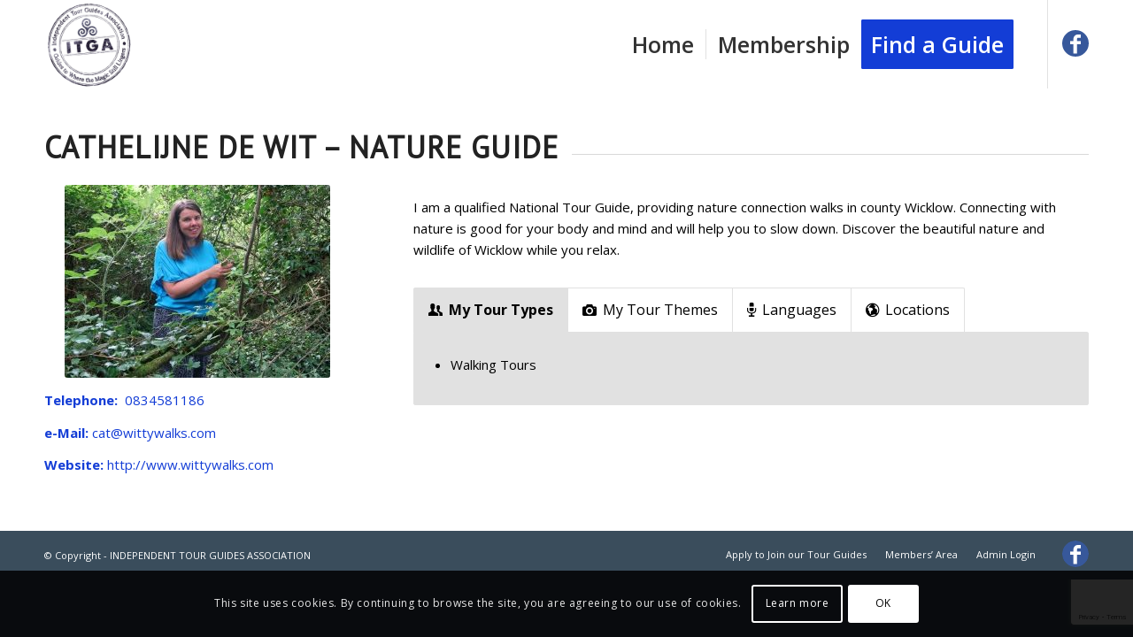

--- FILE ---
content_type: text/html; charset=UTF-8
request_url: https://tourguide.ie/cathelijne-de-wit-nature-guide/
body_size: 13221
content:
<!DOCTYPE html>
<html lang="en-GB" class="html_stretched responsive av-preloader-disabled av-default-lightbox  html_header_top html_logo_left html_main_nav_header html_menu_right html_custom html_header_sticky html_header_shrinking_disabled html_mobile_menu_tablet html_header_searchicon_disabled html_content_align_center html_header_unstick_top_disabled html_header_stretch_disabled html_minimal_header html_av-submenu-hidden html_av-submenu-display-click html_av-overlay-side html_av-overlay-side-classic html_av-submenu-noclone html_entry_id_2927 av-cookies-consent-show-message-bar av-cookies-cookie-consent-enabled av-cookies-can-opt-out av-cookies-user-silent-accept avia-cookie-check-browser-settings av-no-preview html_text_menu_active ">
<head>
<meta charset="UTF-8" />
<!-- mobile setting -->
<meta name="viewport" content="width=device-width, initial-scale=1">
<!-- Scripts/CSS and wp_head hook -->
<meta name='robots' content='index, follow, max-image-preview:large, max-snippet:-1, max-video-preview:-1' />
<!-- Google Tag Manager for WordPress by gtm4wp.com -->
<script data-cfasync="false" data-pagespeed-no-defer>
var gtm4wp_datalayer_name = "dataLayer";
var dataLayer = dataLayer || [];
</script>
<!-- End Google Tag Manager for WordPress by gtm4wp.com -->
<script type='text/javascript'>
function avia_cookie_check_sessionStorage()
{
//	FF throws error when all cookies blocked !!
var sessionBlocked = false;
try
{
var test = sessionStorage.getItem( 'aviaCookieRefused' ) != null;
}
catch(e)
{
sessionBlocked = true;
}
var aviaCookieRefused = ! sessionBlocked ? sessionStorage.getItem( 'aviaCookieRefused' ) : null;
var html = document.getElementsByTagName('html')[0];
/**
* Set a class to avoid calls to sessionStorage
*/
if( sessionBlocked || aviaCookieRefused )
{
if( html.className.indexOf('av-cookies-session-refused') < 0 )
{
html.className += ' av-cookies-session-refused';
}
}
if( sessionBlocked || aviaCookieRefused || document.cookie.match(/aviaCookieConsent/) )
{
if( html.className.indexOf('av-cookies-user-silent-accept') >= 0 )
{
html.className = html.className.replace(/\bav-cookies-user-silent-accept\b/g, '');
}
}
}
avia_cookie_check_sessionStorage();
</script>
<!-- This site is optimized with the Yoast SEO plugin v19.13 - https://yoast.com/wordpress/plugins/seo/ -->
<title>Cathelijne de Wit - Nature Guide - Independent Tour Guides Association</title>
<link rel="canonical" href="https://tourguide.ie/cathelijne-de-wit-nature-guide/" />
<meta property="og:locale" content="en_GB" />
<meta property="og:type" content="article" />
<meta property="og:title" content="Cathelijne de Wit - Nature Guide - Independent Tour Guides Association" />
<meta property="og:description" content="I am a qualified National Tour Guide, providing nature connection walks in county Wicklow. Connecting with nature is good for your body and mind and will help you to slow down. Discover the beautiful nature and wildlife of Wicklow while you relax." />
<meta property="og:url" content="https://tourguide.ie/cathelijne-de-wit-nature-guide/" />
<meta property="og:site_name" content="Independent Tour Guides Association" />
<meta property="article:publisher" content="https://www.facebook.com/IndependentTourGuides" />
<meta property="article:published_time" content="2021-07-07T19:08:17+00:00" />
<meta property="og:image" content="https://tourguide.ie/wp-content/uploads/2022/03/Cathelijne-de-Wit-Nature-Guide.jpg" />
<meta property="og:image:width" content="1000" />
<meta property="og:image:height" content="727" />
<meta property="og:image:type" content="image/jpeg" />
<meta name="author" content="ITGA" />
<meta name="twitter:card" content="summary_large_image" />
<meta name="twitter:label1" content="Written by" />
<meta name="twitter:data1" content="ITGA" />
<meta name="twitter:label2" content="Estimated reading time" />
<meta name="twitter:data2" content="3 minutes" />
<script type="application/ld+json" class="yoast-schema-graph">{"@context":"https://schema.org","@graph":[{"@type":"Article","@id":"https://tourguide.ie/cathelijne-de-wit-nature-guide/#article","isPartOf":{"@id":"https://tourguide.ie/cathelijne-de-wit-nature-guide/"},"author":{"name":"ITGA","@id":"https://tourguide.ie/#/schema/person/874d50753c7c11ed1fd8bd7c7c2646dd"},"headline":"Cathelijne de Wit &#8211; Nature Guide","datePublished":"2021-07-07T19:08:17+00:00","dateModified":"2021-07-07T19:08:17+00:00","mainEntityOfPage":{"@id":"https://tourguide.ie/cathelijne-de-wit-nature-guide/"},"wordCount":516,"publisher":{"@id":"https://tourguide.ie/#organization"},"image":{"@id":"https://tourguide.ie/cathelijne-de-wit-nature-guide/#primaryimage"},"thumbnailUrl":"https://tourguide.ie/wp-content/uploads/2022/03/Cathelijne-de-Wit-Nature-Guide.jpg","articleSection":["Uncategorized"],"inLanguage":"en-GB"},{"@type":"WebPage","@id":"https://tourguide.ie/cathelijne-de-wit-nature-guide/","url":"https://tourguide.ie/cathelijne-de-wit-nature-guide/","name":"Cathelijne de Wit - Nature Guide - Independent Tour Guides Association","isPartOf":{"@id":"https://tourguide.ie/#website"},"primaryImageOfPage":{"@id":"https://tourguide.ie/cathelijne-de-wit-nature-guide/#primaryimage"},"image":{"@id":"https://tourguide.ie/cathelijne-de-wit-nature-guide/#primaryimage"},"thumbnailUrl":"https://tourguide.ie/wp-content/uploads/2022/03/Cathelijne-de-Wit-Nature-Guide.jpg","datePublished":"2021-07-07T19:08:17+00:00","dateModified":"2021-07-07T19:08:17+00:00","breadcrumb":{"@id":"https://tourguide.ie/cathelijne-de-wit-nature-guide/#breadcrumb"},"inLanguage":"en-GB","potentialAction":[{"@type":"ReadAction","target":["https://tourguide.ie/cathelijne-de-wit-nature-guide/"]}]},{"@type":"ImageObject","inLanguage":"en-GB","@id":"https://tourguide.ie/cathelijne-de-wit-nature-guide/#primaryimage","url":"https://tourguide.ie/wp-content/uploads/2022/03/Cathelijne-de-Wit-Nature-Guide.jpg","contentUrl":"https://tourguide.ie/wp-content/uploads/2022/03/Cathelijne-de-Wit-Nature-Guide.jpg","width":1000,"height":727},{"@type":"BreadcrumbList","@id":"https://tourguide.ie/cathelijne-de-wit-nature-guide/#breadcrumb","itemListElement":[{"@type":"ListItem","position":1,"name":"Home","item":"https://tourguide.ie/independent-tour-guides-association-welcome/"},{"@type":"ListItem","position":2,"name":"Cathelijne de Wit &#8211; Nature Guide"}]},{"@type":"WebSite","@id":"https://tourguide.ie/#website","url":"https://tourguide.ie/","name":"Independent Tour Guides Association","description":"Book Irish Tour Guides","publisher":{"@id":"https://tourguide.ie/#organization"},"potentialAction":[{"@type":"SearchAction","target":{"@type":"EntryPoint","urlTemplate":"https://tourguide.ie/?s={search_term_string}"},"query-input":"required name=search_term_string"}],"inLanguage":"en-GB"},{"@type":"Organization","@id":"https://tourguide.ie/#organization","name":"Independent Tour Guides Association","url":"https://tourguide.ie/","logo":{"@type":"ImageObject","inLanguage":"en-GB","@id":"https://tourguide.ie/#/schema/logo/image/","url":"https://tourguide.ie/wp-content/uploads/2018/06/Logo_trans_125px_square.png","contentUrl":"https://tourguide.ie/wp-content/uploads/2018/06/Logo_trans_125px_square.png","width":125,"height":125,"caption":"Independent Tour Guides Association"},"image":{"@id":"https://tourguide.ie/#/schema/logo/image/"},"sameAs":["https://www.facebook.com/IndependentTourGuides"]},{"@type":"Person","@id":"https://tourguide.ie/#/schema/person/874d50753c7c11ed1fd8bd7c7c2646dd","name":"ITGA","image":{"@type":"ImageObject","inLanguage":"en-GB","@id":"https://tourguide.ie/#/schema/person/image/","url":"https://secure.gravatar.com/avatar/c9ffb584952961ebd7477dc632fbd997?s=96&d=mm&r=g","contentUrl":"https://secure.gravatar.com/avatar/c9ffb584952961ebd7477dc632fbd997?s=96&d=mm&r=g","caption":"ITGA"}}]}</script>
<!-- / Yoast SEO plugin. -->
<link rel='dns-prefetch' href='//www.google.com' />
<link rel='dns-prefetch' href='//fonts.googleapis.com' />
<link rel="alternate" type="application/rss+xml" title="Independent Tour Guides Association &raquo; Feed" href="https://tourguide.ie/feed/" />
<!-- google webfont font replacement -->
<script type='text/javascript'>
(function() {
/*	check if webfonts are disabled by user setting via cookie - or user must opt in.	*/
var html = document.getElementsByTagName('html')[0];
var cookie_check = html.className.indexOf('av-cookies-needs-opt-in') >= 0 || html.className.indexOf('av-cookies-can-opt-out') >= 0;
var allow_continue = true;
var silent_accept_cookie = html.className.indexOf('av-cookies-user-silent-accept') >= 0;
if( cookie_check && ! silent_accept_cookie )
{
if( ! document.cookie.match(/aviaCookieConsent/) || html.className.indexOf('av-cookies-session-refused') >= 0 )
{
allow_continue = false;
}
else
{
if( ! document.cookie.match(/aviaPrivacyRefuseCookiesHideBar/) )
{
allow_continue = false;
}
else if( ! document.cookie.match(/aviaPrivacyEssentialCookiesEnabled/) )
{
allow_continue = false;
}
else if( document.cookie.match(/aviaPrivacyGoogleWebfontsDisabled/) )
{
allow_continue = false;
}
}
}
if( allow_continue )
{
var f = document.createElement('link');
f.type 	= 'text/css';
f.rel 	= 'stylesheet';
f.href 	= '//fonts.googleapis.com/css?family=PT+Sans%7COpen+Sans:400,600%7CDroid+Serif';
f.id 	= 'avia-google-webfont';
document.getElementsByTagName('head')[0].appendChild(f);
}
})();
</script>
<!-- <link rel='stylesheet' id='sbi_styles-css'  href='https://tourguide.ie/wp-content/plugins/instagram-feed/css/sbi-styles.min.css?ver=6.2.4' type='text/css' media='all' /> -->
<!-- <link rel='stylesheet' id='cf7-style-frontend-style-css'  href='https://tourguide.ie/wp-content/plugins/contact-form-7-style/css/frontend.css?ver=3.1.9' type='text/css' media='all' /> -->
<!-- <link rel='stylesheet' id='cf7-style-responsive-style-css'  href='https://tourguide.ie/wp-content/plugins/contact-form-7-style/css/responsive.css?ver=3.1.9' type='text/css' media='all' /> -->
<!-- <link rel='stylesheet' id='contact-form-7-css'  href='https://tourguide.ie/wp-content/plugins/contact-form-7/includes/css/styles.css?ver=5.6.4' type='text/css' media='all' /> -->
<!-- <link rel='stylesheet' id='search-filter-plugin-styles-css'  href='https://tourguide.ie/wp-content/plugins/search-filter-pro/public/assets/css/search-filter.min.css?ver=2.4.6' type='text/css' media='all' /> -->
<link rel="stylesheet" type="text/css" href="//tourguide.ie/wp-content/cache/wpfc-minified/kbjlh18w/675ez.css" media="all"/>
<link rel='stylesheet' id='googlefont-cf7style-1659-css'  href='https://fonts.googleapis.com/css?family=Open+Sans%3A100%2C200%2C300%2C400%2C500%2C600%2C700%2C800%2C900&#038;subset=latin%2Clatin-ext%2Ccyrillic%2Ccyrillic-ext%2Cgreek-ext%2Cgreek%2Cvietnamese&#038;ver=653c4fa47bb062ac5d9902944d61aa42' type='text/css' media='all' />
<!-- <link rel='stylesheet' id='avia-merged-styles-css'  href='https://tourguide.ie/wp-content/uploads/dynamic_avia/avia-merged-styles-693831f349d6bd2664192ed26ca2a862---621f746c8f4e3.css' type='text/css' media='all' /> -->
<link rel="stylesheet" type="text/css" href="//tourguide.ie/wp-content/cache/wpfc-minified/89s8eo3h/675ez.css" media="all"/>
<script src='//tourguide.ie/wp-content/cache/wpfc-minified/lnwnfrbe/675ez.js' type="text/javascript"></script>
<!-- <script type='text/javascript' src='https://tourguide.ie/wp-includes/js/jquery/jquery.min.js?ver=3.6.0' id='jquery-core-js'></script> -->
<!-- <script type='text/javascript' src='https://tourguide.ie/wp-includes/js/jquery/jquery-migrate.min.js?ver=3.3.2' id='jquery-migrate-js'></script> -->
<script type='text/javascript' id='search-filter-plugin-build-js-extra'>
/* <![CDATA[ */
var SF_LDATA = {"ajax_url":"https:\/\/tourguide.ie\/wp-admin\/admin-ajax.php","home_url":"https:\/\/tourguide.ie\/"};
/* ]]> */
</script>
<script src='//tourguide.ie/wp-content/cache/wpfc-minified/1ykaa1ub/675ez.js' type="text/javascript"></script>
<!-- <script type='text/javascript' src='https://tourguide.ie/wp-content/plugins/search-filter-pro/public/assets/js/search-filter-build.min.js?ver=2.4.6' id='search-filter-plugin-build-js'></script> -->
<!-- <script type='text/javascript' src='https://tourguide.ie/wp-content/plugins/search-filter-pro/public/assets/js/chosen.jquery.min.js?ver=2.4.6' id='search-filter-plugin-chosen-js'></script> -->
<link rel="https://api.w.org/" href="https://tourguide.ie/wp-json/" /><link rel="alternate" type="application/json" href="https://tourguide.ie/wp-json/wp/v2/posts/2927" /><link rel="EditURI" type="application/rsd+xml" title="RSD" href="https://tourguide.ie/xmlrpc.php?rsd" />
<link rel="wlwmanifest" type="application/wlwmanifest+xml" href="https://tourguide.ie/wp-includes/wlwmanifest.xml" /> 
<link rel='shortlink' href='https://tourguide.ie/?p=2927' />
<link rel="alternate" type="application/json+oembed" href="https://tourguide.ie/wp-json/oembed/1.0/embed?url=https%3A%2F%2Ftourguide.ie%2Fcathelijne-de-wit-nature-guide%2F" />
<link rel="alternate" type="text/xml+oembed" href="https://tourguide.ie/wp-json/oembed/1.0/embed?url=https%3A%2F%2Ftourguide.ie%2Fcathelijne-de-wit-nature-guide%2F&#038;format=xml" />
<script type="text/javascript">
(function(url){
if(/(?:Chrome\/26\.0\.1410\.63 Safari\/537\.31|WordfenceTestMonBot)/.test(navigator.userAgent)){ return; }
var addEvent = function(evt, handler) {
if (window.addEventListener) {
document.addEventListener(evt, handler, false);
} else if (window.attachEvent) {
document.attachEvent('on' + evt, handler);
}
};
var removeEvent = function(evt, handler) {
if (window.removeEventListener) {
document.removeEventListener(evt, handler, false);
} else if (window.detachEvent) {
document.detachEvent('on' + evt, handler);
}
};
var evts = 'contextmenu dblclick drag dragend dragenter dragleave dragover dragstart drop keydown keypress keyup mousedown mousemove mouseout mouseover mouseup mousewheel scroll'.split(' ');
var logHuman = function() {
if (window.wfLogHumanRan) { return; }
window.wfLogHumanRan = true;
var wfscr = document.createElement('script');
wfscr.type = 'text/javascript';
wfscr.async = true;
wfscr.src = url + '&r=' + Math.random();
(document.getElementsByTagName('head')[0]||document.getElementsByTagName('body')[0]).appendChild(wfscr);
for (var i = 0; i < evts.length; i++) {
removeEvent(evts[i], logHuman);
}
};
for (var i = 0; i < evts.length; i++) {
addEvent(evts[i], logHuman);
}
})('//tourguide.ie/?wordfence_lh=1&hid=3BBCABA40F936B1A2C4A81AA7AA11065');
</script>
<!-- Google Tag Manager for WordPress by gtm4wp.com -->
<!-- GTM Container placement set to automatic -->
<script data-cfasync="false" data-pagespeed-no-defer type="text/javascript">
var dataLayer_content = {"pagePostType":"post","pagePostType2":"single-post","pageCategory":["uncategorized"],"pagePostAuthor":"ITGA"};
dataLayer.push( dataLayer_content );
</script>
<script data-cfasync="false" data-pagespeed-no-defer type="text/javascript">
(function(w,d,s,l,i){w[l]=w[l]||[];w[l].push({'gtm.start':
new Date().getTime(),event:'gtm.js'});var f=d.getElementsByTagName(s)[0],
j=d.createElement(s),dl=l!='dataLayer'?'&l='+l:'';j.async=true;j.src=
'//www.googletagmanager.com/gtm.js?id='+i+dl;f.parentNode.insertBefore(j,f);
})(window,document,'script','dataLayer','GTM-MRL7Q4B');
</script>
<!-- End Google Tag Manager for WordPress by gtm4wp.com --><link rel="profile" href="https://gmpg.org/xfn/11" />
<link rel="alternate" type="application/rss+xml" title="Independent Tour Guides Association RSS2 Feed" href="https://tourguide.ie/feed/" />
<link rel="pingback" href="https://tourguide.ie/xmlrpc.php" />
<style type='text/css' media='screen'>
#top #header_main > .container, #top #header_main > .container .main_menu  .av-main-nav > li > a, #top #header_main #menu-item-shop .cart_dropdown_link{ height:100px; line-height: 100px; }
.html_top_nav_header .av-logo-container{ height:100px;  }
.html_header_top.html_header_sticky #top #wrap_all #main{ padding-top:98px; } 
</style>
<!--[if lt IE 9]><script src="https://tourguide.ie/wp-content/themes/enfold/js/html5shiv.js"></script><![endif]-->
<link rel="icon" href="https://tourguide.ie/wp-content/uploads/2018/05/Logo_trans_100px_square.jpg" type="image/x-icon">
<style class='cf7-style' media='screen' type='text/css'>
body .cf7-style.cf7-style-1659 {background-color: #ffffff;border-bottom-width: 1px;border-color: transparent;border-left-width: 1px;border-right-width: 1px;border-style: groove;border-top-width: 1px;margin-bottom: 0;margin-left: 0;margin-right: 0;margin-top: 0;padding-bottom: 11px;padding-left: 11px;padding-right: 11px;padding-top: 11px;}body .cf7-style.cf7-style-1659,body .cf7-style.cf7-style-1659 input[type='submit'] {font-family: 'Open Sans',sans-serif;} 
</style>
<!-- To speed up the rendering and to display the site as fast as possible to the user we include some styles and scripts for above the fold content inline -->
<script type="text/javascript">'use strict';var avia_is_mobile=!1;if(/Android|webOS|iPhone|iPad|iPod|BlackBerry|IEMobile|Opera Mini/i.test(navigator.userAgent)&&'ontouchstart' in document.documentElement){avia_is_mobile=!0;document.documentElement.className+=' avia_mobile '}
else{document.documentElement.className+=' avia_desktop '};document.documentElement.className+=' js_active ';(function(){var e=['-webkit-','-moz-','-ms-',''],n='';for(var t in e){if(e[t]+'transform' in document.documentElement.style){document.documentElement.className+=' avia_transform ';n=e[t]+'transform'};if(e[t]+'perspective' in document.documentElement.style)document.documentElement.className+=' avia_transform3d '};if(typeof document.getElementsByClassName=='function'&&typeof document.documentElement.getBoundingClientRect=='function'&&avia_is_mobile==!1){if(n&&window.innerHeight>0){setTimeout(function(){var e=0,o={},a=0,t=document.getElementsByClassName('av-parallax'),i=window.pageYOffset||document.documentElement.scrollTop;for(e=0;e<t.length;e++){t[e].style.top='0px';o=t[e].getBoundingClientRect();a=Math.ceil((window.innerHeight+i-o.top)*0.3);t[e].style[n]='translate(0px, '+a+'px)';t[e].style.top='auto';t[e].className+=' enabled-parallax '}},50)}}})();</script><style type='text/css'>
@font-face {font-family: 'entypo-fontello'; font-weight: normal; font-style: normal; font-display: auto;
src: url('https://tourguide.ie/wp-content/themes/enfold/config-templatebuilder/avia-template-builder/assets/fonts/entypo-fontello.woff2') format('woff2'),
url('https://tourguide.ie/wp-content/themes/enfold/config-templatebuilder/avia-template-builder/assets/fonts/entypo-fontello.woff') format('woff'),
url('https://tourguide.ie/wp-content/themes/enfold/config-templatebuilder/avia-template-builder/assets/fonts/entypo-fontello.ttf') format('truetype'), 
url('https://tourguide.ie/wp-content/themes/enfold/config-templatebuilder/avia-template-builder/assets/fonts/entypo-fontello.svg#entypo-fontello') format('svg'),
url('https://tourguide.ie/wp-content/themes/enfold/config-templatebuilder/avia-template-builder/assets/fonts/entypo-fontello.eot'),
url('https://tourguide.ie/wp-content/themes/enfold/config-templatebuilder/avia-template-builder/assets/fonts/entypo-fontello.eot?#iefix') format('embedded-opentype');
} #top .avia-font-entypo-fontello, body .avia-font-entypo-fontello, html body [data-av_iconfont='entypo-fontello']:before{ font-family: 'entypo-fontello'; }
</style>
<!--
Debugging Info for Theme support: 
Theme: Enfold
Version: 4.7.6.4
Installed: enfold
AviaFramework Version: 5.0
AviaBuilder Version: 4.7.6.4
aviaElementManager Version: 1.0.1
ML:256-PU:36-PLA:25
WP:5.9
Compress: CSS:all theme files - JS:all theme files
Updates: disabled
PLAu:23
-->
</head>
<body data-rsssl=1 id="top" class="post-template-default single single-post postid-2927 single-format-standard  rtl_columns stretched pt_sans open_sans" itemscope="itemscope" itemtype="https://schema.org/WebPage" >
<!-- GTM Container placement set to automatic -->
<!-- Google Tag Manager (noscript) -->
<noscript><iframe src="https://www.googletagmanager.com/ns.html?id=GTM-MRL7Q4B" height="0" width="0" style="display:none;visibility:hidden" aria-hidden="true"></iframe></noscript>
<!-- End Google Tag Manager (noscript) -->
<div id='wrap_all'>
<header id='header' class='all_colors header_color light_bg_color  av_header_top av_logo_left av_main_nav_header av_menu_right av_custom av_header_sticky av_header_shrinking_disabled av_header_stretch_disabled av_mobile_menu_tablet av_header_searchicon_disabled av_header_unstick_top_disabled av_seperator_small_border av_minimal_header av_bottom_nav_disabled '  role="banner" itemscope="itemscope" itemtype="https://schema.org/WPHeader" >
<div  id='header_main' class='container_wrap container_wrap_logo'>
<div class='container av-logo-container'><div class='inner-container'><span class='logo'><a href='https://tourguide.ie/'><img height="100" width="300" src='https://tourguide.ie/wp-content/uploads/2018/06/Logo_trans_125px_square.png' alt='Independent Tour Guides Association' title='' /></a></span><nav class='main_menu' data-selectname='Select a page'  role="navigation" itemscope="itemscope" itemtype="https://schema.org/SiteNavigationElement" ><div class="avia-menu av-main-nav-wrap av_menu_icon_beside"><ul id="avia-menu" class="menu av-main-nav"><li id="menu-item-101" class="menu-item menu-item-type-post_type menu-item-object-page menu-item-home menu-item-top-level menu-item-top-level-1"><a href="https://tourguide.ie/" itemprop="url"><span class="avia-bullet"></span><span class="avia-menu-text">Home</span><span class="avia-menu-fx"><span class="avia-arrow-wrap"><span class="avia-arrow"></span></span></span></a></li>
<li id="menu-item-506" class="menu-item menu-item-type-post_type menu-item-object-page menu-item-has-children menu-item-top-level menu-item-top-level-2"><a href="https://tourguide.ie/membership-of-independent-tour-guides-association/" itemprop="url"><span class="avia-bullet"></span><span class="avia-menu-text">Membership</span><span class="avia-menu-fx"><span class="avia-arrow-wrap"><span class="avia-arrow"></span></span></span></a>
<ul class="sub-menu">
<li id="menu-item-1365" class="menu-item menu-item-type-post_type menu-item-object-page"><a href="https://tourguide.ie/membership-of-independent-tour-guides-association/" itemprop="url"><span class="avia-bullet"></span><span class="avia-menu-text">Benefits of Membership</span></a></li>
<li id="menu-item-648" class="menu-item menu-item-type-post_type menu-item-object-page"><a href="https://tourguide.ie/members-area/" itemprop="url"><span class="avia-bullet"></span><span class="avia-menu-text">Member Area</span></a></li>
<li id="menu-item-509" class="menu-item menu-item-type-post_type menu-item-object-page"><a href="https://tourguide.ie/apply-to-join-our-tour-guides/" itemprop="url"><span class="avia-bullet"></span><span class="avia-menu-text">Apply to Join our Tour Guides</span></a></li>
<li id="menu-item-3027" class="menu-item menu-item-type-post_type menu-item-object-page current_page_parent"><a href="https://tourguide.ie/blog/" itemprop="url"><span class="avia-bullet"></span><span class="avia-menu-text">Full List of Guides</span></a></li>
</ul>
</li>
<li id="menu-item-99" class="menu-item menu-item-type-post_type menu-item-object-page av-menu-button av-menu-button-colored menu-item-top-level menu-item-top-level-3"><a href="https://tourguide.ie/find-a-guide/" itemprop="url"><span class="avia-bullet"></span><span class="avia-menu-text">Find a Guide</span><span class="avia-menu-fx"><span class="avia-arrow-wrap"><span class="avia-arrow"></span></span></span></a></li>
<li class="av-burger-menu-main menu-item-avia-special ">
<a href="#" aria-label="Menu" aria-hidden="false">
<span class="av-hamburger av-hamburger--spin av-js-hamburger">
<span class="av-hamburger-box">
<span class="av-hamburger-inner"></span>
<strong>Menu</strong>
</span>
</span>
<span class="avia_hidden_link_text">Menu</span>
</a>
</li></ul></div><ul class='noLightbox social_bookmarks icon_count_1'><li class='social_bookmarks_facebook av-social-link-facebook social_icon_1'><a target="_blank" aria-label="Link to Facebook" href='https://www.facebook.com/IndependentTourGuides' aria-hidden='false' data-av_icon='' data-av_iconfont='entypo-fontello' title='Facebook' rel="noopener"><span class='avia_hidden_link_text'>Facebook</span></a></li></ul></nav></div> </div> 
<!-- end container_wrap-->
</div>
<div class='header_bg'></div>
<!-- end header -->
</header>
<div id='main' class='all_colors' data-scroll-offset='98'>
<div   class='main_color container_wrap_first container_wrap fullsize' style=' '  ><div class='container' ><main  role="main" itemscope="itemscope" itemtype="https://schema.org/Blog"  class='template-page content  av-content-full alpha units'><div class='post-entry post-entry-type-page post-entry-2927'><div class='entry-content-wrapper clearfix'><div  style='padding-bottom:10px; ' class='av-special-heading av-special-heading-h1    avia-builder-el-0  el_before_av_one_third  avia-builder-el-first  '><h1 class='av-special-heading-tag '  itemprop="headline"  >Cathelijne de Wit &#8211; Nature Guide</h1><div class='special-heading-border'><div class='special-heading-inner-border' ></div></div></div>
<div class="flex_column av_one_third  flex_column_div av-zero-column-padding first  avia-builder-el-1  el_after_av_heading  el_before_av_two_third  " style='border-radius:0px; '><div  class='avia-image-container avia_animated_image avia_animate_when_almost_visible fade-in av-styling-    avia-builder-el-2  el_before_av_textblock  avia-builder-el-first  avia-align-center '  itemprop="image" itemscope="itemscope" itemtype="https://schema.org/ImageObject"  ><div class='avia-image-container-inner'><div class='avia-image-overlay-wrap'><img class='wp-image-2928 avia-img-lazy-loading-not-2928 avia_image' src="https://tourguide.ie/wp-content/uploads/2022/03/Cathelijne-de-Wit-Nature-Guide-300x218.jpg" alt='' title='Cathelijne de Wit - Nature Guide' height="218" width="300"  itemprop="thumbnailUrl" srcset="https://tourguide.ie/wp-content/uploads/2022/03/Cathelijne-de-Wit-Nature-Guide-300x218.jpg 300w, https://tourguide.ie/wp-content/uploads/2022/03/Cathelijne-de-Wit-Nature-Guide-768x558.jpg 768w, https://tourguide.ie/wp-content/uploads/2022/03/Cathelijne-de-Wit-Nature-Guide-705x513.jpg 705w, https://tourguide.ie/wp-content/uploads/2022/03/Cathelijne-de-Wit-Nature-Guide.jpg 1000w" sizes="(max-width: 300px) 100vw, 300px" /></div></div></div>
<section class="av_textblock_section "  itemscope="itemscope" itemtype="https://schema.org/BlogPosting" itemprop="blogPost" ><div class='avia_textblock  '   itemprop="text" ><p><strong>Telephone:</strong>  <a href="tel:0834581186">0834581186</a></p>
<p><strong>e-Mail:</strong> <a href="mailto:cat@wittywalks.com">cat@wittywalks.com</a></p>
<p><strong>Website:</strong> <a href="http://www.wittywalks.com">http://www.wittywalks.com</a></p>
</div></section></div><div class="flex_column av_two_third  flex_column_div av-zero-column-padding   avia-builder-el-4  el_after_av_one_third  avia-builder-el-last  " style='border-radius:0px; '><section class="av_textblock_section "  itemscope="itemscope" itemtype="https://schema.org/BlogPosting" itemprop="blogPost" ><div class='avia_textblock  '   itemprop="text" ><p>I am a qualified National Tour Guide, providing nature connection walks in county Wicklow. Connecting with nature is good for your body and mind and will help you to slow down. Discover the beautiful nature and wildlife of Wicklow while you relax.</p>
</div></section>
<div  class="tabcontainer   top_tab   avia-builder-el-6  el_after_av_textblock  avia-builder-el-last " role="tablist">
<section class="av_tab_section"  itemscope="itemscope" itemtype="https://schema.org/BlogPosting" itemprop="blogPost" ><div aria-controls="tab-id-1-content" role="tab" tabindex="0" data-fake-id="#tab-id-1" class="tab active_tab"  itemprop="headline" ><span class='tab_icon' aria-hidden='true' data-av_icon='' data-av_iconfont='entypo-fontello'></span>My Tour Types</div>
<div id="tab-id-1-content" class="tab_content active_tab_content" aria-hidden="false">
<div class="tab_inner_content invers-color"  itemprop="text" >
<ul>
<li>Walking Tours</li>
</ul>
</div>
</div>
</section>
<section class="av_tab_section"  itemscope="itemscope" itemtype="https://schema.org/BlogPosting" itemprop="blogPost" ><div aria-controls="tab-id-2-content" role="tab" tabindex="0" data-fake-id="#tab-id-2" class="tab "  itemprop="headline" ><span class='tab_icon' aria-hidden='true' data-av_icon='' data-av_iconfont='entypo-fontello'></span>My Tour Themes</div>
<div id="tab-id-2-content" class="tab_content " aria-hidden="true">
<div class="tab_inner_content invers-color"  itemprop="text" >
<ul>
<li>
<div>
<div>History &amp; Heritage</div>
<div>Garden tours</div>
<div>Sacred / Spiritual</div>
<div>General tours</div>
</div>
</li>
</ul>
</div>
</div>
</section>
<section class="av_tab_section"  itemscope="itemscope" itemtype="https://schema.org/BlogPosting" itemprop="blogPost" ><div aria-controls="tab-id-3-content" role="tab" tabindex="0" data-fake-id="#tab-id-3" class="tab "  itemprop="headline" ><span class='tab_icon' aria-hidden='true' data-av_icon='' data-av_iconfont='entypo-fontello'></span>Languages</div>
<div id="tab-id-3-content" class="tab_content " aria-hidden="true">
<div class="tab_inner_content invers-color"  itemprop="text" >
<ul>
<li>
<div>English</div>
<div>Dutch</div>
</li>
</ul>
</div>
</div>
</section>
<section class="av_tab_section"  itemscope="itemscope" itemtype="https://schema.org/BlogPosting" itemprop="blogPost" ><div aria-controls="tab-id-4-content" role="tab" tabindex="0" data-fake-id="#tab-id-4" class="tab "  itemprop="headline" ><span class='tab_icon' aria-hidden='true' data-av_icon='' data-av_iconfont='entypo-fontello'></span>Locations</div>
<div id="tab-id-4-content" class="tab_content " aria-hidden="true">
<div class="tab_inner_content invers-color"  itemprop="text" >
<h4>Regions</h4>
<ul>
<li>Ireland&#8217;s Ancient East</li>
</ul>
<h4>Counties</h4>
<ul>
<li>Wicklow</li>
</ul>
</div>
</div>
</section>
</div></div></p>
</div></div></main><!-- close content main element --> <!-- section close by builder template -->		</div><!--end builder template--></div><!-- close default .container_wrap element -->		
<footer class='container_wrap socket_color' id='socket'  role="contentinfo" itemscope="itemscope" itemtype="https://schema.org/WPFooter" >
<div class='container'>
<span class='copyright'>© Copyright - INDEPENDENT TOUR GUIDES ASSOCIATION</span>
<ul class='noLightbox social_bookmarks icon_count_1'><li class='social_bookmarks_facebook av-social-link-facebook social_icon_1'><a target="_blank" aria-label="Link to Facebook" href='https://www.facebook.com/IndependentTourGuides' aria-hidden='false' data-av_icon='' data-av_iconfont='entypo-fontello' title='Facebook' rel="noopener"><span class='avia_hidden_link_text'>Facebook</span></a></li></ul><nav class='sub_menu_socket'  role="navigation" itemscope="itemscope" itemtype="https://schema.org/SiteNavigationElement" ><div class="avia3-menu"><ul id="avia3-menu" class="menu"><li id="menu-item-395" class="menu-item menu-item-type-post_type menu-item-object-page menu-item-top-level menu-item-top-level-1"><a href="https://tourguide.ie/apply-to-join-our-tour-guides/" itemprop="url"><span class="avia-bullet"></span><span class="avia-menu-text">Apply to Join our Tour Guides</span><span class="avia-menu-fx"><span class="avia-arrow-wrap"><span class="avia-arrow"></span></span></span></a></li>
<li id="menu-item-406" class="menu-item menu-item-type-post_type menu-item-object-page menu-item-top-level menu-item-top-level-2"><a href="https://tourguide.ie/members-area/" itemprop="url"><span class="avia-bullet"></span><span class="avia-menu-text">Members&#8217; Area</span><span class="avia-menu-fx"><span class="avia-arrow-wrap"><span class="avia-arrow"></span></span></span></a></li>
<li id="menu-item-504" class="menu-item menu-item-type-custom menu-item-object-custom menu-item-top-level menu-item-top-level-3"><a href="https://tourguide.ie/wp-admin" itemprop="url"><span class="avia-bullet"></span><span class="avia-menu-text">Admin Login</span><span class="avia-menu-fx"><span class="avia-arrow-wrap"><span class="avia-arrow"></span></span></span></a></li>
</ul></div></nav>
</div>
<!-- ####### END SOCKET CONTAINER ####### -->
</footer>
<!-- end main -->
</div>
<!-- end wrap_all --></div>
<a href='#top' title='Scroll to top' id='scroll-top-link' aria-hidden='true' data-av_icon='' data-av_iconfont='entypo-fontello'><span class="avia_hidden_link_text">Scroll to top</span></a>
<div id="fb-root"></div>
<div class="avia-cookie-consent-wrap" aria-hidden="true"><div class='avia-cookie-consent cookiebar-hidden  avia-cookiemessage-bottom'  aria-hidden='true'  data-contents='d816a4a28af4063081cc7d192148e522||v1.0' ><div class="container"><p class='avia_cookie_text'>This site uses cookies. By continuing to browse the site, you are agreeing to our use of cookies.</p><a href='https://tourguide.ie/privacy-statement-cookie-policy/' class='avia-button avia-color-theme-color-highlight avia-cookie-consent-button avia-cookie-consent-button-1 av-extra-cookie-btn  avia-cookie-link-btn ' >Learn more</a><a href='#' class='avia-button avia-color-theme-color-highlight avia-cookie-consent-button avia-cookie-consent-button-2  avia-cookie-close-bar ' >OK</a></div></div><div id='av-consent-extra-info' class='av-inline-modal main_color avia-hide-popup-close'><div  style='padding-bottom:10px; margin:10px 0 0 0; ' class='av-special-heading av-special-heading-h3  blockquote modern-quote  '><h3 class='av-special-heading-tag '  itemprop="headline"  >Cookie and Privacy Settings</h3><div class='special-heading-border'><div class='special-heading-inner-border' ></div></div></div><br /><div  style=' margin-top:0px; margin-bottom:0px;'  class='hr hr-custom hr-left hr-icon-no  '><span class='hr-inner  inner-border-av-border-thin' style=' width:100%;' ><span class='hr-inner-style'></span></span></div><br /><div  class="tabcontainer   sidebar_tab sidebar_tab_left noborder_tabs " role="tablist">
<section class="av_tab_section" ><div aria-controls="tab-id-5-content" role="tab" tabindex="0" data-fake-id="#tab-id-5" class="tab active_tab" >How we use cookies</div>
<div id="tab-id-5-content" class="tab_content active_tab_content" aria-hidden="false">
<div class="tab_inner_content invers-color" >
<p>We may request cookies to be set on your device. We use cookies to let us know when you visit our websites, how you interact with us, to enrich your user experience, and to customize your relationship with our website. </p>
<p>Click on the different category headings to find out more. You can also change some of your preferences. Note that blocking some types of cookies may impact your experience on our websites and the services we are able to offer.</p>
</div>
</div>
</section>
<section class="av_tab_section" ><div aria-controls="tab-id-6-content" role="tab" tabindex="0" data-fake-id="#tab-id-6" class="tab " >Essential Website Cookies</div>
<div id="tab-id-6-content" class="tab_content " aria-hidden="true">
<div class="tab_inner_content invers-color" >
<p>These cookies are strictly necessary to provide you with services available through our website and to use some of its features.</p>
<p>Because these cookies are strictly necessary to deliver the website, refuseing them will have impact how our site functions. You always can block or delete cookies by changing your browser settings and force blocking all cookies on this website. But this will always prompt you to accept/refuse cookies when revisiting our site.</p>
<p>We fully respect if you want to refuse cookies but to avoid asking you again and again kindly allow us to store a cookie for that. You are free to opt out any time or opt in for other cookies to get a better experience. If you refuse cookies we will remove all set cookies in our domain.</p>
<p>We provide you with a list of stored cookies on your computer in our domain so you can check what we stored. Due to security reasons we are not able to show or modify cookies from other domains. You can check these in your browser security settings.</p>
<div class="av-switch-aviaPrivacyRefuseCookiesHideBar av-toggle-switch av-cookie-disable-external-toggle av-cookie-save-checked av-cookie-default-checked"><label><input type="checkbox" checked="checked" id="aviaPrivacyRefuseCookiesHideBar" class="aviaPrivacyRefuseCookiesHideBar " name="aviaPrivacyRefuseCookiesHideBar" ><span class="toggle-track"></span><span class="toggle-label-content">Check to enable permanent hiding of message bar and refuse all cookies if you do not opt in. We need 2 cookies to store this setting. Otherwise you will be prompted again when opening a new browser window or new a tab.</span></label></div>
<div class="av-switch-aviaPrivacyEssentialCookiesEnabled av-toggle-switch av-cookie-disable-external-toggle av-cookie-save-checked av-cookie-default-checked"><label><input type="checkbox" checked="checked" id="aviaPrivacyEssentialCookiesEnabled" class="aviaPrivacyEssentialCookiesEnabled " name="aviaPrivacyEssentialCookiesEnabled" ><span class="toggle-track"></span><span class="toggle-label-content">Click to enable/disable essential site cookies.</span></label></div>
</div>
</div>
</section>
<section class="av_tab_section" ><div aria-controls="tab-id-7-content" role="tab" tabindex="0" data-fake-id="#tab-id-7" class="tab " >Other external services</div>
<div id="tab-id-7-content" class="tab_content " aria-hidden="true">
<div class="tab_inner_content invers-color" >
<p>We also use different external services like Google Webfonts, Google Maps, and external Video providers. Since these providers may collect personal data like your IP address we allow you to block them here. Please be aware that this might heavily reduce the functionality and appearance of our site. Changes will take effect once you reload the page.</p>
<p>Google Webfont Settings:</p>
<div class="av-switch-aviaPrivacyGoogleWebfontsDisabled av-toggle-switch av-cookie-disable-external-toggle av-cookie-save-unchecked av-cookie-default-checked"><label><input type="checkbox" checked="checked" id="aviaPrivacyGoogleWebfontsDisabled" class="aviaPrivacyGoogleWebfontsDisabled " name="aviaPrivacyGoogleWebfontsDisabled" ><span class="toggle-track"></span><span class="toggle-label-content">Click to enable/disable Google Webfonts.</span></label></div>
<p>Google Map Settings:</p>
<div class="av-switch-aviaPrivacyGoogleMapsDisabled av-toggle-switch av-cookie-disable-external-toggle av-cookie-save-unchecked av-cookie-default-checked"><label><input type="checkbox" checked="checked" id="aviaPrivacyGoogleMapsDisabled" class="aviaPrivacyGoogleMapsDisabled " name="aviaPrivacyGoogleMapsDisabled" ><span class="toggle-track"></span><span class="toggle-label-content">Click to enable/disable Google Maps.</span></label></div>
<p>Google reCaptcha Settings:</p>
<div class="av-switch-aviaPrivacyGoogleReCaptchaDisabled av-toggle-switch av-cookie-disable-external-toggle av-cookie-save-unchecked av-cookie-default-checked"><label><input type="checkbox" checked="checked" id="aviaPrivacyGoogleReCaptchaDisabled" class="aviaPrivacyGoogleReCaptchaDisabled " name="aviaPrivacyGoogleReCaptchaDisabled" ><span class="toggle-track"></span><span class="toggle-label-content">Click to enable/disable Google reCaptcha.</span></label></div>
<p>Vimeo and Youtube video embeds:</p>
<div class="av-switch-aviaPrivacyVideoEmbedsDisabled av-toggle-switch av-cookie-disable-external-toggle av-cookie-save-unchecked av-cookie-default-checked"><label><input type="checkbox" checked="checked" id="aviaPrivacyVideoEmbedsDisabled" class="aviaPrivacyVideoEmbedsDisabled " name="aviaPrivacyVideoEmbedsDisabled" ><span class="toggle-track"></span><span class="toggle-label-content">Click to enable/disable video embeds.</span></label></div>
</div>
</div>
</section>
<section class="av_tab_section" ><div aria-controls="tab-id-8-content" role="tab" tabindex="0" data-fake-id="#tab-id-8" class="tab " >Privacy Policy</div>
<div id="tab-id-8-content" class="tab_content " aria-hidden="true">
<div class="tab_inner_content invers-color" >
<p>You can read about our cookies and privacy settings in detail on our Privacy Policy Page. </p>
<a href='https://tourguide.ie/privacy-statement-cookie-policy/' target='_blank'>Privacy Statement &#038; Cookie Policy</a>
</div>
</div>
</section>
</div>
<div class="avia-cookie-consent-modal-buttons-wrap"><a href='#' class='avia-button avia-color-theme-color-highlight avia-cookie-consent-button avia-cookie-consent-button-3  avia-cookie-close-bar avia-cookie-consent-modal-button'  title="Allow to use cookies, you always can modify used cookies and services" >Accept settings</a><a href='#' class='avia-button avia-color-theme-color-highlight avia-cookie-consent-button avia-cookie-consent-button-4 av-extra-cookie-btn avia-cookie-consent-modal-button avia-cookie-hide-notification'  title="Do not allow to use cookies or services - some functionality on our site might not work as expected." >Hide notification only</a></div></div></div><!-- Instagram Feed JS -->
<script type="text/javascript">
var sbiajaxurl = "https://tourguide.ie/wp-admin/admin-ajax.php";
</script>
<script type='text/javascript'>
/* <![CDATA[ */  
var avia_framework_globals = avia_framework_globals || {};
avia_framework_globals.frameworkUrl = 'https://tourguide.ie/wp-content/themes/enfold/framework/';
avia_framework_globals.installedAt = 'https://tourguide.ie/wp-content/themes/enfold/';
avia_framework_globals.ajaxurl = 'https://tourguide.ie/wp-admin/admin-ajax.php';
/* ]]> */ 
</script>
<svg xmlns="http://www.w3.org/2000/svg" viewBox="0 0 0 0" width="0" height="0" focusable="false" role="none" style="visibility: hidden; position: absolute; left: -9999px; overflow: hidden;" ><defs><filter id="wp-duotone-dark-grayscale"><feColorMatrix color-interpolation-filters="sRGB" type="matrix" values=" .299 .587 .114 0 0 .299 .587 .114 0 0 .299 .587 .114 0 0 .299 .587 .114 0 0 " /><feComponentTransfer color-interpolation-filters="sRGB" ><feFuncR type="table" tableValues="0 0.49803921568627" /><feFuncG type="table" tableValues="0 0.49803921568627" /><feFuncB type="table" tableValues="0 0.49803921568627" /><feFuncA type="table" tableValues="1 1" /></feComponentTransfer><feComposite in2="SourceGraphic" operator="in" /></filter></defs></svg><svg xmlns="http://www.w3.org/2000/svg" viewBox="0 0 0 0" width="0" height="0" focusable="false" role="none" style="visibility: hidden; position: absolute; left: -9999px; overflow: hidden;" ><defs><filter id="wp-duotone-grayscale"><feColorMatrix color-interpolation-filters="sRGB" type="matrix" values=" .299 .587 .114 0 0 .299 .587 .114 0 0 .299 .587 .114 0 0 .299 .587 .114 0 0 " /><feComponentTransfer color-interpolation-filters="sRGB" ><feFuncR type="table" tableValues="0 1" /><feFuncG type="table" tableValues="0 1" /><feFuncB type="table" tableValues="0 1" /><feFuncA type="table" tableValues="1 1" /></feComponentTransfer><feComposite in2="SourceGraphic" operator="in" /></filter></defs></svg><svg xmlns="http://www.w3.org/2000/svg" viewBox="0 0 0 0" width="0" height="0" focusable="false" role="none" style="visibility: hidden; position: absolute; left: -9999px; overflow: hidden;" ><defs><filter id="wp-duotone-purple-yellow"><feColorMatrix color-interpolation-filters="sRGB" type="matrix" values=" .299 .587 .114 0 0 .299 .587 .114 0 0 .299 .587 .114 0 0 .299 .587 .114 0 0 " /><feComponentTransfer color-interpolation-filters="sRGB" ><feFuncR type="table" tableValues="0.54901960784314 0.98823529411765" /><feFuncG type="table" tableValues="0 1" /><feFuncB type="table" tableValues="0.71764705882353 0.25490196078431" /><feFuncA type="table" tableValues="1 1" /></feComponentTransfer><feComposite in2="SourceGraphic" operator="in" /></filter></defs></svg><svg xmlns="http://www.w3.org/2000/svg" viewBox="0 0 0 0" width="0" height="0" focusable="false" role="none" style="visibility: hidden; position: absolute; left: -9999px; overflow: hidden;" ><defs><filter id="wp-duotone-blue-red"><feColorMatrix color-interpolation-filters="sRGB" type="matrix" values=" .299 .587 .114 0 0 .299 .587 .114 0 0 .299 .587 .114 0 0 .299 .587 .114 0 0 " /><feComponentTransfer color-interpolation-filters="sRGB" ><feFuncR type="table" tableValues="0 1" /><feFuncG type="table" tableValues="0 0.27843137254902" /><feFuncB type="table" tableValues="0.5921568627451 0.27843137254902" /><feFuncA type="table" tableValues="1 1" /></feComponentTransfer><feComposite in2="SourceGraphic" operator="in" /></filter></defs></svg><svg xmlns="http://www.w3.org/2000/svg" viewBox="0 0 0 0" width="0" height="0" focusable="false" role="none" style="visibility: hidden; position: absolute; left: -9999px; overflow: hidden;" ><defs><filter id="wp-duotone-midnight"><feColorMatrix color-interpolation-filters="sRGB" type="matrix" values=" .299 .587 .114 0 0 .299 .587 .114 0 0 .299 .587 .114 0 0 .299 .587 .114 0 0 " /><feComponentTransfer color-interpolation-filters="sRGB" ><feFuncR type="table" tableValues="0 0" /><feFuncG type="table" tableValues="0 0.64705882352941" /><feFuncB type="table" tableValues="0 1" /><feFuncA type="table" tableValues="1 1" /></feComponentTransfer><feComposite in2="SourceGraphic" operator="in" /></filter></defs></svg><svg xmlns="http://www.w3.org/2000/svg" viewBox="0 0 0 0" width="0" height="0" focusable="false" role="none" style="visibility: hidden; position: absolute; left: -9999px; overflow: hidden;" ><defs><filter id="wp-duotone-magenta-yellow"><feColorMatrix color-interpolation-filters="sRGB" type="matrix" values=" .299 .587 .114 0 0 .299 .587 .114 0 0 .299 .587 .114 0 0 .299 .587 .114 0 0 " /><feComponentTransfer color-interpolation-filters="sRGB" ><feFuncR type="table" tableValues="0.78039215686275 1" /><feFuncG type="table" tableValues="0 0.94901960784314" /><feFuncB type="table" tableValues="0.35294117647059 0.47058823529412" /><feFuncA type="table" tableValues="1 1" /></feComponentTransfer><feComposite in2="SourceGraphic" operator="in" /></filter></defs></svg><svg xmlns="http://www.w3.org/2000/svg" viewBox="0 0 0 0" width="0" height="0" focusable="false" role="none" style="visibility: hidden; position: absolute; left: -9999px; overflow: hidden;" ><defs><filter id="wp-duotone-purple-green"><feColorMatrix color-interpolation-filters="sRGB" type="matrix" values=" .299 .587 .114 0 0 .299 .587 .114 0 0 .299 .587 .114 0 0 .299 .587 .114 0 0 " /><feComponentTransfer color-interpolation-filters="sRGB" ><feFuncR type="table" tableValues="0.65098039215686 0.40392156862745" /><feFuncG type="table" tableValues="0 1" /><feFuncB type="table" tableValues="0.44705882352941 0.4" /><feFuncA type="table" tableValues="1 1" /></feComponentTransfer><feComposite in2="SourceGraphic" operator="in" /></filter></defs></svg><svg xmlns="http://www.w3.org/2000/svg" viewBox="0 0 0 0" width="0" height="0" focusable="false" role="none" style="visibility: hidden; position: absolute; left: -9999px; overflow: hidden;" ><defs><filter id="wp-duotone-blue-orange"><feColorMatrix color-interpolation-filters="sRGB" type="matrix" values=" .299 .587 .114 0 0 .299 .587 .114 0 0 .299 .587 .114 0 0 .299 .587 .114 0 0 " /><feComponentTransfer color-interpolation-filters="sRGB" ><feFuncR type="table" tableValues="0.098039215686275 1" /><feFuncG type="table" tableValues="0 0.66274509803922" /><feFuncB type="table" tableValues="0.84705882352941 0.41960784313725" /><feFuncA type="table" tableValues="1 1" /></feComponentTransfer><feComposite in2="SourceGraphic" operator="in" /></filter></defs></svg><script type='text/javascript' src='https://tourguide.ie/wp-content/plugins/contact-form-7-style/js/frontend-min.js?ver=3.1.9' id='cf7-style-frontend-script-js'></script>
<script type='text/javascript' src='https://tourguide.ie/wp-content/plugins/contact-form-7/includes/swv/js/index.js?ver=5.6.4' id='swv-js'></script>
<script type='text/javascript' id='contact-form-7-js-extra'>
/* <![CDATA[ */
var wpcf7 = {"api":{"root":"https:\/\/tourguide.ie\/wp-json\/","namespace":"contact-form-7\/v1"}};
/* ]]> */
</script>
<script type='text/javascript' src='https://tourguide.ie/wp-content/plugins/contact-form-7/includes/js/index.js?ver=5.6.4' id='contact-form-7-js'></script>
<script type='text/javascript' src='https://tourguide.ie/wp-content/plugins/duracelltomi-google-tag-manager/dist/js/gtm4wp-contact-form-7-tracker.js?ver=1.22.3' id='gtm4wp-contact-form-7-tracker-js'></script>
<script type='text/javascript' src='https://tourguide.ie/wp-content/plugins/duracelltomi-google-tag-manager/dist/js/gtm4wp-form-move-tracker.js?ver=1.22.3' id='gtm4wp-form-move-tracker-js'></script>
<script type='text/javascript' src='https://tourguide.ie/wp-includes/js/jquery/ui/core.min.js?ver=1.13.0' id='jquery-ui-core-js'></script>
<script type='text/javascript' src='https://tourguide.ie/wp-includes/js/jquery/ui/datepicker.min.js?ver=1.13.0' id='jquery-ui-datepicker-js'></script>
<script type='text/javascript' id='jquery-ui-datepicker-js-after'>
jQuery(function(jQuery){jQuery.datepicker.setDefaults({"closeText":"Close","currentText":"Today","monthNames":["January","February","March","April","May","June","July","August","September","October","November","December"],"monthNamesShort":["Jan","Feb","Mar","Apr","May","Jun","Jul","Aug","Sep","Oct","Nov","Dec"],"nextText":"Next","prevText":"Previous","dayNames":["Sunday","Monday","Tuesday","Wednesday","Thursday","Friday","Saturday"],"dayNamesShort":["Sun","Mon","Tue","Wed","Thu","Fri","Sat"],"dayNamesMin":["S","M","T","W","T","F","S"],"dateFormat":"MM d, yy","firstDay":0,"isRTL":false});});
</script>
<script type='text/javascript' src='https://www.google.com/recaptcha/api.js?render=6LeuLpMUAAAAAKCVIENIMeGvEwVODlKfsPKHy8HC&#038;ver=3.0' id='google-recaptcha-js'></script>
<script type='text/javascript' src='https://tourguide.ie/wp-includes/js/dist/vendor/regenerator-runtime.min.js?ver=0.13.9' id='regenerator-runtime-js'></script>
<script type='text/javascript' src='https://tourguide.ie/wp-includes/js/dist/vendor/wp-polyfill.min.js?ver=3.15.0' id='wp-polyfill-js'></script>
<script type='text/javascript' id='wpcf7-recaptcha-js-extra'>
/* <![CDATA[ */
var wpcf7_recaptcha = {"sitekey":"6LeuLpMUAAAAAKCVIENIMeGvEwVODlKfsPKHy8HC","actions":{"homepage":"homepage","contactform":"contactform"}};
/* ]]> */
</script>
<script type='text/javascript' src='https://tourguide.ie/wp-content/plugins/contact-form-7/modules/recaptcha/index.js?ver=5.6.4' id='wpcf7-recaptcha-js'></script>
<script type='text/javascript' id='avia-cookie-js-js-extra'>
/* <![CDATA[ */
var AviaPrivacyCookieConsent = {"?":"Usage unknown","aviaCookieConsent":"Use and storage of Cookies has been accepted - restrictions set in other cookies","aviaPrivacyRefuseCookiesHideBar":"Hide cookie message bar on following page loads and refuse cookies if not allowed - aviaPrivacyEssentialCookiesEnabled must be set","aviaPrivacyEssentialCookiesEnabled":"Allow storage of site essential cookies and other cookies and use of features if not opt out","aviaPrivacyVideoEmbedsDisabled":"Do not allow video embeds","aviaPrivacyGoogleTrackingDisabled":"Do not allow Google Analytics","aviaPrivacyGoogleWebfontsDisabled":"Do not allow Google Webfonts","aviaPrivacyGoogleMapsDisabled":"Do not allow Google Maps","aviaPrivacyGoogleReCaptchaDisabled":"Do not allow Google reCaptcha","aviaPrivacyMustOptInSetting":"Settings are for users that must opt in for cookies and services","PHPSESSID":"Operating site internal cookie - Keeps track of your session","XDEBUG_SESSION":"Operating site internal cookie - PHP Debugger session cookie","wp-settings*":"Operating site internal cookie","wordpress*":"Operating site internal cookie","tk_ai*":"Shop internal cookie","woocommerce*":"Shop internal cookie","wp_woocommerce*":"Shop internal cookie","wp-wpml*":"Needed to manage different languages"};
var AviaPrivacyCookieAdditionalData = {"cookie_refuse_button_alert":"When refusing all cookies this site might not be able to work as expected. Please check our settings page and opt out for cookies or functions you do not want to use and accept cookies. You will be shown this message every time you open a new window or a new tab.\n\nAre you sure you want to continue?","no_cookies_found":"No accessable cookies found in domain","admin_keep_cookies":["PHPSESSID","wp-*","wordpress*","XDEBUG*"],"remove_custom_cookies":[],"no_lightbox":"We need a lightbox to show the modal popup. Please enable the built in lightbox in Theme Options Tab or include your own modal window plugin.\\n\\nYou need to connect this plugin in JavaScript with callback wrapper functions - see avia_cookie_consent_modal_callback in file enfold\\js\\avia-snippet-cookieconsent.js "};
/* ]]> */
</script>
<script type='text/javascript' id='avia-footer-scripts-js-extra'>
/* <![CDATA[ */
var AviaPrivacyCookieConsent = {"?":"Usage unknown","aviaCookieConsent":"Use and storage of Cookies has been accepted - restrictions set in other cookies","aviaPrivacyRefuseCookiesHideBar":"Hide cookie message bar on following page loads and refuse cookies if not allowed - aviaPrivacyEssentialCookiesEnabled must be set","aviaPrivacyEssentialCookiesEnabled":"Allow storage of site essential cookies and other cookies and use of features if not opt out","aviaPrivacyVideoEmbedsDisabled":"Do not allow video embeds","aviaPrivacyGoogleTrackingDisabled":"Do not allow Google Analytics","aviaPrivacyGoogleWebfontsDisabled":"Do not allow Google Webfonts","aviaPrivacyGoogleMapsDisabled":"Do not allow Google Maps","aviaPrivacyGoogleReCaptchaDisabled":"Do not allow Google reCaptcha","aviaPrivacyMustOptInSetting":"Settings are for users that must opt in for cookies and services","PHPSESSID":"Operating site internal cookie - Keeps track of your session","XDEBUG_SESSION":"Operating site internal cookie - PHP Debugger session cookie","wp-settings*":"Operating site internal cookie","wordpress*":"Operating site internal cookie","tk_ai*":"Shop internal cookie","woocommerce*":"Shop internal cookie","wp_woocommerce*":"Shop internal cookie","wp-wpml*":"Needed to manage different languages"};
var AviaPrivacyCookieAdditionalData = {"cookie_refuse_button_alert":"When refusing all cookies this site might not be able to work as expected. Please check our settings page and opt out for cookies or functions you do not want to use and accept cookies. You will be shown this message every time you open a new window or a new tab.\n\nAre you sure you want to continue?","no_cookies_found":"No accessable cookies found in domain","admin_keep_cookies":["PHPSESSID","wp-*","wordpress*","XDEBUG*"],"remove_custom_cookies":[],"no_lightbox":"We need a lightbox to show the modal popup. Please enable the built in lightbox in Theme Options Tab or include your own modal window plugin.\\n\\nYou need to connect this plugin in JavaScript with callback wrapper functions - see avia_cookie_consent_modal_callback in file enfold\\js\\avia-snippet-cookieconsent.js "};
/* ]]> */
</script>
<script type='text/javascript' src='https://tourguide.ie/wp-content/uploads/dynamic_avia/avia-footer-scripts-cb7d46270bc75fb89faac2940425d1b9---621f746cf0dc2.js' id='avia-footer-scripts-js'></script>
<script type='text/javascript'>function av_privacy_cookie_setter( cookie_name ) {var cookie_check = jQuery('html').hasClass('av-cookies-needs-opt-in') || jQuery('html').hasClass('av-cookies-can-opt-out');var toggle = jQuery('.' + cookie_name);toggle.each(function(){var container = jQuery(this).closest('.av-toggle-switch');if( cookie_check && ! document.cookie.match(/aviaCookieConsent/) ){this.checked = container.hasClass( 'av-cookie-default-checked' );}else if( cookie_check && document.cookie.match(/aviaCookieConsent/) && ! document.cookie.match(/aviaPrivacyEssentialCookiesEnabled/) && cookie_name != 'aviaPrivacyRefuseCookiesHideBar' ){if( cookie_name == 'aviaPrivacyEssentialCookiesEnabled' ){this.checked = false;}else{this.checked = container.hasClass( 'av-cookie-default-checked' );}}else{if( container.hasClass('av-cookie-save-checked') ){this.checked = document.cookie.match(cookie_name) ? true : false;}else{this.checked = document.cookie.match(cookie_name) ? false : true;}}});jQuery('.' + 'av-switch-' + cookie_name).addClass('active');toggle.on('click', function(){/* sync if more checkboxes exist because user added them to normal page content */var check = this.checked;jQuery('.' + cookie_name).each( function(){this.checked = check;});var silent_accept_cookie = jQuery('html').hasClass('av-cookies-user-silent-accept');if( ! silent_accept_cookie && cookie_check && ! document.cookie.match(/aviaCookieConsent/) || sessionStorage.getItem( 'aviaCookieRefused' ) ){return;}var container = jQuery(this).closest('.av-toggle-switch');var action = '';if( container.hasClass('av-cookie-save-checked') ){action = this.checked ? 'save' : 'remove';}else{action = this.checked ? 'remove' : 'save';}if('remove' == action){document.cookie = cookie_name + '=; Path=/; Expires=Thu, 01 Jan 1970 00:00:01 GMT;';}else{var theDate = new Date();var oneYearLater = new Date( theDate.getTime() + 31536000000 );document.cookie = cookie_name + '=true; Path=/; Expires='+oneYearLater.toGMTString()+';';}});}; av_privacy_cookie_setter('aviaPrivacyRefuseCookiesHideBar');  av_privacy_cookie_setter('aviaPrivacyEssentialCookiesEnabled');  av_privacy_cookie_setter('aviaPrivacyGoogleWebfontsDisabled');  av_privacy_cookie_setter('aviaPrivacyGoogleMapsDisabled');  av_privacy_cookie_setter('aviaPrivacyGoogleReCaptchaDisabled');  av_privacy_cookie_setter('aviaPrivacyVideoEmbedsDisabled'); </script></body>
</html><!-- WP Fastest Cache file was created in 1.368 seconds, on January 17, 2026 @ 9:02 pm -->

--- FILE ---
content_type: text/html; charset=utf-8
request_url: https://www.google.com/recaptcha/api2/anchor?ar=1&k=6LeuLpMUAAAAAKCVIENIMeGvEwVODlKfsPKHy8HC&co=aHR0cHM6Ly90b3VyZ3VpZGUuaWU6NDQz&hl=en&v=PoyoqOPhxBO7pBk68S4YbpHZ&size=invisible&anchor-ms=20000&execute-ms=30000&cb=ywvnc0sywhac
body_size: 48618
content:
<!DOCTYPE HTML><html dir="ltr" lang="en"><head><meta http-equiv="Content-Type" content="text/html; charset=UTF-8">
<meta http-equiv="X-UA-Compatible" content="IE=edge">
<title>reCAPTCHA</title>
<style type="text/css">
/* cyrillic-ext */
@font-face {
  font-family: 'Roboto';
  font-style: normal;
  font-weight: 400;
  font-stretch: 100%;
  src: url(//fonts.gstatic.com/s/roboto/v48/KFO7CnqEu92Fr1ME7kSn66aGLdTylUAMa3GUBHMdazTgWw.woff2) format('woff2');
  unicode-range: U+0460-052F, U+1C80-1C8A, U+20B4, U+2DE0-2DFF, U+A640-A69F, U+FE2E-FE2F;
}
/* cyrillic */
@font-face {
  font-family: 'Roboto';
  font-style: normal;
  font-weight: 400;
  font-stretch: 100%;
  src: url(//fonts.gstatic.com/s/roboto/v48/KFO7CnqEu92Fr1ME7kSn66aGLdTylUAMa3iUBHMdazTgWw.woff2) format('woff2');
  unicode-range: U+0301, U+0400-045F, U+0490-0491, U+04B0-04B1, U+2116;
}
/* greek-ext */
@font-face {
  font-family: 'Roboto';
  font-style: normal;
  font-weight: 400;
  font-stretch: 100%;
  src: url(//fonts.gstatic.com/s/roboto/v48/KFO7CnqEu92Fr1ME7kSn66aGLdTylUAMa3CUBHMdazTgWw.woff2) format('woff2');
  unicode-range: U+1F00-1FFF;
}
/* greek */
@font-face {
  font-family: 'Roboto';
  font-style: normal;
  font-weight: 400;
  font-stretch: 100%;
  src: url(//fonts.gstatic.com/s/roboto/v48/KFO7CnqEu92Fr1ME7kSn66aGLdTylUAMa3-UBHMdazTgWw.woff2) format('woff2');
  unicode-range: U+0370-0377, U+037A-037F, U+0384-038A, U+038C, U+038E-03A1, U+03A3-03FF;
}
/* math */
@font-face {
  font-family: 'Roboto';
  font-style: normal;
  font-weight: 400;
  font-stretch: 100%;
  src: url(//fonts.gstatic.com/s/roboto/v48/KFO7CnqEu92Fr1ME7kSn66aGLdTylUAMawCUBHMdazTgWw.woff2) format('woff2');
  unicode-range: U+0302-0303, U+0305, U+0307-0308, U+0310, U+0312, U+0315, U+031A, U+0326-0327, U+032C, U+032F-0330, U+0332-0333, U+0338, U+033A, U+0346, U+034D, U+0391-03A1, U+03A3-03A9, U+03B1-03C9, U+03D1, U+03D5-03D6, U+03F0-03F1, U+03F4-03F5, U+2016-2017, U+2034-2038, U+203C, U+2040, U+2043, U+2047, U+2050, U+2057, U+205F, U+2070-2071, U+2074-208E, U+2090-209C, U+20D0-20DC, U+20E1, U+20E5-20EF, U+2100-2112, U+2114-2115, U+2117-2121, U+2123-214F, U+2190, U+2192, U+2194-21AE, U+21B0-21E5, U+21F1-21F2, U+21F4-2211, U+2213-2214, U+2216-22FF, U+2308-230B, U+2310, U+2319, U+231C-2321, U+2336-237A, U+237C, U+2395, U+239B-23B7, U+23D0, U+23DC-23E1, U+2474-2475, U+25AF, U+25B3, U+25B7, U+25BD, U+25C1, U+25CA, U+25CC, U+25FB, U+266D-266F, U+27C0-27FF, U+2900-2AFF, U+2B0E-2B11, U+2B30-2B4C, U+2BFE, U+3030, U+FF5B, U+FF5D, U+1D400-1D7FF, U+1EE00-1EEFF;
}
/* symbols */
@font-face {
  font-family: 'Roboto';
  font-style: normal;
  font-weight: 400;
  font-stretch: 100%;
  src: url(//fonts.gstatic.com/s/roboto/v48/KFO7CnqEu92Fr1ME7kSn66aGLdTylUAMaxKUBHMdazTgWw.woff2) format('woff2');
  unicode-range: U+0001-000C, U+000E-001F, U+007F-009F, U+20DD-20E0, U+20E2-20E4, U+2150-218F, U+2190, U+2192, U+2194-2199, U+21AF, U+21E6-21F0, U+21F3, U+2218-2219, U+2299, U+22C4-22C6, U+2300-243F, U+2440-244A, U+2460-24FF, U+25A0-27BF, U+2800-28FF, U+2921-2922, U+2981, U+29BF, U+29EB, U+2B00-2BFF, U+4DC0-4DFF, U+FFF9-FFFB, U+10140-1018E, U+10190-1019C, U+101A0, U+101D0-101FD, U+102E0-102FB, U+10E60-10E7E, U+1D2C0-1D2D3, U+1D2E0-1D37F, U+1F000-1F0FF, U+1F100-1F1AD, U+1F1E6-1F1FF, U+1F30D-1F30F, U+1F315, U+1F31C, U+1F31E, U+1F320-1F32C, U+1F336, U+1F378, U+1F37D, U+1F382, U+1F393-1F39F, U+1F3A7-1F3A8, U+1F3AC-1F3AF, U+1F3C2, U+1F3C4-1F3C6, U+1F3CA-1F3CE, U+1F3D4-1F3E0, U+1F3ED, U+1F3F1-1F3F3, U+1F3F5-1F3F7, U+1F408, U+1F415, U+1F41F, U+1F426, U+1F43F, U+1F441-1F442, U+1F444, U+1F446-1F449, U+1F44C-1F44E, U+1F453, U+1F46A, U+1F47D, U+1F4A3, U+1F4B0, U+1F4B3, U+1F4B9, U+1F4BB, U+1F4BF, U+1F4C8-1F4CB, U+1F4D6, U+1F4DA, U+1F4DF, U+1F4E3-1F4E6, U+1F4EA-1F4ED, U+1F4F7, U+1F4F9-1F4FB, U+1F4FD-1F4FE, U+1F503, U+1F507-1F50B, U+1F50D, U+1F512-1F513, U+1F53E-1F54A, U+1F54F-1F5FA, U+1F610, U+1F650-1F67F, U+1F687, U+1F68D, U+1F691, U+1F694, U+1F698, U+1F6AD, U+1F6B2, U+1F6B9-1F6BA, U+1F6BC, U+1F6C6-1F6CF, U+1F6D3-1F6D7, U+1F6E0-1F6EA, U+1F6F0-1F6F3, U+1F6F7-1F6FC, U+1F700-1F7FF, U+1F800-1F80B, U+1F810-1F847, U+1F850-1F859, U+1F860-1F887, U+1F890-1F8AD, U+1F8B0-1F8BB, U+1F8C0-1F8C1, U+1F900-1F90B, U+1F93B, U+1F946, U+1F984, U+1F996, U+1F9E9, U+1FA00-1FA6F, U+1FA70-1FA7C, U+1FA80-1FA89, U+1FA8F-1FAC6, U+1FACE-1FADC, U+1FADF-1FAE9, U+1FAF0-1FAF8, U+1FB00-1FBFF;
}
/* vietnamese */
@font-face {
  font-family: 'Roboto';
  font-style: normal;
  font-weight: 400;
  font-stretch: 100%;
  src: url(//fonts.gstatic.com/s/roboto/v48/KFO7CnqEu92Fr1ME7kSn66aGLdTylUAMa3OUBHMdazTgWw.woff2) format('woff2');
  unicode-range: U+0102-0103, U+0110-0111, U+0128-0129, U+0168-0169, U+01A0-01A1, U+01AF-01B0, U+0300-0301, U+0303-0304, U+0308-0309, U+0323, U+0329, U+1EA0-1EF9, U+20AB;
}
/* latin-ext */
@font-face {
  font-family: 'Roboto';
  font-style: normal;
  font-weight: 400;
  font-stretch: 100%;
  src: url(//fonts.gstatic.com/s/roboto/v48/KFO7CnqEu92Fr1ME7kSn66aGLdTylUAMa3KUBHMdazTgWw.woff2) format('woff2');
  unicode-range: U+0100-02BA, U+02BD-02C5, U+02C7-02CC, U+02CE-02D7, U+02DD-02FF, U+0304, U+0308, U+0329, U+1D00-1DBF, U+1E00-1E9F, U+1EF2-1EFF, U+2020, U+20A0-20AB, U+20AD-20C0, U+2113, U+2C60-2C7F, U+A720-A7FF;
}
/* latin */
@font-face {
  font-family: 'Roboto';
  font-style: normal;
  font-weight: 400;
  font-stretch: 100%;
  src: url(//fonts.gstatic.com/s/roboto/v48/KFO7CnqEu92Fr1ME7kSn66aGLdTylUAMa3yUBHMdazQ.woff2) format('woff2');
  unicode-range: U+0000-00FF, U+0131, U+0152-0153, U+02BB-02BC, U+02C6, U+02DA, U+02DC, U+0304, U+0308, U+0329, U+2000-206F, U+20AC, U+2122, U+2191, U+2193, U+2212, U+2215, U+FEFF, U+FFFD;
}
/* cyrillic-ext */
@font-face {
  font-family: 'Roboto';
  font-style: normal;
  font-weight: 500;
  font-stretch: 100%;
  src: url(//fonts.gstatic.com/s/roboto/v48/KFO7CnqEu92Fr1ME7kSn66aGLdTylUAMa3GUBHMdazTgWw.woff2) format('woff2');
  unicode-range: U+0460-052F, U+1C80-1C8A, U+20B4, U+2DE0-2DFF, U+A640-A69F, U+FE2E-FE2F;
}
/* cyrillic */
@font-face {
  font-family: 'Roboto';
  font-style: normal;
  font-weight: 500;
  font-stretch: 100%;
  src: url(//fonts.gstatic.com/s/roboto/v48/KFO7CnqEu92Fr1ME7kSn66aGLdTylUAMa3iUBHMdazTgWw.woff2) format('woff2');
  unicode-range: U+0301, U+0400-045F, U+0490-0491, U+04B0-04B1, U+2116;
}
/* greek-ext */
@font-face {
  font-family: 'Roboto';
  font-style: normal;
  font-weight: 500;
  font-stretch: 100%;
  src: url(//fonts.gstatic.com/s/roboto/v48/KFO7CnqEu92Fr1ME7kSn66aGLdTylUAMa3CUBHMdazTgWw.woff2) format('woff2');
  unicode-range: U+1F00-1FFF;
}
/* greek */
@font-face {
  font-family: 'Roboto';
  font-style: normal;
  font-weight: 500;
  font-stretch: 100%;
  src: url(//fonts.gstatic.com/s/roboto/v48/KFO7CnqEu92Fr1ME7kSn66aGLdTylUAMa3-UBHMdazTgWw.woff2) format('woff2');
  unicode-range: U+0370-0377, U+037A-037F, U+0384-038A, U+038C, U+038E-03A1, U+03A3-03FF;
}
/* math */
@font-face {
  font-family: 'Roboto';
  font-style: normal;
  font-weight: 500;
  font-stretch: 100%;
  src: url(//fonts.gstatic.com/s/roboto/v48/KFO7CnqEu92Fr1ME7kSn66aGLdTylUAMawCUBHMdazTgWw.woff2) format('woff2');
  unicode-range: U+0302-0303, U+0305, U+0307-0308, U+0310, U+0312, U+0315, U+031A, U+0326-0327, U+032C, U+032F-0330, U+0332-0333, U+0338, U+033A, U+0346, U+034D, U+0391-03A1, U+03A3-03A9, U+03B1-03C9, U+03D1, U+03D5-03D6, U+03F0-03F1, U+03F4-03F5, U+2016-2017, U+2034-2038, U+203C, U+2040, U+2043, U+2047, U+2050, U+2057, U+205F, U+2070-2071, U+2074-208E, U+2090-209C, U+20D0-20DC, U+20E1, U+20E5-20EF, U+2100-2112, U+2114-2115, U+2117-2121, U+2123-214F, U+2190, U+2192, U+2194-21AE, U+21B0-21E5, U+21F1-21F2, U+21F4-2211, U+2213-2214, U+2216-22FF, U+2308-230B, U+2310, U+2319, U+231C-2321, U+2336-237A, U+237C, U+2395, U+239B-23B7, U+23D0, U+23DC-23E1, U+2474-2475, U+25AF, U+25B3, U+25B7, U+25BD, U+25C1, U+25CA, U+25CC, U+25FB, U+266D-266F, U+27C0-27FF, U+2900-2AFF, U+2B0E-2B11, U+2B30-2B4C, U+2BFE, U+3030, U+FF5B, U+FF5D, U+1D400-1D7FF, U+1EE00-1EEFF;
}
/* symbols */
@font-face {
  font-family: 'Roboto';
  font-style: normal;
  font-weight: 500;
  font-stretch: 100%;
  src: url(//fonts.gstatic.com/s/roboto/v48/KFO7CnqEu92Fr1ME7kSn66aGLdTylUAMaxKUBHMdazTgWw.woff2) format('woff2');
  unicode-range: U+0001-000C, U+000E-001F, U+007F-009F, U+20DD-20E0, U+20E2-20E4, U+2150-218F, U+2190, U+2192, U+2194-2199, U+21AF, U+21E6-21F0, U+21F3, U+2218-2219, U+2299, U+22C4-22C6, U+2300-243F, U+2440-244A, U+2460-24FF, U+25A0-27BF, U+2800-28FF, U+2921-2922, U+2981, U+29BF, U+29EB, U+2B00-2BFF, U+4DC0-4DFF, U+FFF9-FFFB, U+10140-1018E, U+10190-1019C, U+101A0, U+101D0-101FD, U+102E0-102FB, U+10E60-10E7E, U+1D2C0-1D2D3, U+1D2E0-1D37F, U+1F000-1F0FF, U+1F100-1F1AD, U+1F1E6-1F1FF, U+1F30D-1F30F, U+1F315, U+1F31C, U+1F31E, U+1F320-1F32C, U+1F336, U+1F378, U+1F37D, U+1F382, U+1F393-1F39F, U+1F3A7-1F3A8, U+1F3AC-1F3AF, U+1F3C2, U+1F3C4-1F3C6, U+1F3CA-1F3CE, U+1F3D4-1F3E0, U+1F3ED, U+1F3F1-1F3F3, U+1F3F5-1F3F7, U+1F408, U+1F415, U+1F41F, U+1F426, U+1F43F, U+1F441-1F442, U+1F444, U+1F446-1F449, U+1F44C-1F44E, U+1F453, U+1F46A, U+1F47D, U+1F4A3, U+1F4B0, U+1F4B3, U+1F4B9, U+1F4BB, U+1F4BF, U+1F4C8-1F4CB, U+1F4D6, U+1F4DA, U+1F4DF, U+1F4E3-1F4E6, U+1F4EA-1F4ED, U+1F4F7, U+1F4F9-1F4FB, U+1F4FD-1F4FE, U+1F503, U+1F507-1F50B, U+1F50D, U+1F512-1F513, U+1F53E-1F54A, U+1F54F-1F5FA, U+1F610, U+1F650-1F67F, U+1F687, U+1F68D, U+1F691, U+1F694, U+1F698, U+1F6AD, U+1F6B2, U+1F6B9-1F6BA, U+1F6BC, U+1F6C6-1F6CF, U+1F6D3-1F6D7, U+1F6E0-1F6EA, U+1F6F0-1F6F3, U+1F6F7-1F6FC, U+1F700-1F7FF, U+1F800-1F80B, U+1F810-1F847, U+1F850-1F859, U+1F860-1F887, U+1F890-1F8AD, U+1F8B0-1F8BB, U+1F8C0-1F8C1, U+1F900-1F90B, U+1F93B, U+1F946, U+1F984, U+1F996, U+1F9E9, U+1FA00-1FA6F, U+1FA70-1FA7C, U+1FA80-1FA89, U+1FA8F-1FAC6, U+1FACE-1FADC, U+1FADF-1FAE9, U+1FAF0-1FAF8, U+1FB00-1FBFF;
}
/* vietnamese */
@font-face {
  font-family: 'Roboto';
  font-style: normal;
  font-weight: 500;
  font-stretch: 100%;
  src: url(//fonts.gstatic.com/s/roboto/v48/KFO7CnqEu92Fr1ME7kSn66aGLdTylUAMa3OUBHMdazTgWw.woff2) format('woff2');
  unicode-range: U+0102-0103, U+0110-0111, U+0128-0129, U+0168-0169, U+01A0-01A1, U+01AF-01B0, U+0300-0301, U+0303-0304, U+0308-0309, U+0323, U+0329, U+1EA0-1EF9, U+20AB;
}
/* latin-ext */
@font-face {
  font-family: 'Roboto';
  font-style: normal;
  font-weight: 500;
  font-stretch: 100%;
  src: url(//fonts.gstatic.com/s/roboto/v48/KFO7CnqEu92Fr1ME7kSn66aGLdTylUAMa3KUBHMdazTgWw.woff2) format('woff2');
  unicode-range: U+0100-02BA, U+02BD-02C5, U+02C7-02CC, U+02CE-02D7, U+02DD-02FF, U+0304, U+0308, U+0329, U+1D00-1DBF, U+1E00-1E9F, U+1EF2-1EFF, U+2020, U+20A0-20AB, U+20AD-20C0, U+2113, U+2C60-2C7F, U+A720-A7FF;
}
/* latin */
@font-face {
  font-family: 'Roboto';
  font-style: normal;
  font-weight: 500;
  font-stretch: 100%;
  src: url(//fonts.gstatic.com/s/roboto/v48/KFO7CnqEu92Fr1ME7kSn66aGLdTylUAMa3yUBHMdazQ.woff2) format('woff2');
  unicode-range: U+0000-00FF, U+0131, U+0152-0153, U+02BB-02BC, U+02C6, U+02DA, U+02DC, U+0304, U+0308, U+0329, U+2000-206F, U+20AC, U+2122, U+2191, U+2193, U+2212, U+2215, U+FEFF, U+FFFD;
}
/* cyrillic-ext */
@font-face {
  font-family: 'Roboto';
  font-style: normal;
  font-weight: 900;
  font-stretch: 100%;
  src: url(//fonts.gstatic.com/s/roboto/v48/KFO7CnqEu92Fr1ME7kSn66aGLdTylUAMa3GUBHMdazTgWw.woff2) format('woff2');
  unicode-range: U+0460-052F, U+1C80-1C8A, U+20B4, U+2DE0-2DFF, U+A640-A69F, U+FE2E-FE2F;
}
/* cyrillic */
@font-face {
  font-family: 'Roboto';
  font-style: normal;
  font-weight: 900;
  font-stretch: 100%;
  src: url(//fonts.gstatic.com/s/roboto/v48/KFO7CnqEu92Fr1ME7kSn66aGLdTylUAMa3iUBHMdazTgWw.woff2) format('woff2');
  unicode-range: U+0301, U+0400-045F, U+0490-0491, U+04B0-04B1, U+2116;
}
/* greek-ext */
@font-face {
  font-family: 'Roboto';
  font-style: normal;
  font-weight: 900;
  font-stretch: 100%;
  src: url(//fonts.gstatic.com/s/roboto/v48/KFO7CnqEu92Fr1ME7kSn66aGLdTylUAMa3CUBHMdazTgWw.woff2) format('woff2');
  unicode-range: U+1F00-1FFF;
}
/* greek */
@font-face {
  font-family: 'Roboto';
  font-style: normal;
  font-weight: 900;
  font-stretch: 100%;
  src: url(//fonts.gstatic.com/s/roboto/v48/KFO7CnqEu92Fr1ME7kSn66aGLdTylUAMa3-UBHMdazTgWw.woff2) format('woff2');
  unicode-range: U+0370-0377, U+037A-037F, U+0384-038A, U+038C, U+038E-03A1, U+03A3-03FF;
}
/* math */
@font-face {
  font-family: 'Roboto';
  font-style: normal;
  font-weight: 900;
  font-stretch: 100%;
  src: url(//fonts.gstatic.com/s/roboto/v48/KFO7CnqEu92Fr1ME7kSn66aGLdTylUAMawCUBHMdazTgWw.woff2) format('woff2');
  unicode-range: U+0302-0303, U+0305, U+0307-0308, U+0310, U+0312, U+0315, U+031A, U+0326-0327, U+032C, U+032F-0330, U+0332-0333, U+0338, U+033A, U+0346, U+034D, U+0391-03A1, U+03A3-03A9, U+03B1-03C9, U+03D1, U+03D5-03D6, U+03F0-03F1, U+03F4-03F5, U+2016-2017, U+2034-2038, U+203C, U+2040, U+2043, U+2047, U+2050, U+2057, U+205F, U+2070-2071, U+2074-208E, U+2090-209C, U+20D0-20DC, U+20E1, U+20E5-20EF, U+2100-2112, U+2114-2115, U+2117-2121, U+2123-214F, U+2190, U+2192, U+2194-21AE, U+21B0-21E5, U+21F1-21F2, U+21F4-2211, U+2213-2214, U+2216-22FF, U+2308-230B, U+2310, U+2319, U+231C-2321, U+2336-237A, U+237C, U+2395, U+239B-23B7, U+23D0, U+23DC-23E1, U+2474-2475, U+25AF, U+25B3, U+25B7, U+25BD, U+25C1, U+25CA, U+25CC, U+25FB, U+266D-266F, U+27C0-27FF, U+2900-2AFF, U+2B0E-2B11, U+2B30-2B4C, U+2BFE, U+3030, U+FF5B, U+FF5D, U+1D400-1D7FF, U+1EE00-1EEFF;
}
/* symbols */
@font-face {
  font-family: 'Roboto';
  font-style: normal;
  font-weight: 900;
  font-stretch: 100%;
  src: url(//fonts.gstatic.com/s/roboto/v48/KFO7CnqEu92Fr1ME7kSn66aGLdTylUAMaxKUBHMdazTgWw.woff2) format('woff2');
  unicode-range: U+0001-000C, U+000E-001F, U+007F-009F, U+20DD-20E0, U+20E2-20E4, U+2150-218F, U+2190, U+2192, U+2194-2199, U+21AF, U+21E6-21F0, U+21F3, U+2218-2219, U+2299, U+22C4-22C6, U+2300-243F, U+2440-244A, U+2460-24FF, U+25A0-27BF, U+2800-28FF, U+2921-2922, U+2981, U+29BF, U+29EB, U+2B00-2BFF, U+4DC0-4DFF, U+FFF9-FFFB, U+10140-1018E, U+10190-1019C, U+101A0, U+101D0-101FD, U+102E0-102FB, U+10E60-10E7E, U+1D2C0-1D2D3, U+1D2E0-1D37F, U+1F000-1F0FF, U+1F100-1F1AD, U+1F1E6-1F1FF, U+1F30D-1F30F, U+1F315, U+1F31C, U+1F31E, U+1F320-1F32C, U+1F336, U+1F378, U+1F37D, U+1F382, U+1F393-1F39F, U+1F3A7-1F3A8, U+1F3AC-1F3AF, U+1F3C2, U+1F3C4-1F3C6, U+1F3CA-1F3CE, U+1F3D4-1F3E0, U+1F3ED, U+1F3F1-1F3F3, U+1F3F5-1F3F7, U+1F408, U+1F415, U+1F41F, U+1F426, U+1F43F, U+1F441-1F442, U+1F444, U+1F446-1F449, U+1F44C-1F44E, U+1F453, U+1F46A, U+1F47D, U+1F4A3, U+1F4B0, U+1F4B3, U+1F4B9, U+1F4BB, U+1F4BF, U+1F4C8-1F4CB, U+1F4D6, U+1F4DA, U+1F4DF, U+1F4E3-1F4E6, U+1F4EA-1F4ED, U+1F4F7, U+1F4F9-1F4FB, U+1F4FD-1F4FE, U+1F503, U+1F507-1F50B, U+1F50D, U+1F512-1F513, U+1F53E-1F54A, U+1F54F-1F5FA, U+1F610, U+1F650-1F67F, U+1F687, U+1F68D, U+1F691, U+1F694, U+1F698, U+1F6AD, U+1F6B2, U+1F6B9-1F6BA, U+1F6BC, U+1F6C6-1F6CF, U+1F6D3-1F6D7, U+1F6E0-1F6EA, U+1F6F0-1F6F3, U+1F6F7-1F6FC, U+1F700-1F7FF, U+1F800-1F80B, U+1F810-1F847, U+1F850-1F859, U+1F860-1F887, U+1F890-1F8AD, U+1F8B0-1F8BB, U+1F8C0-1F8C1, U+1F900-1F90B, U+1F93B, U+1F946, U+1F984, U+1F996, U+1F9E9, U+1FA00-1FA6F, U+1FA70-1FA7C, U+1FA80-1FA89, U+1FA8F-1FAC6, U+1FACE-1FADC, U+1FADF-1FAE9, U+1FAF0-1FAF8, U+1FB00-1FBFF;
}
/* vietnamese */
@font-face {
  font-family: 'Roboto';
  font-style: normal;
  font-weight: 900;
  font-stretch: 100%;
  src: url(//fonts.gstatic.com/s/roboto/v48/KFO7CnqEu92Fr1ME7kSn66aGLdTylUAMa3OUBHMdazTgWw.woff2) format('woff2');
  unicode-range: U+0102-0103, U+0110-0111, U+0128-0129, U+0168-0169, U+01A0-01A1, U+01AF-01B0, U+0300-0301, U+0303-0304, U+0308-0309, U+0323, U+0329, U+1EA0-1EF9, U+20AB;
}
/* latin-ext */
@font-face {
  font-family: 'Roboto';
  font-style: normal;
  font-weight: 900;
  font-stretch: 100%;
  src: url(//fonts.gstatic.com/s/roboto/v48/KFO7CnqEu92Fr1ME7kSn66aGLdTylUAMa3KUBHMdazTgWw.woff2) format('woff2');
  unicode-range: U+0100-02BA, U+02BD-02C5, U+02C7-02CC, U+02CE-02D7, U+02DD-02FF, U+0304, U+0308, U+0329, U+1D00-1DBF, U+1E00-1E9F, U+1EF2-1EFF, U+2020, U+20A0-20AB, U+20AD-20C0, U+2113, U+2C60-2C7F, U+A720-A7FF;
}
/* latin */
@font-face {
  font-family: 'Roboto';
  font-style: normal;
  font-weight: 900;
  font-stretch: 100%;
  src: url(//fonts.gstatic.com/s/roboto/v48/KFO7CnqEu92Fr1ME7kSn66aGLdTylUAMa3yUBHMdazQ.woff2) format('woff2');
  unicode-range: U+0000-00FF, U+0131, U+0152-0153, U+02BB-02BC, U+02C6, U+02DA, U+02DC, U+0304, U+0308, U+0329, U+2000-206F, U+20AC, U+2122, U+2191, U+2193, U+2212, U+2215, U+FEFF, U+FFFD;
}

</style>
<link rel="stylesheet" type="text/css" href="https://www.gstatic.com/recaptcha/releases/PoyoqOPhxBO7pBk68S4YbpHZ/styles__ltr.css">
<script nonce="af6MY0-oZvA8GZD-W6HI1w" type="text/javascript">window['__recaptcha_api'] = 'https://www.google.com/recaptcha/api2/';</script>
<script type="text/javascript" src="https://www.gstatic.com/recaptcha/releases/PoyoqOPhxBO7pBk68S4YbpHZ/recaptcha__en.js" nonce="af6MY0-oZvA8GZD-W6HI1w">
      
    </script></head>
<body><div id="rc-anchor-alert" class="rc-anchor-alert"></div>
<input type="hidden" id="recaptcha-token" value="[base64]">
<script type="text/javascript" nonce="af6MY0-oZvA8GZD-W6HI1w">
      recaptcha.anchor.Main.init("[\x22ainput\x22,[\x22bgdata\x22,\x22\x22,\[base64]/[base64]/[base64]/[base64]/[base64]/UltsKytdPUU6KEU8MjA0OD9SW2wrK109RT4+NnwxOTI6KChFJjY0NTEyKT09NTUyOTYmJk0rMTxjLmxlbmd0aCYmKGMuY2hhckNvZGVBdChNKzEpJjY0NTEyKT09NTYzMjA/[base64]/[base64]/[base64]/[base64]/[base64]/[base64]/[base64]\x22,\[base64]\\u003d\\u003d\x22,\x22w7orw6EhesKUw406MErDrCNBwpYHw7rCjMOiJRsJUsOVHy/Dj2zCnTZeFTsRwo5nworCuyzDvCDDsHBtwofCklnDg2JjwoUVwpPCrxPDjMK0w6U5FEYoMcKCw5/CmcOIw7bDhsO4wrXCpm8UdMO6w6p0w7fDscK6I0tiwq3Dg2Q9a8KJw7zCp8OIHcOvwrA9IMO5EsKnUkNDw4QkKMOsw5TDlBnCusOAZhATYA8xw6/Ckyp9wrLDvzhWQ8K0wpRUVsOFw4zDsknDm8OhwoHDqlxfKDbDp8KHJUHDhUhzOTfDvMOSwpPDj8Onwr3CuD3Cr8KaNhHCjcKRwooaw5HDgn5nw6MqAcKrTcKXwqzDrsKZaF1rw4TDiRYcVBZibcKkw75TY8O9wpfCmVrDoz9secOtIgfCscORwoTDtsK/wpjDp1tUdjwyTSlDBsK2w4tjXHDDtcK0HcKJQgDCkx7CtyrCl8Oww4nCjjfDu8K+wofCsMOuNMOJI8OkE0/Ct24EV8Kmw4DDucKGwoHDiMK/w69twq1Pw47DlcKxYMK+wo/Ck0PCpMKYd2LDt8OkwrIhOB7CrMKpBsOrD8K/w4fCv8KvbBXCv17CgsKBw4krwrRTw4t0TX87LBZIwoTCnC7DpBtqRg5Qw4QcVRAtJMOJJ3Nrw4I0Hho8wrYhU8KlbsKKWxHDlm/Dp8Knw73DuXbCr8OzMykoA2nCm8KDw67DosKtacOXL8O0w67Ct0vDg8KaHEXClsKYH8O9wqzDtsONTCbCmjXDs1vDnMOCUcOKaMOPVcOnwpk1G8OiwqHCncO/[base64]/QG4YwqFtI38iJsKhZXjDrkQvJX4Vw5jDp8OrbcOrV8OWw70Iw6xmw7LCt8KZwpnCqcKAEA7DrFrDjztSdyPCgsO5wrsHci1aw6LChEdRwozCncKxIMOhwpILwoN8wpZOwptuwovDgkfCgXnDkR/[base64]/[base64]/[base64]/Cn8KgwrjCoMOWWsOYwpjChMOQcF7CvWbDvTDDmMO6wocdwqLDkS1+wohRwrdxJ8KDwo7DtVfDusKFY8KnOyN+MMKcBCzCvsOlTjN5A8OCDMKDw7Mbw43Cvxc/GsOjwpBpSj/CvsO8w6/DsMK6w6d2w6bCuR8Fa8Orwo4yU2LCqcKmSMKmw6DDkMOZOMKUZMK3wq0XEFYzw47DpDkJRMO4wr/[base64]/CgHTCnFMZRMKjw67CncKOw4TCocO5w67Ch8OkN8KjwoXDhXbDrBzDjcO6Z8KFDMKkECV6w77Dp0nDoMO4B8OLVMKzBR01csOYbMO9WiLDtzx3a8Kaw5XDncOew5HCunMCw443w4gOw5lRwp/CkCTCmhk5w5vDmRXCpsKtdBoqwp4Bw6YZw7YHDcOyw68VG8K7w7TCmMKBfsKMSwJlw6/CrMKjKj9YInHDu8Ktw6jCszXClULCssKcGz3DkcONwqjCjQIDV8O5woo4QVkdf8ODwrnDuBXCqV0JwpBZSMKnUXxnw7rDucONY3U5aybDg8K4MyHCpwLCiMKnaMOyQXkfwqhsdMK6wqjCuS9oAcOCGcKga1PCgsOzwo5sw7/Dg3rDvMOawqkdbAsXw5HCtsKZwql3w44zHcOTRxlVwoPDjcK+OUDDvAbCqgVFb8O9w4NEP8OJcldTw5vDoxBIR8OoCsKCw6DChMODKcOgw7HDnGLCpcKbKisVLzJ/[base64]/[base64]/DvcKBwp0hKVvDjw0xwqZcNMO+ZU1zT8KfwqBTB8OXwp3DocOoF2PCvsKtw6vDpgDDh8K4w6/DmcK6wqlkwqhgbHpKwqjCiiNBVMKcw63Ck8KXZcOnw5fDqMKEw5RSQnh6CsOhGMK1woEBDMORIsOvKsOOw4/[base64]/[base64]/w6fCojc7V8OSSMOQIMKLwo8fwrDDuz99wpjDmMOoWsOVHcKjEMK8wplIdWPChEXCu8OkacKRPljDgnUrdys/wowGw5LDusKBw7xVY8OYwpZHw73ClVUWwqPDmXfDv8ObIlpewop4EEZsw7nClHnDscObO8KddBA2PsO7wr/CnAjCrcOdXMKXwoDDpFzDrHwUIsKiDkXCpcKEwrsYwonDsk/[base64]/I0rDg0TDvcKXwr3Dh8OXw7s3ZiHCkEnCnEAXwqxMacOaAsKyVR3DqcKGwqdZwq56axbCplvCi8K8SxRpGiAsKV3CqcKSwo8mw4/CrcKSwoALDikxOUQYYsOzO8ODw59HVsKLw6AmwpFFw77DtAPDuwnCh8KWR2Y6w7bCoTB0w5XDkMKCwo8mw6FHNMKTwqMwDsKHw6ICw4/DucOmWcOUw6nDgMOOWMK3F8KlWcOHDyrCrgLDq2d8wrvCp25DBifDvsKVLMOSwpY5wrgQUMKlwoPDksK9Ty/CjAVZwqrDnxnDkgYuwod8w5bCqFYGQx4nw4PDt3lXwoDDvMKXw5skwpEww6LCuMKaSgQxVQjDrzVwXsOaAMOefk/DlsOVH1Jlw53Dg8O5w4/[base64]/HGpXw4FiwrRMJ2haW1Ykw7wYwroPw4rDk2sZHHLCrMKBw555wooxw6PCrMKwwpHClcKCVMKKVDh1w7pWwoQ/w7tVw4IEwoTCgQnCvEzCpcOqw6p4BWBVwo/[base64]/wq1TGMKiw7E2wo7DujhgFijCicKQfMO5JsOkw68ZPcOGOwLCp3MawpzCvBnDtU5PwrkRw55WCR0EUArDhgXCmcOmDsOCACrDvcKdwpNmNzhRw53CuMKkcxnDoT5Tw5/DkcK7wrXCgsK+R8KIIkpYQy9nwrwqwoRMw7ZKwonCqVnDnVnDjgt0w5nDvFE/w7cobEoBw4nClCrCqsK+DC1VAWPDp1bCmsKMH3/ChMO+w7JyCBApwr4xZsKuVsKNw5JSw6QPQMOsK8Kiwphfwq/Cj3nCncK8wqZwSsK9w5ZueHPChXlaNMOdTcOAL8O8bMOsb0nDlXvCjFjDvj7DtyzDn8K2w4VRwoVGwpDCqsKGw6TDlkxnw4Q1AcKuwoPCkMKZworCmg8VdcOdaMKkw6NpOCPDuMKbwo4JOcOPDsOlOxbDgcKlw5M/D0lLRhDDnBvDvcK2FjDDoRxcwpXCkh7Dux/DiMOzIkTDv2zCh8OFTW0+wronw4M3ZcOMRHdfw6DCpVPCgcKeEX/Crk3CnBADw6rDiXTCusKnwo7CmjlHasKKVsKxw7pfccKpw7EyfsKXwo3CmDtxYgk5B1XDix84wqgkaQFNeDtnw4s3w6zDuBRCJsOEcQPDjiTCsG7DqMKUdsOlw6ReQBsqwr0zfW0/RMOecWwNwrzDijRFwpRGTcKFHx4tKcOnw6bDicKEwrDDrsOJcsOsw5RbWsKLw5LCpcKxwrrDh1YUYCbDrlsLwqnCl3/Djx8qw5wAHcOnwrPDusOHw5DCl8O0NWPDjAg+w6HCt8ODdMOlw7s5wq7DjwfDoSvDhFHCrmFCeMO+YynDqAVnw7bDkF4lw60/w787bE3DpMOHUcKEDMKmC8OcbsKMMcO+ZCoPe8KQccK2Vx9Pw63Ctx7CiHbCnmHCi1LDlzlmw6QsI8OcVVwswp7DuQ1LClvCn3UZwoDDr0bDssKfw4vCo2Qtw4XCogMRwqHCqsOWwoTDpMKKJGjCtsKEHRAiwo0KwoFGwq7Di23Cvg/DrH0Od8O9w5YRVcKCwrEIdVDDnsOqHBlnJsKsw4HDux/CmgcWMl1ew6bCmcOQacKew6pEwo0HwqAkw7hiacKtw6/DssOxCSLDrMOqwqLClMO9AnzCscKXwqfCg07Djm7DjsOzXTl8GMOKw6lWwoTCsVvDvcOEUMKfQRHCpS3DiMKXYMOgNhhSw6Ada8KWwpgBKsKmDmMtw57Dj8OEwrtGwrAla33DqEAjwr7DhsK6wq7Dp8Kbw7V8GhvCnsOcKTQhw4zDi8KEKT4Wa8Oow4/[base64]/DsgJWw6E0KU/CqQl3w6LDnVHDhUHDrsKrQR/DqMOcwqjDi8Kuw68qWT0ww7MjNcOAY8OiK2vClsKawq/CjMOKP8OuwrsLD8OiwqzCpsKSw5oxCsKXAMK5DgPCocKZw6IrwoFkw5jDh1fChMOqw5XCjTDDjsKWwofDi8K/PcOOTlNXwq/Cgw17d8KNwpHDqsKxw6nCqMK3dsKvw5/Dq8KRCsOnw6jDnsK4wrjDjSE8LXIAw4XCkh7ConoJw44rFTR/[base64]/wpxbZifDhMOhXMKVYsO3b8OrworCsRDCp8KZw4TCiFFuFkwfw7xAFijCjcK0UClqAyNww6tCw4PCgsO9LBbCvsO3HFTDq8OZw5bCoAXCjMKsdsKrXsKqwoFjwqEHw7fDiAnCknvDtsKIw5RDcEt1N8KDwoLChgPDtsKRGC/DlSoowpbCksOswqQwwrHCoMOmwpvDrT/Ci3xleUnCtzcbU8KXTMOVw5E8c8KoFcO0GVt4w5HCgMO8PSHDlMKaw6MEc1PDqsKxw6RSwqMWBMOMLcKcCgzCo19MNsKdw43DqBV5TMOFNsOmw5YZacOBwpgKNF4Pw6gwO0DClcOQw5xnRy/DnDVkOQzCoxJZEMO7w5LCmVEiw6fDg8Kew78JCcKVw6TDpsOvF8ORw6bDnjjDtDEpb8OWwpcBw4IZEsKUwpdARMOJwqDCg3tWRRTDhCE9cVtOwrvCv3HCjMKew4DDm1AODsKZT13CvQ3DmFXDhwPDm0rDq8KmwqvDtjRVwrQfC8OEwr3CgG/CnMOBcsKcw63DtyIee0LDkcOdwqbDk1E6EV7DrMORI8K+w6lvwpvDqsK0bmPCs2HCujPCj8KqwoTDl3dFccO6OsOXO8K7w5AJwpfCqx7CvsK4w7s7WMKfQcOcMMKLB8KFwrlXw59Ww6JGFcOtw77Dg8Kfwo0NwpnDhcOewr5ZwogdwqIFw4/[base64]/EMOsw7AoD3MRUGcRbTQQe8OPwoVxKBzCp2PCkw96N0HCmsOgw61aT2pCwpMESG0qKk9bw61hw7JXw5RZw6bDvy/ClxLCiwLDuBjDuhc/IQ0kJCTCghFtQ8O5wp/Ds0HCmsKlbcOVHMORw5rCtsKjNsKLwr5WwrfDmBLCksOHUz8SCxEnwpI2BB82w7YdwqdFXMKANMOBwqdnIGbCvk3Du2XCmsKYw5BqVEhdwoDDq8OGaMK8JcK/wrXCsMKjfEtuIBPChVnCtcOiZcKESMOyAXDDs8O4b8OpdsOeLMO2w6LDkS3Dpl4WSMOvwprCl13DigYQwrXDiMOnw6/DssKQMVrClcK2wpA9w4DClcO7w5zDkGvDkcKAwpTDiEDCs8K5w5fDrXLDosKZRxDDusOPwqvCt33CmBHCqDUDw7JdQcOAfcKwwqLCvEnDkMOZw78PG8KxworCicKWUUxvwpvChX/[base64]/CocK1w4LDvBfDkU4Iw6/CpsO5w6URwqHCgMOaY8OKU8KHw4DCqcKaDAxqU3LCmcOWeMO3wpo7CcKWCnXDu8OHKsKqDSzDqlDDg8Oaw7LCljPDkMOxEMKhw7PCvzNKAT3Cu3Mww5XDicOaY8OAQMOKQ8Kaw7HCpHDDjcOuw6TCqMO3MjBXwpTCs8KRwpjDiRZzG8KqwrXDoiRPwoTDj8K+w4/Dn8OowoDDjMOLPcOvwqvCtjrDmk/[base64]/Dk8KMwpQeDsOow6wybMOHaEvCk0DDusKrwr/DmXkHw7nDoy5dHMKcwo3Dh0QALcOAZ3jCpMODwq7DmsKDGsKKfcOBwpLDij/CtQI5RDjDpMKmD8KgwpzCjnfDo8Kxw559w67Ck2zCrFzCucO/asOIw4UqcsOPw5DDkcKLw4dfwqbCulDCnyhUYDYbLn8tQ8OKfX7CiRPDu8OxwqfDncOPw40rw7PCkiw3wrkDwr/Cn8KFTC9kKsO8cMKDRMOTwqTDv8O4w4nCr3rDsCFzMMOYLsKWCMKtG8OfwpzChjccwp7CtUxfwokOw4EMw7HDpcKcwo/[base64]/Ck8KpwovCi1rDgsKjXcO2w4rCtMODXRMkwqzDvcOKQ1bDmSArwrPCo1EfwoAKcVLDghZ/w4dKFgfDoyHDqHXCtHptI1kkG8Oiw7B5A8KRNg3DpsOWwqPDtMOUXcO+TcKEwr7Chw7DhsOGYUwawrzCrTjDsMOIGsOAXsKVw6TDiMKBSMOIw4HCkMK+X8Ojw5fDrMKLwrDCl8KofyxVwo/Dpx/Du8Kiw5lra8Kxw65gf8OsJMOSHy3DqsOnHsOtQ8OQwpENYMKPwr/[base64]/wrHCo8KOwqjCuCRtw7NYUHjDh8K3wohSWnAlW2Znb0TDucKLWwMeHjR4Y8OFA8OJDcKpKBLCrcO/[base64]/CqzMGIcKCw7zDmjbDkcOCwpo6CRjDr0rCrcOCwrhsJ2FwwoseT0HCqAnDrsOkXTwtwrzDoA4DXlwCKWM/QEzDoD9gwoEIw7paD8KLw51wVMOvAsKtwoZLw68scS1Lw7jDvUJFw6NPL8O7w4EEwqvDlX/ChxM5JMKsw4Qdw6FtYMKKw7rDpTfDsg/Dq8Kuw43DqjxhSzdkwofDqB4rw5nCtDvCoXnCu2Miw7teWsKqw7wSwp9Qw4ZrD8O5w5LCvsKWw6BiDETDhsKtF3AgL8KeRsOpJQHDqcOkCMKNDCZuf8KNX0jCtcOww6fDt8O4BxPDksONw6zDkMOqIB9mwqrCpVfCuWM/w5l8DcKow7InwqYyXsKcwqfCsyTCqjgIwqnCo8OWHAHDrcONw6kpYMKPNjnDr2bDqcOkw5fDuh3CgMK4ciHDqR/[base64]/CqHhqbMOQwoHCjHcWSWHCrh9vw77ChGRdw6zCgcOQSC5rdzrDiiHCvUMZTxd9w4NiwrICC8KBw6DCiMKuSncbwp9acgnCkMOjwp8qwolAwqjCv2/CssKYFzPCkxlXCMO7RxjCnQoaZMK1w495MX5EAcOaw4h3DcKqEcOYGEl8DV/CoMO5PsO+b13Cj8OTHi/CthHCvDYkw73Dkn9ST8OnwoTCvHUyAHccwqbDscOMSSAeH8OwO8KGw4HCmXXDksO5G8Ogw4sdw6fCr8KHwqPDlV3DmELDm8Oiw4HCr2bCg3fCtMKIw6kkw6hLwoZgcRECw4nDkcOuw5Aew7TDvcKSRsOmw4x0XcOcw6YZYiLDv3xUw49ow6kzw4oUwp3Cn8O3A2/[base64]/DqMOmwpHCg8KeesODw5nCnmIDWsOdwq/DgMOzGEDCj1J4QMKZAihAwpPDlMOgcgHDvy9/DMOyw6dDSkZBQl7DncKWw6d3UMODFCXCtRbDuMKdwp1iwo0pwrrCv1TDqFVpwrnCtsKowoFJAsOTAsOANxPChcKqFm8RwrpoInU8UW3CgsK4wq8XS1NaGcKPwqrClA/Dm8KDw6Ahw5hIwrbClMKhAUQtSsOtPTfCrz/Dh8O1w4VWKGTDrMKTVGfDjsKEw4gqw4Z7wq1hAlfDkMODL8KoQcKmc3YEwq/DlHwkcjPCjnpYBMKYVyxIwofCjsKhP3DClcOCD8KEw4XClMOVNMO9wrIDwovDtcK7IsOPw5XCmsK/Q8K8fX/CkT3CvA8/V8Ogw6DDoMO/wrNbw5IHNsKzw5VmGWrDmwQfNsORAcOBRBMRw71vccOEZ8KQwobCu8Kjwp9qSD3CrcOxwqzCoknDmS/Cp8OUOMOlwrrDrFzCllPDhW3DhXsAwoRKb8OGw7LDt8Obw50xwobDosOHTQ5Uw4RedsOHXUtbwpo6w5nCpVJkUAjCuhnCj8OMw5d+esOawqQaw4RYw5jDtsKLAWF5wpLCp3c1XcKuNcKAGsOqwofCq1cGJMKSw7DCtsOIMGRQw7rDl8O/wrVHTcOLw6PCnh4UcCbDgDvDqcOgw64jwpXDocKTwrHCgBPDkFzDoBfDssOswoFww4lucsKuwqofaiAOcMK7BHZtKcKiwoNJw7bCujTDknTDt0XDjMKlwqPClmXDqcO6wpLDkn7DnMOjw5/ChH0hw44qw4ZUw4oUflMKH8OWw4wuwrjDq8O/wpXDtsO/cTrDkMKsfixrR8KvVcKHSMK2w5kHGMKAwqY/NzPDgcOOwrLCtWd+wrDDnBfCmQnCuxtKFXBrw7HCrmnCrMOZRMOHw4xeFsOgG8O7wqXCsnMyYEY5KsKHw5M0w6R6w69Swp/ChyfCp8Kxw6U8w5bDg3U4wowJaMKWOFvCgsKWw57DmFHDm8KiwqXCmilQwqhcwr1IwpJOw6geDsOeDUbDuxvClcOKPSLCgcKzwqXCucOXGwkOw47DmBppTCrDk0XDsFYnwqduwojDlsODNjlaw4EyYMKUR0/Do21adMK1wrXDhiLCqMKgwqQDciHCk3EtM07Ct20ew4HCqGltw43CpsKqQUrCiMOuw6bCqWF5FWUmw4dKakjCnG8/wqvDl8K6wo7Dqj/CgsO8QDDCuGvCnW9NGlg9w7I7QsOjK8K+w6TDmhfDmX7DkFtPZ1IHwpMMKMKEwp53w5AJTQ5DGMO2UQPCvsOTc3cawpfDuE7CvgnDoTPCjmxVbU46wqJtw4nDhEbCpEXDqMOFwoQIwrXCr2QyCiBzwoXDp1cGEzV6HGTCocO9w4tMwqs/[base64]/bsKQXMKBGsOvcAXCni9yI8OvwqDDqcKRw6TCtXwbF8OMw4bCjMOzYVV+wpXDssK+PHzCrlwASArDnnl7RsOhICvDmihxDnnCqMOGaSvCthgIwrlFCsK/S8Kew4rDt8Ovwo9vwpDCnjTCoMKjwrnCnFQLw4rCnMKowplGwrBWO8Oyw7QaHcO/eWItwqPCncKaw6RnwrdpwpLCvMKobcOBJMOGNMKmMMKdw7YUGiTDikrDjcORwrw/LsK4IsK2PSbCusK/wrYaw4TCrhbDkiDClcKXw65/[base64]/DhcKtMsKyc8OswrPDh8O7MCzDhsOvBFkKw57Ct8OKacKCJELDr8KRRQ3CjcK0wqpYw6ZVwoPDgMKLYVl2E8OneFfCi2lxCMK6NBHCoMKmwoY/QDPDnxjCh1LDvknDvCwPw7hiw6fClX/CvVFJccOmWSAlw63Ck8KxMHDCkzHCo8Oaw7UCwr4xw7MFRSjDhDrCjMKww4lTwpgoSXYkw4IyGMOlQcOZV8OswohMw4vDn2scwobDicO/XhzCpMO2w71mwrjClsK4CMOLfQfCoCDDvCHClzjDqiDDsS1Qwop0w57Do8K6w419wpshOcKbEQtywrfCj8Kqw5DDvUtLw4hCw7HCgsOcwp5pLQrDr8KKS8ORwoI5w6jDmsO/HMKyMnB8w7wTIloAw7XDuG/DmF7ClcKvw4IjMGXDisKIKcO6wp9BPFrDmcKPIcOJw7/[base64]/FsKpKRHDiMO6w7BrE8O4JzXDk8KXw5rDjMKOwrlVRU92KzcJwofCpnI4w7IEY3/Dp3vDl8KLMsKCw5fDthhdPEfCmHvDgUbDrsOPFcKxw6bDrSHCvCrDosO5MFA2SMObJMKlTF4+TzBBwrPChk9/[base64]/RSPDvmzCmAZwwoXCtsObdCnCscKaTsKdwoc0w4zDryQKwpl7JjIGwoLCuT/CtcOHTMOTw4fDgMKSwqrCsiLCmsK7VsOvw6c/wrvCk8OQwovChsK/MMKHf3cuf8KzEXXDsQbDlcO4b8OMwrzCicOSYBBtwofDosOLwrciwqPCpBzCiMO2w4DDqcOQw4bCmsKtw4geRXhMLCnCrHc0w5lzwohLDQFWZFjDtMOjw7zCgXvCiMKrOSfCmzjCg8OjHcKEXz/CvMObCMOZw75AB3dGMMK8wphzw7/Cjxt4wqPCrcK7LMKEwqcZw4UdPsOWEizCvsKSGsK5OgRuwpbCr8OTKcKVw7I7wowucx1Zw7PDpSsMdsKHIMKPa288w7Aiw6rCi8OCFMO0w4VZDMOqKMKgGTl7wpnCqcKzAsKbPMKZTMOfY8O5TMKXJkYvO8OYwqchwrPCpcKlw64NAkTCtMOyw6/[base64]/OmRUc8OtH8OAScK4EsOhw4xFw5TCu8OIJlDCqClgwqYBVMKhw6PDvHA9SivDkjTDmWRAwqnCllIGbMOQJBTCqUPCjzR2TzfDpcOLw68JS8K1NsK9wot1wroZwqkEFGlewqXDgsO7wovCt2kBwrzDiksQFTB/[base64]/DicOhLADCqEbDj8K0wpoywoICw7A0DG7CpzYIw74uUkTCqsO7MMKpXmfDrD00EMOEwrEDR1kcE8O9w4DCszURwqvCjMKew7/Dg8KQBgVePsKKwpzClMO3Zg3CtcO+w7fCqiHCh8OIwp/Cv8OwwrlDCW3CusKYRMKlSxbCpcOawqrCkAJxwrvDo1J+w53CpRxtwp7DocO2w7FFw4Qkw7PDksKbYcK8wr/[base64]/[base64]/CgjnCkmrCpcK3woHDtcOKdGl7FVjDiXY3Wz5DHsOFwrXCunZLSnV+Tn/CsMK4UsOlSMKFPsKsLcORw6pICiTClsOiHwvCosKdwp0naMOcw7dVw6zClUd+w6/[base64]/Cn8KLY8O5VsObCANrPgcywqFQw4IVw67DuBrCtwQpCcOpYjfDrnlTVcOmw4PCp0dpwqHCuCB8WWbDhUrDlB5Jw61/MMO6bS5Uw6YYXxsyw73ClArDvsKfwoBvD8KGCcOXGsOiwrsXA8OZw6nDqcO8IsKlwqnChsKsSXDDnsObw5oBNT/DoRzDoFxeEcOzAWU7w4jDpXrCkcOFBTbCglt8w5ZrwqrCu8KWwozCv8KmVRvCr1PDusKzw7XCksO4b8Ocw79LwpLCocKhHxIrUiUfLcKPwo3CqUzDhEbCiTAqwp8Awq3CjcKiLcKmCAXDlAhIPMO/[base64]/K0jCpCNfw7/[base64]/ChnrCtMOnwqPDlG/CqAPDksKnIx1kwrpiUkrCucOgw5XDrgfDhF3DmcOsPhNmwqApw50vbBoLV1oPcXt/EMKqBMOfMMO8wpPCqQXDhcO2wqVecBUpHkbCm11+w6bCocOIw4LCuHtbwrLDrghaw6/CgDhYw5YQTcKawoldMMOtw7UeESxNwpjDskh1WkwJOMOMw7NEbCIUEMKnFTjDvcKjJH/CjcK/QcOkIljCmMKuw7tWQcKAw5tlwp/Do2JAwr3CsnzDrhzDgcKgw7TCohBKMsKGw546fTrCo8KQATdnw40UWMKcdSE/VcOqw5k2BsOtw73CnXPCicKvw58hw4lffsOVw45mL0NnVw4Bw7YXVTLDv3Etw5fDuMKJdmIEX8OuD8KOC1VewpDDtwpYWRd1BsKQwrfDtBYXwq18w5hcEFHDlHjCvcKFFsKKwqzDgcO/wrfCgMOYEDHCtMK5ZRjCqMODwo4TwqzDvsKzw4F+YcOLwq1OwrluwqHCg2Rjw45UTsKrwqgJI8Opw5LChMO0w74PwozDuMOIbsKaw6pwwoHCtTRHCcObw41yw43DtHXCgUXDtCg0wpNicmvCrlHCtloqwrnDqMO3RDwgw650IGjCs8OPw77DhC/CuSbCuRHClMOmw7xXw6JMwqDCjGrCicORY8OCw6ZNVlFEw4ktwpJoDnxla8Ktw4R8wp7CuR85wo/DuGbCm0nDv3dpw5TDucKjwqzCsVBhwqRowqp3TsOAwqHDksOSwrHCl8KZX1otwrzCpcOpUzDDj8Odw4kRw4LCvMKZwotqVU/DmsKhCxPCqsKgwp95ezwLw6IMEMOYw4TDk8O8GEUawrEPYcOgwpBzB3hlw7liS1bDr8KnfBTDmGghfMObwqvCm8O6w4LDpMOxw7xzw5nDrMK1wpNMwo7DhsOgwpvCt8OBfAl9w6zCncO5wo/DpScVa0NtwozCnsOyHizCtmfDjsKrFlvDv8KAR8KEwoXCpMOiw6/Cl8OKwrBDw6h+wplkw53CpQ/CsVXCsSnDu8K2woDClAhqw7VIQ8KaecKJRMOKw4DCn8KvcMOjwrRlKi1iCcKSbMOUw64Uw6FyJ8K7wrlYVypGw5Z7c8KCwowdw4PDg0BnWj3DtcKxwq7CvMO6MzDCm8OjwqQ0wr14w7t5JMOkQ1ZFHMOsQMKCI8OcAzrCsFM/w63Dg3gCw5dhwpguw6LCpmR5LsO1wrjDiVF+w7nCp0XDgsKwKi7ChcOZDRtadQlSGsKDwpXDul/CpMOpw53Dp2TDicOwTDPDsiZ3wo56w5tqwoTCg8KywoUrGsKPT0nCnDDCvTfCmxzCm3w0w4LCicK5OS8ww74GZcKtwrcrfMOsWkB9CsOSKMOZSsOSw4fCmVrCm1grKcO7Cw3CqMKiwoHDoS9MwqxhCsKnBsKcw7fCni8vw7/CuSlww5bChMKEw7DDi8OewrvCrmjDqg0Ew4rCmz/DoMKFEkpEw4/CsMKbPyfCscKsw7MjJF7Di3vCuMK+wozClCchwrDCryrCq8Ohw7YgwoMCw63Dsj4YFMKHw7fDjUANK8OeTcKBOAzDl8KjSSnCicKkw6wqwqQvDhjCo8Olw7IJccONwphwa8KQQ8OLIsOIPjhUw7AbwoVfw4TDiX/Dl0/Cv8OPwp3CqMK+KMKsw47CuxbDtcKYXsOZcWI0FwAJO8KRwovCrwwaw7nCp1fCqFfCkTtqwrXDgcK6w7RyEHEmw5PCsk/Cj8KVNnQYw5NoWcOPw5EWwqR0w4jDt1LCk0dywp9gwqATw5LCnMOQw7DDlsOdw7I3AcORw57CtXrCmcOEbQbDpi/[base64]/CnMOBwqlmwr90Rh7DoSdLw4DCjsKVTsKmwqnClsKFwpMuBcKbPMKKwq8cw6U6Vh10RRfDl8Okw7rDvgPCr3fDt1PCjDIiWEQ3ag/CkcO/[base64]/[base64]/CrCMqw6xEw7fCvWpMw5gLPRjCmMKewpx3w7rCucOdYl8bwpPDrMKHw5AAK8O6w5Rnw5/DusOawrEmw4UKw4fCtMOQfyPDtB7Cj8OMSmtzwrdkBmrDnsK0DMOjw6Mlw5IHw4PDqcKGw5lgwrnCo8OOw4fCgEoiVgvCgMKPw6vDqkk+w7V2wqPCpGB5wrXCnWLDpMKiw6VAw5LDssKxwo0nVsO/K8OHwqPDt8K1w7BLVkM1w5Z7wr/ClCTDjhRVWRwsPG/CvsKrBMKgw6NZI8OST8KWTG9oa8OacxA/wq8/w4I8O8OqXcOEwpfDuGLChzFZP8Ojw6zCly1ZJ8O7F8OMaSQxw4vDvsKGDG/DncOaw4UAbR/[base64]/DpMOrw4DDoH0Qb8K9UsK2E8Kew7MeL8KTPsKFw7nDsB/CtsOMwpJHwpjCsmNDCHvCkcOewqZ5FXcGw4pmw4okVcKfw6PCpWYcw5AzHC7DhMKNw5xUwoDDt8K5WMK7bnVdFAIjcsKLwpnDlMKXUUc/w5I5w6/[base64]/DiVjCtMO8w77Dqh/[base64]/wqZbdQnDicOTw5LDmMKgw77DsQfDlRspw5/[base64]/KMOkwoXDtcKOXcOREAcKwpI+G8KQIsKSw5PChiZdwrUwKzxUw7jDnsKZcMKkw4Aew7LCssOrwo7ChDxHIsKuTMOnKx/DuXvCjcOOwrvDpcK4wrDDmMODHXBfw6l+SiQwfcOpZgPDgcO7TsK2esKGw7rCmk3DhwZtwpd7w4pgwq3DtmRKSsORwrHDk0pFw796QMK6wq3Ch8Obw6lQFsKrNAZmwpjDg8KYUcKDV8KYN8KCwq0pwqTDt1g7w5JUABw8w6fDucO5wprCulZMc8O4w5HDsMOsbMO/[base64]/fsK+w7IAw4RPw6ILwrlNZVfDoSjCnAHDn2d8wovDkcKZQ8O8wozDpsOMwpnDksK3w5/[base64]/fA8kw5xnwqzCh8OjwoUSw5jClhgww5HCksOfwo/DgsObwr/[base64]/[base64]/YMOvbMORHMO8BETCisKiZ8KjK8Kcwp7Dnh/[base64]/CoG9oNT9XJMKLI8KBw6wwwpFtacKxb1dXwqrCnHLDo0zCpcK6w5rDjcKOwoMIw4FgF8KlwprCl8K6X2DCtjFTwrLDu1F9w54wTcOsDsK9NCIOwrVxX8OSwr7Cq8K6JsO8J8KjwrR/dn/[base64]/cw3DgxHCkzjDnsOPdMOnWsK2C8OCcsKCDsKdFAF3Wl7ClsKNTMOHwocsbUAuDsKywqBCe8K2Z8OCFsOmwqbClcOew4wmR8KWTCLCsQzCpX/CqHPDvxRHwpRRd1RfQsK/[base64]/CtsKBwpfCh8KrwqlLwoTCrFrDhwvCiHbDiMKNOz7DncKlDMOQT8O9FVdtw4PCkk3DhgoHw5nCkMOWwqFXFMKiInNTAsKVw4Urwo/Cm8OVF8KWcQ9LwqfDnkvDi3k7ASjDi8OKwrBkw41SwrfChErCtsOlacOtwqEjBcOIAcKuwqLCoW4kGcOSTUXCrCrDqzRof8Osw7fDtFctacK+wphOL8KAbzrCp8KmHsOyS8OCNyvCucO1P8K4G2EoWmjDnMKJIMKbwotkDWxNwpECWcK/w5jDqsOzBsK+wqhTS3TDrE7Cu2hTKsKXCsOTw5TDnhzDpsKXCcOZBn/CjsKHBlg2Sz7CnQ/CqcOvw6XDmR7DmFt4w5V0YCsCK1xmW8KewoPDnUzCoRXDtcO8w6kawoxfwpQbIcKHVcOwwrVhLGIbblzCp0wbT8KJwpRVw6/ChcOfeMKrw5/Cl8OVwoXCv8O1AMKjw7dbcMO4w57DuMOIwoXCqcOhwrEmVMKYK8KTw6LDs8K9w68bwozCj8O9aj4CI0VAw7hAEHo9w6YIwqs3em/CgMKDw4J3wpN5bCfCgMO4YhLDhzo/wrTCmsKJWAPDhQwjwoHDu8KDw4LDssKAwrtWwodPNmATNcOaw7nDpxjCu2tWew/[base64]/LDBrw6nCnsO/[base64]/CmMKIKQ1gdsKsw5VqwonDvhHCh8KvT10Cw4VhwqxyYcOdVQ4ePMOBS8OOwqfCgAZpwrZcwrDDjWRdwqgyw6DDi8KeesKNwq7Dkyhiw6N2NzQ/w6jDpMK4wrzDrcKeXF7Dr2TCncKyXwE3KiXDicKDJMOLaxNmFFg3C1vDlcOOPl8VExBYwqfDpD7DjMKTw5IHw47DoF0mwpEMwpFue0rDssOtI8OxwqfDnMKgZsO/FcOIPxJqGRFlKBwKwqnCpErCp18LElDDvsK/HVvDr8KLQFPCkUUMVMKOYCfDrMKlwoLDs28/eMKeZcOCwo8zwpLCrMKGQgAjw7zCm8OMwrBpSHnCkMOqw75ew4XDhMO5G8OVFxRUwrnCk8O+w4RSwr7CnWzDtRAxdcKQwrYdN2ZgNMOSQcOcwqvDqcKfw7/DhsK4w64uwrnCksO4S8KYL8KYZ1jDtsKywqhCwoJSwpsBel7CnwnCgXlvL8OPSivDuMKHdMKCTE7DhcOhWMOHBX/DvMOxJiLDmB7CrcO5HMKjZyrDksKEP2Uhc3AgR8OAOwM6w5VOH8KJw7FZw7rCsFU/wpXCjMK3w7DDq8KyFcKtbCgAYTEBZnzDv8OtGRh0U8OhKwfCiMKWw5TDkEYrwr7CicOuTgMQwpIlbsKaa8KVGjvCtMKawrw7TkfDh8OQNMK/w5IewrTDlA3DpUDDvStqw5IHworDhcOrwq40K1LDl8Odw5TDozxywqDDi8KOHMKaw7bDmBTCiMOEwqDCtMK3wozDp8OBwrnDq0TDiMK1w4NNYTBhwofCo8KOw4LDmws0ESrCpHRgfcK/asOGw6fDicOpwotawr5QK8OxdjHCsh/DsHjCo8KGNMO0w5FPK8OraMKxwr3Cl8OKQMOPScKKw7rCpl4UVsOtMR3CkBnDuVzDih8Zw6k3Xl/DlcKFw5PDu8K/EcORJMK+e8KjWMKXIiFxw4ILfFwHwp/[base64]/w7jCg8Ofw51DwpjDjSg5wq7CkiTCs8KpwrBgY0fDvRzDkWLCnzHDpcO4w4BCwrLCljhVAcK7KS/DlBVbMS/CnxTDm8OPw4nCuMOBwp7DgRXCvBkcQsOYwrDDlMOGOcKLwqBqwozDrsOGwrFfwqlJw4h8KMKiwrdLf8KEwrZJw5E1R8Otw6k0w4rDtF4CwqHCosKyLmzCtyM9LDLCh8OGW8O/w7/DosOIw54ZLGHDmsOxwpjCtcKYWMOnJ2TCiGAVwr9Xw4rClcK/w5XCtMKWd8KRw4xIwpoKwqbCocOUZWtjaHtZw4xewrACwrPChcKvw5HDky7DpG7Di8KxAhnCicKkVMOPd8K4e8K6egnDlsOswrUHwr/CqXNBNgXChsORw5VwSMK/[base64]/[base64]/[base64]/DgcOjw5dUdxjCtsKLwrzCvMKOwr/CosOTwr1dRsKdIzIQworCmcOGQwnCvH1DccKOBXHDvcK3wqpqFcKBwrM9woPDuMOnN0sAw57CkcO6CkQ5wonDrxTDkhPDisOnCMK0YBdOwoLDvH/DiWXDrgw7wrBKNsOBw6jDqkpRw7Y4wpARGMOuwpJ3QnjDggzCjcKwwpNYMMKVw5ZDw7ZGwoJEw7VIwpVmw4PCn8K9EEHCs1Zgw6oQwpHDhV3Dn3BGw6UAwo5ow78IwqLDiSE/ScKxQcOVw7/ChsK3wrZvwqbCpsOOwqvDpiQww6ApwrzCsQLCmizDlAfCtyPChcO8w7nCgsOjHnMawro9w7DCnnzCiMKZw6PDiURSfmzDmMO7G3sPCMOfOSI9w5vDgB3CkMOaDy7CqsK/LcKMw7DDicOqwpbCg8OjwrPCgnxRwpYEIMKswpAEwrZ9w53CuwfDgMOVQSDCrsOUWHDDncOocHxmUMOJSMK3w5LCj8OUw7TDh2pNK0zDgcKFwqV4wr/CiEDCtcKew6LDosOVwoscw7nDvMK6RSbCkyRoCDPDgiBBw4h9Ak7DsRfCv8KvaR3DscKDwoY/ESZ/J8OnLsKzw6nChsOMwp7CllcQeBbCjsO4B8KOwrFGeVLChsKAwrnDn0EyVjjDosOBVMKhwpzCimtqwrZDwqbCnMOeccOuw6PDnV7CmxEGw7TDoDgRwo7DvcKXwoXCi8KSasOVwp7DgGTDskTDhUEkw5jDmi/CicOJOTwoHcOlw6DDv39TGTPChsOQMMK2w7zDqQTDs8K2PsOKXT9SdcKdCsObahpvS8OsD8OKwpfCrsKtw5bDkwJXw7VSw5zDjcOJFcKKVcKFTMOtGcOhYcKQw7jDu0XCrk/DrnxGL8KXw57Cv8OwwqbCocKcLMOZwoHDkxI8DhrCnyPDozNOB8Kqw7rDsynDj1YYCsO2wqF/wq03eSfCrGVpTcKYwprCs8Ohw4YbRMKfHsKgw7V7wp0Ewp7DjMKZw40yQU/[base64]\x22],null,[\x22conf\x22,null,\x226LeuLpMUAAAAAKCVIENIMeGvEwVODlKfsPKHy8HC\x22,0,null,null,null,1,[16,21,125,63,73,95,87,41,43,42,83,102,105,109,121],[1017145,130],0,null,null,null,null,0,null,0,null,700,1,null,0,\[base64]/76lBhnEnQkZnOKMAhmv8xEZ\x22,0,0,null,null,1,null,0,0,null,null,null,0],\x22https://tourguide.ie:443\x22,null,[3,1,1],null,null,null,1,3600,[\x22https://www.google.com/intl/en/policies/privacy/\x22,\x22https://www.google.com/intl/en/policies/terms/\x22],\x22Y8Oj038fRdgRv8oFP5ItMtk3k34v0G1w8nrrysrfuck\\u003d\x22,1,0,null,1,1769407547949,0,0,[90,197,84,214],null,[151,14,238],\x22RC-a5E0uri3EAlwfw\x22,null,null,null,null,null,\x220dAFcWeA7qskkc61V1FZOxRInIHOewkCo12f-xJjkRr2EvnJNtKRMccsRLeBX5fLI8fyK1Jax_9uPGU3759oq2-jABtfr_3VQKnw\x22,1769490347969]");
    </script></body></html>

--- FILE ---
content_type: application/javascript
request_url: https://tourguide.ie/wp-content/uploads/dynamic_avia/avia-footer-scripts-cb7d46270bc75fb89faac2940425d1b9---621f746cf0dc2.js
body_size: 52691
content:
(function(t){'use strict';t(document).ready(function(){var e=o('html');t.avia_utilities=t.avia_utilities||{};if(/Android|webOS|iPhone|iPad|iPod|BlackBerry|IEMobile|Opera Mini/i.test(navigator.userAgent)&&'ontouchstart' in document.documentElement){t.avia_utilities.isMobile=!0}
else{t.avia_utilities.isMobile=!1};c();l();i();new t.AviaTooltip({'class':'avia-search-tooltip',data:'avia-search-tooltip',event:'click',position:'bottom',scope:'body',attach:'element',within_screen:!0});new t.AviaTooltip({'class':'avia-related-tooltip',data:'avia-related-tooltip',scope:'.related_posts, .av-share-box',attach:'element',delay:0});new t.AviaAjaxSearch({scope:'#header, .avia_search_element'});if(t.fn.avia_iso_sort)t('.grid-sort-container').avia_iso_sort();a();t.avia_utilities.avia_ajax_call()});t.avia_utilities=t.avia_utilities||{};t.avia_utilities.avia_ajax_call=function(e){if(typeof e=='undefined'){e='body'};t('a.avianolink').on('click',function(t){t.preventDefault()});t('a.aviablank').attr('target','_blank');if(t.fn.avia_activate_lightbox){t(e).avia_activate_lightbox()};if(t.fn.avia_scrollspy){if(e=='body'){t('body').avia_scrollspy({target:'.main_menu .menu li > a'})}
else{t('body').avia_scrollspy('refresh')}};if(t.fn.avia_smoothscroll)t('a[href*="#"]',e).avia_smoothscroll(e);r(e);n(e);s(e);if(t.fn.avia_html5_activation&&t.fn.mediaelementplayer)t('.avia_video, .avia_audio',e).avia_html5_activation({ratio:'16:9'})};t.avia_utilities.log=function(t,e,i){if(typeof console=='undefined'){return};if(typeof e=='undefined'){e='log'};e='AVIA-'+e.toUpperCase();console.log('['+e+'] '+t);if(typeof i!='undefined')console.log(i)};function i(){var n=t(window),i=t('html').is('.html_header_sidebar')?'#main':'#header',a=t(i),s=a.parents('div:eq(0)'),r=t(i+' .container:first'),e='',o=function(){var i='',o=Math.round(r.width()),n=Math.round(a.width()),l=Math.round(s.width());i+=' #header .three.units{width:'+(o*0.25)+'px;}';i+=' #header .six.units{width:'+(o*0.50)+'px;}';i+=' #header .nine.units{width:'+(o*0.75)+'px;}';i+=' #header .twelve.units{width:'+(o)+'px;}';i+=' .av-framed-box .av-layout-tab-inner .container{width:'+(l)+'px;}';i+=' .html_header_sidebar .av-layout-tab-inner .container{width:'+(n)+'px;}';i+=' .boxed .av-layout-tab-inner .container{width:'+(n)+'px;}';i+=' .av-framed-box#top .av-submenu-container{width:'+(l)+'px;}';try{e.text(i)}catch(c){e.remove();e=t('<style type=\'text/css\' id=\'av-browser-width-calc\'>'+i+'</style>').appendTo('head:first')}};if(t('.avia_mega_div').length>0||t('.av-layout-tab-inner').length>0||t('.av-submenu-container').length>0){e=t('<style type=\'text/css\' id=\'av-browser-width-calc\'></style>').appendTo('head:first');n.on('debouncedresize',o);o()}};function a(){var e=t('.sidebar_shadow#top #main .sidebar'),i=t('.sidebar_shadow .content');if(e.height()>=i.height()){e.addClass('av-enable-shadow')}
else{i.addClass('av-enable-shadow')}};function e(e,a){var i=this,s=t.proxy(i.process,i),o=t.proxy(i.refresh,i),r=t(e).is('body')?t(window):t(e),n;i.$body=t('body');i.$win=t(window);i.options=t.extend({},t.fn.avia_scrollspy.defaults,a);i.selector=(i.options.target||((n=t(e).attr('href'))&&n.replace(/.*(?=#[^\s]+$)/,''))||'');i.activation_true=!1;if(i.$body.find(i.selector+'[href*=\'#\']').length){i.$scrollElement=r.on('scroll.scroll-spy.data-api',s);i.$win.on('av-height-change',o);i.$body.on('av_resize_finished',o);i.activation_true=!0;i.checkFirst();setTimeout(function(){i.refresh();i.process()},100)}};e.prototype={constructor:e,checkFirst:function(){var t=window.location.href.split('#')[0],e=this.$body.find(this.selector+'[href=\''+t+'\']').attr('href',t+'#top')},refresh:function(){if(!this.activation_true)return;var e=this,i;this.offsets=t([]);this.targets=t([]);i=this.$body.find(this.selector).map(function(){var o=t(this),n=o.data('target')||o.attr('href'),i=this.hash,i=i.replace(/\//g,''),a=/^#\w/.test(i)&&t(i);return(a&&a.length&&[[a.position().top+(!t.isWindow(e.$scrollElement.get(0))&&e.$scrollElement.scrollTop()),n]])||null}).sort(function(t,e){return t[0]-e[0]}).each(function(){e.offsets.push(this[0]);e.targets.push(this[1])})},process:function(){if(!this.offsets)return;if(isNaN(this.options.offset))this.options.offset=0;var i=this.$scrollElement.scrollTop()+this.options.offset,n=this.$scrollElement[0].scrollHeight||this.$body[0].scrollHeight,s=n-this.$scrollElement.height(),e=this.offsets,a=this.targets,o=this.activeTarget,t;if(i>=s){return o!=(t=a.last()[0])&&this.activate(t)};for(t=e.length;t--;){o!=a[t]&&i>=e[t]&&(!e[t+1]||i<=e[t+1])&&this.activate(a[t])}},activate:function(e){var i,a;this.activeTarget=e;t(this.selector).parent('.'+this.options.applyClass).removeClass(this.options.applyClass);a=this.selector+'[data-target="'+e+'"],'+this.selector+'[href="'+e+'"]';i=t(a).parent('li').addClass(this.options.applyClass);if(i.parent('.sub-menu').length){i=i.closest('li.dropdown_ul_available').addClass(this.options.applyClass)};i.trigger('activate')}};t.fn.avia_scrollspy=function(i){return this.each(function(){var o=t(this),a=o.data('scrollspy'),n=typeof i=='object'&&i;if(!a)o.data('scrollspy',(a=new e(this,n)));if(typeof i=='string')a[i]()})};t.fn.avia_scrollspy.Constructor=e;t.fn.avia_scrollspy.calc_offset=function(){var e=(parseInt(t('.html_header_sticky #main').data('scroll-offset'),10))||0,i=(t('.html_header_sticky:not(.html_top_nav_header) #header_main_alternate').outerHeight())||0,a=(t('.html_header_sticky.html_header_unstick_top_disabled #header_meta').outerHeight())||0,o=1,n=parseInt(t('html').css('margin-top'),10)||0,s=parseInt(t('.av-frame-top ').outerHeight(),10)||0;return e+i+a+o+n+s};t.fn.avia_scrollspy.defaults={offset:t.fn.avia_scrollspy.calc_offset(),applyClass:'current-menu-item'};function o(e){var i={},s=function(t){t=t.toLowerCase();var e=/(edge)\/([\w.]+)/.exec(t)||/(opr)[\/]([\w.]+)/.exec(t)||/(chrome)[ \/]([\w.]+)/.exec(t)||/(iemobile)[\/]([\w.]+)/.exec(t)||/(version)(applewebkit)[ \/]([\w.]+).*(safari)[ \/]([\w.]+)/.exec(t)||/(webkit)[ \/]([\w.]+).*(version)[ \/]([\w.]+).*(safari)[ \/]([\w.]+)/.exec(t)||/(webkit)[ \/]([\w.]+)/.exec(t)||/(opera)(?:.*version|)[ \/]([\w.]+)/.exec(t)||/(msie) ([\w.]+)/.exec(t)||t.indexOf('trident')>=0&&/(rv)(?::| )([\w.]+)/.exec(t)||t.indexOf('compatible')<0&&/(mozilla)(?:.*? rv:([\w.]+)|)/.exec(t)||[];return{browser:e[5]||e[3]||e[1]||'',version:e[2]||e[4]||'0',versionNumber:e[4]||e[2]||'0'}};var o=s(navigator.userAgent);if(o.browser){i.browser=o.browser;i[o.browser]=!0;i.version=o.version};if(i.chrome){i.webkit=!0}
else if(i.webkit){i.safari=!0};if(typeof(i)!=='undefined'){var a='',n=i.version?parseInt(i.version):'';if(i.msie||i.rv||i.iemobile){a+='avia-msie'}
else if(i.webkit){a+='avia-webkit'}
else if(i.mozilla){a+='avia-mozilla'};if(i.version)a+=' '+a+'-'+n+' ';if(i.browser)a+=' avia-'+i.browser+' avia-'+i.browser+'-'+n+' '};if(e)t(e).addClass(a);return a};t.fn.avia_html5_activation=function(e){var i={ratio:'16:9'};var e=t.extend(i,e),a=t.avia_utilities.isMobile;this.each(function(){var e=t(this),a='#'+e.attr('id'),i=e.attr('poster');e.mediaelementplayer({defaultVideoWidth:480,defaultVideoHeight:270,videoWidth:-1,videoHeight:-1,audioWidth:400,audioHeight:30,startVolume:0.8,loop:!1,enableAutosize:!1,features:['playpause','progress','current','duration','tracks','volume'],alwaysShowControls:!1,iPadUseNativeControls:!1,iPhoneUseNativeControls:!1,AndroidUseNativeControls:!1,alwaysShowHours:!1,showTimecodeFrameCount:!1,framesPerSecond:25,enableKeyboard:!0,pauseOtherPlayers:!1,poster:i,success:function(i,a,o){t.AviaVideoAPI.players[e.attr('id').replace(/_html5/,'')]=o;setTimeout(function(){if(i.pluginType=='flash'){i.addEventListener('canplay',function(){e.trigger('av-mediajs-loaded')},!1)}
else{e.trigger('av-mediajs-loaded').addClass('av-mediajs-loaded')};i.addEventListener('ended',function(){e.trigger('av-mediajs-ended')},!1);var a=document.getElementById(t(i).attr('id')+'_html5');if(a&&a!==i){i.addEventListener('ended',function(){t(a).trigger('av-mediajs-ended')})}},10)},error:function(){},keyActions:[]})})};function n(e){if(t.avia_utilities.isMobile)return;if(t('body').hasClass('av-disable-avia-hover-effect')){return};var o='',a=t.avia_utilities.supports('transition');if(e=='body'){var i=t('#main a img').parents('a').not('.noLightbox, .noLightbox a, .avia-gallery-thumb a, .ls-wp-container a, .noHover, .noHover a, .av-logo-container .logo a').add('#main .avia-hover-fx')}
else{var i=t('a img',e).parents('a').not('.noLightbox, .noLightbox a, .avia-gallery-thumb a, .ls-wp-container a, .noHover, .noHover a, .av-logo-container .logo a').add('.avia-hover-fx',e)};i.each(function(e){var o=t(this),r=o.find('img:first');if(r.hasClass('alignleft'))o.addClass('alignleft').css({float:'left',margin:0,padding:0});if(r.hasClass('alignright'))o.addClass('alignright').css({float:'right',margin:0,padding:0});if(r.hasClass('aligncenter'))o.addClass('aligncenter').css({float:'none','text-align':'center',margin:0,padding:0});if(r.hasClass('alignnone')){o.addClass('alignnone').css({margin:0,padding:0});if(!o.css('display')||o.css('display')=='inline'){o.css({display:'inline-block'})}};if(!o.css('position')||o.css('position')=='static'){o.css({position:'relative',overflow:'hidden'})};var l=o.attr('href'),n='overlay-type-video',h=o.data('opacity')||0.7,c=5,s=o.find('.image-overlay');if(l){if(l.match(/(jpg|gif|jpeg|png|tif)/))n='overlay-type-image';if(!l.match(/(jpg|gif|jpeg|png|\.tif|\.mov|\.swf|vimeo\.com|youtube\.com)/))n='overlay-type-extern'};if(!s.length){s=t('<span class=\'image-overlay '+n+'\'><span class=\'image-overlay-inside\'></span></span>').appendTo(o)};o.on('mouseenter',function(e){var i=o.find('img:first'),r=i.get(0),l=i.outerHeight(),f=i.outerWidth(),d=i.position(),p=o.css('display'),s=o.find('.image-overlay');if(l>100){if(!s.length){s=t('<span class=\'image-overlay '+n+'\'><span class=\'image-overlay-inside\'></span></span>').appendTo(o)};if(o.height()==0){o.addClass(r.className);r.className=''};if(!p||p=='inline'){o.css({display:'block'})};s.css({left:(d.left-c)+parseInt(i.css('margin-left'),10),top:d.top+parseInt(i.css('margin-top'),10)}).css({overflow:'hidden',display:'block','height':l,'width':(f+(2*c))});if(a===!1)s.stop().animate({opacity:h},400)}
else{s.css({display:'none'})}}).on('mouseleave',i,function(){if(s.length){if(a===!1)s.stop().animate({opacity:0},400)}})})}(function(t){t.fn.avia_smoothscroll=function(e){if(!this.length)return;var o=t(window),p=t('#header'),f=t('.html_header_top.html_header_sticky #main').not('.page-template-template-blank-php #main'),u=t('.html_header_top.html_header_unstick_top_disabled #header_meta'),v=t('.html_header_top:not(.html_top_nav_header) #header_main_alternate'),m=t('.html_header_top.html_top_nav_header'),l=t('.html_header_top.html_header_shrinking').length,c=t('.av-frame-top'),i=0,h=t.avia_utilities.isMobile,a=t('.sticky_placeholder:first'),d=function(){if(p.css('position')=='fixed'){var e=parseInt(f.data('scroll-offset'),10)||0,a=parseInt(u.outerHeight(),10)||0,o=parseInt(v.outerHeight(),10)||0;if(e>0&&l){e=(e/2)+a+o}
else{e=e+a+o};e+=parseInt(t('html').css('margin-top'),10);i=e}
else{i=parseInt(t('html').css('margin-top'),10)};if(c.length){i+=c.height()};if(m.length){i=t('.html_header_sticky #header_main_alternate').height()+parseInt(t('html').css('margin-top'),10)};if(h){i=0}};if(h)l=!1;d();o.on('debouncedresize av-height-change',d);var n=window.location.hash.replace(/\//g,'');if(i>0&&n&&e=='body'&&n.charAt(1)!='!'&&n.indexOf('=')===-1){var s=t(n),r=0;if(s.length){o.on('scroll.avia_first_scroll',function(){setTimeout(function(){if(a.length&&s.offset().top>a.offset().top){r=a.outerHeight()-3};o.off('scroll.avia_first_scroll').scrollTop(s.offset().top-i-r)},10)})}};return this.each(function(){t(this).click(function(e){var n=this.hash.replace(/\//g,''),c=t(this),f=c.data();if(n!=''&&n!='#'&&n!='#prev'&&n!='#next'&&!c.is('.comment-reply-link, #cancel-comment-reply-link, .no-scroll')){var s='',p='';if('#next-section'==n){p=n;s=c.parents('.container_wrap:eq(0)').nextAll('.container_wrap:eq(0)');n='#'+s.attr('id')}
else{s=t(this.hash.replace(/\//g,''))};if(s.length){var h=o.scrollTop(),d=s.offset().top,r=d-i,l=window.location.hash,l=l.replace(/\//g,''),u=window.location.href.replace(l,''),v=this,m=f.duration||1200,g=f.easing||'easeInOutQuint';if(a.length&&d>a.offset().top){r-=a.outerHeight()-3};if(u+n==v||p){if(h!=r){if(!(h==0&&r<=0)){o.trigger('avia_smooth_scroll_start');t('html:not(:animated),body:not(:animated)').animate({scrollTop:r},m,g,function(){if(window.history.replaceState)window.history.replaceState('','',n)})}};e.preventDefault()}}}})})}})(jQuery);function s(t){var e=jQuery('iframe[src*="youtube.com"]:not(.av_youtube_frame)',t),i=jQuery('iframe[src*="youtube.com"]:not(.av_youtube_frame) object, iframe[src*="youtube.com"]:not(.av_youtube_frame) embed',t).attr('wmode','opaque');e.each(function(){var e=jQuery(this),t=e.attr('src');if(t){if(t.indexOf('?')!==-1){t+='&wmode=opaque&rel=0'}
else{t+='?wmode=opaque&rel=0'};e.attr('src',t)}})};function r(t){if(!t)t=document;var a=jQuery(window),e=jQuery('.avia-iframe-wrap iframe:not(.avia-slideshow iframe):not( iframe.no_resize):not(.avia-video iframe)',t),i=function(){e.each(function(){var e=jQuery(this),i=e.parent(),t=56.25;if(this.width&&this.height){t=(100/this.width)*this.height;i.css({'padding-bottom':t+'%'})}})};i()};function l(){var i=t(window),o=!1,e=t('#scroll-top-link'),a=function(){var t=i.scrollTop();if(t<500){e.removeClass('avia_pop_class')}
else if(!e.is('.avia_pop_class')){e.addClass('avia_pop_class')}};i.on('scroll',function(){window.requestAnimationFrame(a)});a()};function c(){var u=t('#header'),c=t('#main .av-logo-container'),v=t('#avia-menu'),s=t('.av-burger-menu-main a'),n=t('html').eq(0),i=t('<div class="av-burger-overlay"></div>'),m=t('<div class="av-burger-overlay-scroll"></div>').appendTo(i),g=t('<div class="av-burger-overlay-inner"></div>').appendTo(m),k=t('<div class="av-burger-overlay-bg"></div>').appendTo(i),r=!1,h={},y=t('.av-logo-container .inner-container'),x=y.find('.main_menu'),d=n.is('.html_av-submenu-display-click.html_av-submenu-clone, .html_av-submenu-display-hover.html_av-submenu-clone'),w=!1,T=0;var f=t('#avia_alternate_menu');if(f.length>0){v=f};var p=function(){if(t.avia_utilities.isMobile){m.outerHeight(window.innerHeight)}},l=function(e,a){if(!e)return;var p,r,n,c,h,f,u,i,o;e.each(function(){n=t(this);c=n.find(' > .sub-menu > li');if(c.length==0){c=n.find(' > .children > li')};h=n.find('.avia_mega_div > .sub-menu > li.menu-item');var e=n.find('>a'),p=!0;if(e.length){if(e.get(0).hash=='#'||'undefined'==typeof e.attr('href')||e.attr('href')=='#'){if(c.length>0||h.length>0){p=!1}}};r=e.clone(p).attr('style','');if('undefined'==typeof e.attr('href')){r.attr('href','#')};i=t('<li>').append(r);var s=[];if('undefined'!=typeof n.attr('class')){s=n.attr('class').split(/\s+/);t.each(s,function(t,e){if((e.indexOf('menu-item')!=0)&&(e.indexOf('page-item')<0)&&(e.indexOf('page_item')!=0)&&(e.indexOf('dropdown_ul')<0)){i.addClass(e)};return!0})};if('undefined'!=typeof n.attr('id')&&''!=n.attr('id')){i.addClass(n.attr('id'))}
else{t.each(s,function(t,e){if(e.indexOf('page-item-')>=0){i.addClass(e);return!1}})};a.append(i);if(c.length){o=t('<ul class="sub-menu">').appendTo(i);if(d&&(r.get(0).hash!='#'&&r.attr('href')!='#')){i.clone(!0).prependTo(o)};i.addClass('av-width-submenu').find('>a').append('<span class="av-submenu-indicator">');l(c,o)}
else if(h.length){o=t('<ul class="sub-menu">').appendTo(i);if(d&&(r.get(0).hash!='#'&&r.attr('href')!='#')){i.clone(!0).prependTo(o)};h.each(function(e){var h=t(this),a=h.find('> .sub-menu'),n=h.find('> .mega_menu_title'),p=n.find('a').attr('href')||'#',r=a.length>0?a.find('>li'):null,f=!1,s=i.find('>a'),u='';if((r===null)||(r.length==0)){if(p=='#'){u=' style="display: none;"'}};if(e==0)i.addClass('av-width-submenu').find('>a').append('<span class="av-submenu-indicator">');if(n.length&&n.text()!=''){f=!0;if(e>0){var c=i.parents('li').eq(0);if(c.length)i=c;o=t('<ul class="sub-menu">').appendTo(i)};i=t('<li'+u+'>').appendTo(o);o=t('<ul class="sub-menu">').appendTo(i);t('<a href="'+p+'"><span class="avia-bullet"></span><span class="avia-menu-text">'+n.text()+'</span></a>').insertBefore(o);s=i.find('>a');if(d&&(a.length>0)&&(s.length&&s.get(0).hash!='#'&&s.attr('href')!='#')){i.clone(!0).addClass('av-cloned-title').prependTo(o)}};if(f&&(a.length>0))i.addClass('av-width-submenu').find('>a').append('<span class="av-submenu-indicator">');l(r,o)})}});s.trigger('avia_burger_list_created');return p},o,e;t('body').on('mousewheel DOMMouseScroll touchmove','.av-burger-overlay-scroll',function(t){var a=this.offsetHeight,e=this.scrollHeight,i=t.originalEvent.wheelDelta;if(e!=this.clientHeight){if((this.scrollTop>=(e-a)&&i<0)||(this.scrollTop<=0&&i>0)){t.preventDefault()}}
else{t.preventDefault()}});t(document).on('mousewheel DOMMouseScroll touchmove','.av-burger-overlay-bg, .av-burger-overlay-active .av-burger-menu-main',function(t){t.preventDefault()});var a={};t(document).on('touchstart','.av-burger-overlay-scroll',function(t){a.Y=t.originalEvent.touches[0].clientY});t(document).on('touchend','.av-burger-overlay-scroll',function(t){a={}});t(document).on('touchmove','.av-burger-overlay-scroll',function(e){if(!a.Y){a.Y=e.originalEvent.touches[0].clientY};var s=e.originalEvent.touches[0].clientY-a.Y,i=this,o=i.scrollTop,r=i.scrollHeight,l=o+i.offsetHeight,n=s>0?'up':'down';t('body').get(0).scrollTop=a.body;if(o<=0){if(n=='up')e.preventDefault()}
else if(l>=r){if(n=='down')e.preventDefault()}});t(window).on('debouncedresize',function(t){if(e&&e.length){if(!s.is(':visible')){e.filter('.is-active').parents('a').eq(0).trigger('click')}};p()});t('.html_av-overlay-side').on('click','.av-burger-overlay-bg',function(t){t.preventDefault();e.parents('a').eq(0).trigger('click')});t(window).on('avia_smooth_scroll_start',function(){if(e&&e.length){e.filter('.is-active').parents('a').eq(0).trigger('click')}});t('.html_av-submenu-display-hover').on('mouseenter','.av-width-submenu',function(e){t(this).children('ul.sub-menu').slideDown('fast')});t('.html_av-submenu-display-hover').on('mouseleave','.av-width-submenu',function(e){t(this).children('ul.sub-menu').slideUp('fast')});t('.html_av-submenu-display-hover').on('click','.av-width-submenu > a',function(t){t.preventDefault();t.stopImmediatePropagation()});t('.html_av-submenu-display-hover').on('touchstart','.av-width-submenu > a',function(e){var i=t(this);b(i,e)});t('.html_av-submenu-display-click').on('click','.av-width-submenu > a',function(e){var i=t(this);b(i,e)});t('.html_av-submenu-display-click').on('click','.av-burger-overlay a',function(i){var a=window.location.href.match(/(^[^#]*)/)[0],o=t(this).attr('href').match(/(^[^#]*)/)[0];if(o==a){i.preventDefault();i.stopImmediatePropagation();e.parents('a').eq(0).trigger('click');return!1};return!0});function b(t,e){e.preventDefault();e.stopImmediatePropagation();var i=t.parents('li').eq(0);i.toggleClass('av-show-submenu');if(i.is('.av-show-submenu')){i.children('ul.sub-menu').slideDown('fast')}
else{i.children('ul.sub-menu').slideUp('fast')}};(function(){if(x.length)return;var e=t('#header .main_menu').clone(!0),o=e.find('ul.av-main-nav'),a=o.attr('id');if('string'==typeof a&&''!=a.trim()){o.attr('id',a+'-'+T++)};e.find('.menu-item:not(.menu-item-avia-special)').remove();e.insertAfter(y.find('.logo').first());var i=t('#header .social_bookmarks').clone(!0);if(!i.length)i=t('.av-logo-container .social_bookmarks').clone(!0);if(i.length){e.find('.avia-menu').addClass('av_menu_icon_beside');e.append(i)};s=t('.av-burger-menu-main a')}());s.click(function(a){if(r)return;e=t(this).find('.av-hamburger'),r=!0;if(!w){w=!0;e.addClass('av-inserted-main-menu');o=t('<ul>').attr({id:'av-burger-menu-ul',class:''});var d=v.find('> li:not(.menu-item-avia-special)'),f=l(d,o);o.find('.noMobile').remove();o.appendTo(g);h=g.find('#av-burger-menu-ul > li');if(t.fn.avia_smoothscroll){t('a[href*="#"]',i).avia_smoothscroll(i)}};if(e.is('.is-active')){e.removeClass('is-active');n.removeClass('av-burger-overlay-active-delayed');i.animate({opacity:0},function(){i.css({display:'none'});n.removeClass('av-burger-overlay-active');r=!1})}
else{p();var s=c.length?c.outerHeight()+c.position().top:u.outerHeight()+u.position().top;i.appendTo(t(a.target).parents('.avia-menu'));o.css({padding:(s)+'px 0px'});h.removeClass('av-active-burger-items');e.addClass('is-active');n.addClass('av-burger-overlay-active');i.css({display:'block'}).animate({opacity:1},function(){r=!1});setTimeout(function(){n.addClass('av-burger-overlay-active-delayed')},100);h.each(function(e){var i=t(this);setTimeout(function(){i.addClass('av-active-burger-items')},(e+1)*125)})};a.preventDefault()})};t.AviaAjaxSearch=function(e){var i={delay:300,minChars:3,scope:'body'};this.options=t.extend({},i,e);this.scope=t(this.options.scope);this.timer=!1;this.lastVal='';this.bind_events()};t.AviaAjaxSearch.prototype={bind_events:function(){this.scope.on('keyup','#s:not(".av_disable_ajax_search #s")',t.proxy(this.try_search,this));this.scope.on('click','#s.av-results-parked',t.proxy(this.reset,this))},try_search:function(e){var i=t(e.currentTarget).parents('form:eq(0)'),a=i.find('.ajax_search_response');clearTimeout(this.timer);if(e.currentTarget.value.length>=this.options.minChars&&this.lastVal!=t.trim(e.currentTarget.value)){this.timer=setTimeout(t.proxy(this.do_search,this,e),this.options.delay)}
else if(e.currentTarget.value.length==0){this.timer=setTimeout(t.proxy(this.reset,this,e),this.options.delay)};if(e.keyCode===27){this.reset(e)}},reset:function(e){var i=t(e.currentTarget).parents('form:eq(0)'),a=i.find('.ajax_search_response'),o=t(i.attr('data-ajaxcontainer')).find('.ajax_search_response'),n=t(e.currentTarget);if(t(e.currentTarget).hasClass('av-results-parked')){a.show();o.show();t('body > .ajax_search_response').show()}
else{a.remove();o.remove();n.val('');t('body > .ajax_search_response').remove()}},do_search:function(e){var g=this,l=t(e.currentTarget).attr('autocomplete','off'),c=t(e.currentTarget).parents('.av_searchform_wrapper:eq(0)'),d=c.offset(),u=c.outerWidth(),v=c.outerHeight(),i=l.parents('form:eq(0)'),m=i.find('#searchsubmit'),n=i,a=n.find('.ajax_search_response'),p=t('<div class="ajax_load"><span class="ajax_load_inner"></span></div>'),s=i.attr('action'),h=i.serialize();h+='&action=avia_ajax_search';if(!a.length){a=t('<div class="ajax_search_response" style="display:none;"></div>')};if(i.attr('id')=='searchform_element'){a.addClass('av_searchform_element_results')};if(s.indexOf('?')!=-1){s=s.split('?');h+='&'+s[1]};if(i.attr('data-ajaxcontainer')){var r=i.attr('data-ajaxcontainer');if(t(r).length){t(r).find('.ajax_search_response').remove();n=t(r)}};o={};if(i.hasClass('av_results_container_fixed')){t('body').find('.ajax_search_response').remove();n=t('body');var o={top:d.top+v,left:d.left,width:u};a.addClass('main_color');t(window).resize(function(){a.remove();t.proxy(this.reset,this);l.val('')})};if(i.attr('data-results_style')){var f=JSON.parse(i.attr('data-results_style'));o=Object.assign(o,f);if('color' in o){a.addClass('av_has_custom_color')}};a.css(o);if(n.hasClass('avia-section')){a.addClass('container')};a.appendTo(n);if(a.find('.ajax_not_found').length&&e.currentTarget.value.indexOf(this.lastVal)!=-1)return;this.lastVal=e.currentTarget.value;t.ajax({url:avia_framework_globals.ajaxurl,type:'POST',data:h,beforeSend:function(){p.insertAfter(m);i.addClass('ajax_loading_now')},success:function(t){if(t==0)t='';a.html(t).show()},complete:function(){p.remove();i.removeClass('ajax_loading_now')}});t(document).on('click',function(e){if(!t(e.target).closest(i).length){if(t(a).is(':visible')){t(a).hide();l.addClass('av-results-parked')}}})}};t.AviaTooltip=function(e){var i={delay:1500,delayOut:300,delayHide:0,'class':'avia-tooltip',scope:'body',data:'avia-tooltip',attach:'body',event:'mouseenter',position:'top',extraClass:'avia-tooltip-class',permanent:!1,within_screen:!1};this.options=t.extend({},i,e);this.body=t('body');this.scope=t(this.options.scope);this.tooltip=t('<div class="'+this.options['class']+' avia-tt"><span class="avia-arrow-wrap"><span class="avia-arrow"></span></span></div>');this.inner=t('<div class="inner_tooltip"></div>').prependTo(this.tooltip);this.open=!1;this.timer=!1;this.active=!1;this.bind_events()};t.AviaTooltip.openTTs=[];t.AviaTooltip.openTT_Elements=[];t.AviaTooltip.prototype={bind_events:function(){var i='.av-permanent-tooltip [data-'+this.options.data+']',e='[data-'+this.options.data+']:not( .av-permanent-tooltip [data-'+this.options.data+'])';this.scope.on('av_permanent_show',i,t.proxy(this.display_tooltip,this));t(i).addClass('av-perma-tooltip').trigger('av_permanent_show');this.scope.on(this.options.event+' mouseleave',e,t.proxy(this.start_countdown,this));if(this.options.event!='click'){this.scope.on('mouseleave',e,t.proxy(this.hide_tooltip,this));this.scope.on('click',e,t.proxy(this.hide_on_click_tooltip,this))}
else{this.body.on('mousedown',t.proxy(this.hide_tooltip,this))}},start_countdown:function(e){clearTimeout(this.timer);var a=this.options.event=='click'?e.target:e.currentTarget,o=t(a);if(e.type==this.options.event){var i=this.options.event=='click'?0:this.open?0:this.options.delay;this.timer=setTimeout(t.proxy(this.display_tooltip,this,e),i)}
else if(e.type=='mouseleave'){if(!o.hasClass('av-close-on-click-tooltip')){this.timer=setTimeout(t.proxy(this.stop_instant_open,this,e),this.options.delayOut)}};e.preventDefault()},reset_countdown:function(t){clearTimeout(this.timer);this.timer=!1},display_tooltip:function(e){var y=this,w=this.options.event=='click'?e.target:e.currentTarget,i=t(w),d=i.data(this.options.data),u=i.data('avia-created-tooltip'),v=i.data('avia-tooltip-class'),p=this.options.attach=='element'?i:this.body,s=this.options.attach=='element'?i.position():i.offset(),c=i.data('avia-tooltip-position'),h=i.data('avia-tooltip-alignment'),m=!1,a=!1,g=!1;d=t.trim(d);if(i.is('.av-perma-tooltip')){s={top:0,left:0};p=i;m=!0};if(d=='')return;if(c==''||typeof c=='undefined')c=this.options.position;if(h==''||typeof h=='undefined')h='center';if(typeof u!='undefined'){a=t.AviaTooltip.openTTs[u]}
else{this.inner.html(d);a=this.tooltip.clone();g=!0;if(this.options.attach=='element'&&m!==!0){a.insertAfter(p)}
else{a.appendTo(p)};if(v!='')a.addClass(v)};if(this.open&&this.active==a){return};if(i.hasClass('av-close-on-click-tooltip')){this.hide_all_tooltips()};this.open=!0;this.active=a;if((a.is(':animated:visible')&&e.type=='click')||i.is('.'+this.options['class'])||i.parents('.'+this.options['class']).length!=0)return;var r={},l={},n='',o='';if(c=='top'|| c=='bottom'){switch(h){case'left':o=s.left;break;case'right':o=s.left+i.outerWidth()-a.outerWidth();break;default:o=(s.left+(i.outerWidth()/2))-(a.outerWidth()/2);break};if(y.options.within_screen){var f=i.offset().left+(i.outerWidth()/2)-(a.outerWidth()/2)+parseInt(a.css('margin-left'),10);if(f<0){o=o-f}}}
else{switch(h){case'top':n=s.top;break;case'bottom':n=s.top+i.outerHeight()-a.outerHeight();break;default:n=(s.top+(i.outerHeight()/2))-(a.outerHeight()/2);break}};switch(c){case'top':n=s.top-a.outerHeight();r={top:n-10,left:o};l={top:n};break;case'bottom':n=s.top+i.outerHeight();r={top:n+10,left:o};l={top:n};break;case'left':o=s.left-a.outerWidth();r={top:n,left:o-10};l={left:o};break;case'right':o=s.left+i.outerWidth();r={top:n,left:o+10};l={left:o};break};r['display']='block';r['opacity']=0;l['opacity']=1;a.css(r).stop().animate(l,200);a.find('input, textarea').focus();if(g){t.AviaTooltip.openTTs.push(a);t.AviaTooltip.openTT_Elements.push(i);i.data('avia-created-tooltip',t.AviaTooltip.openTTs.length-1)}},hide_on_click_tooltip:function(e){if(this.options.event=='click'){return};var i=t(e.currentTarget);if(!i.hasClass('av-close-on-click-tooltip')){return};if(!i.find('a')){e.preventDefault()};var o=i.data('avia-created-tooltip');if('undefined'!=typeof o){var a=t.AviaTooltip.openTTs[o];if('undefined'!=typeof a&&a==this.active){this.hide_all_tooltips()}}},hide_all_tooltips:function(){var i,a,o;for(var e=0;e<t.AviaTooltip.openTTs.length;++e){i=t.AviaTooltip.openTTs[e];o=t.AviaTooltip.openTT_Elements[e];a=o.data('avia-tooltip-position'),this.animate_hide_tooltip(i,a)};this.open=!1;this.active=!1},hide_tooltip:function(e){var i=t(e.currentTarget),a,s,o=i.data('avia-tooltip-position'),n=i.data('avia-tooltip-alignment'),a=!1;if(o==''||typeof o=='undefined')o=this.options.position;if(n==''||typeof n=='undefined')n='center';if(this.options.event=='click'){i=t(e.target);if(!i.is('.'+this.options['class'])&&i.parents('.'+this.options['class']).length==0){if(this.active.length){a=this.active;this.active=!1}}}
else{if(!i.hasClass('av-close-on-click-tooltip')){a=i.data('avia-created-tooltip');a=typeof a!='undefined'?t.AviaTooltip.openTTs[a]:!1}};this.animate_hide_tooltip(a,o)},animate_hide_tooltip:function(t,e){if(t){var i={opacity:0};switch(e){case'top':i['top']=parseInt(t.css('top'),10)-10;break;case'bottom':i['top']=parseInt(t.css('top'),10)+10;break;case'left':i['left']=parseInt(t.css('left'),10)-10;break;case'right':i['left']=parseInt(t.css('left'),10)+10;break};t.animate(i,200,function(){t.css({display:'none'})})}},stop_instant_open:function(t){this.open=!1}}})(jQuery);!function(){'use strict';function t(a){if(!a)throw new Error('No options passed to Waypoint constructor');if(!a.element)throw new Error('No element option passed to Waypoint constructor');if(!a.handler)throw new Error('No handler option passed to Waypoint constructor');this.key='waypoint-'+i,this.options=t.Adapter.extend({},t.defaults,a),this.element=this.options.element,this.adapter=new t.Adapter(this.element),this.callback=a.handler,this.axis=this.options.horizontal?'horizontal':'vertical',this.enabled=this.options.enabled,this.triggerPoint=null,this.group=t.Group.findOrCreate({name:this.options.group,axis:this.axis}),this.context=t.Context.findOrCreateByElement(this.options.context),t.offsetAliases[this.options.offset]&&(this.options.offset=t.offsetAliases[this.options.offset]),this.group.add(this),this.context.add(this),e[this.key]=this,i+=1};var i=0,e={};t.prototype.queueTrigger=function(t){this.group.queueTrigger(this,t)},t.prototype.trigger=function(t){this.enabled&&this.callback&&this.callback.apply(this,t)},t.prototype.destroy=function(){this.context.remove(this),this.group.remove(this),delete e[this.key]},t.prototype.disable=function(){return this.enabled=!1,this},t.prototype.enable=function(){return this.context.refresh(),this.enabled=!0,this},t.prototype.next=function(){return this.group.next(this)},t.prototype.previous=function(){return this.group.previous(this)},t.invokeAll=function(t){var a=[];for(var n in e)a.push(e[n]);for(var i=0,o=a.length;o>i;i++)a[i][t]()},t.destroyAll=function(){t.invokeAll('destroy')},t.disableAll=function(){t.invokeAll('disable')},t.enableAll=function(){t.Context.refreshAll();for(var i in e)e[i].enabled=!0;return this},t.refreshAll=function(){t.Context.refreshAll()},t.viewportHeight=function(){return window.innerHeight||document.documentElement.clientHeight},t.viewportWidth=function(){return document.documentElement.clientWidth},t.adapters=[],t.defaults={context:window,continuous:!0,enabled:!0,group:'default',horizontal:!1,offset:0},t.offsetAliases={'bottom-in-view':function(){return this.context.innerHeight()-this.adapter.outerHeight()},'right-in-view':function(){return this.context.innerWidth()-this.adapter.outerWidth()}},window.Waypoint=t}(),function(){'use strict';function n(t){window.setTimeout(t,1e3/60)};function t(o){this.element=o,this.Adapter=e.Adapter,this.adapter=new this.Adapter(o),this.key='waypoint-context-'+a,this.didScroll=!1,this.didResize=!1,this.oldScroll={x:this.adapter.scrollLeft(),y:this.adapter.scrollTop()},this.waypoints={vertical:{},horizontal:{}},o.waypointContextKey=this.key,i[o.waypointContextKey]=this,a+=1,e.windowContext||(e.windowContext=!0,e.windowContext=new t(window)),this.createThrottledScrollHandler(),this.createThrottledResizeHandler()};var a=0,i={},e=window.Waypoint,o=window.onload;t.prototype.add=function(t){var e=t.options.horizontal?'horizontal':'vertical';this.waypoints[e][t.key]=t,this.refresh()},t.prototype.checkEmpty=function(){var t=this.Adapter.isEmptyObject(this.waypoints.horizontal),e=this.Adapter.isEmptyObject(this.waypoints.vertical),a=this.element==this.element.window;t&&e&&!a&&(this.adapter.off('.waypoints'),delete i[this.key])},t.prototype.createThrottledResizeHandler=function(){function i(){t.handleResize(),t.didResize=!1};var t=this;this.adapter.on('resize.waypoints',function(){t.didResize||(t.didResize=!0,e.requestAnimationFrame(i))})},t.prototype.createThrottledScrollHandler=function(){function i(){t.handleScroll(),t.didScroll=!1};var t=this;this.adapter.on('scroll.waypoints',function(){(!t.didScroll||e.isTouch)&&(t.didScroll=!0,e.requestAnimationFrame(i))})},t.prototype.handleResize=function(){e.Context.refreshAll()},t.prototype.handleScroll=function(){var o={},i={horizontal:{newScroll:this.adapter.scrollLeft(),oldScroll:this.oldScroll.x,forward:'right',backward:'left'},vertical:{newScroll:this.adapter.scrollTop(),oldScroll:this.oldScroll.y,forward:'down',backward:'up'}};for(var a in i){var e=i[a],d=e.newScroll>e.oldScroll,p=d?e.forward:e.backward;for(var h in this.waypoints[a]){var t=this.waypoints[a][h];if(null!==t.triggerPoint){var n=e.oldScroll<t.triggerPoint,s=e.newScroll>=t.triggerPoint,l=n&&s,c=!n&&!s;(l||c)&&(t.queueTrigger(p),o[t.group.id]=t.group)}}};for(var r in o)o[r].flushTriggers();this.oldScroll={x:i.horizontal.newScroll,y:i.vertical.newScroll}},t.prototype.innerHeight=function(){return this.element==this.element.window?e.viewportHeight():this.adapter.innerHeight()},t.prototype.remove=function(t){delete this.waypoints[t.axis][t.key],this.checkEmpty()},t.prototype.innerWidth=function(){return this.element==this.element.window?e.viewportWidth():this.adapter.innerWidth()},t.prototype.destroy=function(){var e=[];for(var i in this.waypoints)for(var o in this.waypoints[i])e.push(this.waypoints[i][o]);for(var t=0,a=e.length;a>t;t++)e[t].destroy()},t.prototype.refresh=function(){var h,o=this.element==this.element.window,m=o?void 0:this.adapter.offset(),n={};this.handleScroll(),h={horizontal:{contextOffset:o?0:m.left,contextScroll:o?0:this.oldScroll.x,contextDimension:this.innerWidth(),oldScroll:this.oldScroll.x,forward:'right',backward:'left',offsetProp:'left'},vertical:{contextOffset:o?0:m.top,contextScroll:o?0:this.oldScroll.y,contextDimension:this.innerHeight(),oldScroll:this.oldScroll.y,forward:'down',backward:'up',offsetProp:'top'}};for(var c in h){var i=h[c];for(var g in this.waypoints[c]){var d,s,r,p,f,t=this.waypoints[c][g],a=t.options.offset,u=t.triggerPoint,v=0,l=null==u;t.element!==t.element.window&&(v=t.adapter.offset()[i.offsetProp]),'function'==typeof a?a=a.apply(t):'string'==typeof a&&(a=parseFloat(a),t.options.offset.indexOf('%')>-1&&(a=Math.ceil(i.contextDimension*a/100))),d=i.contextScroll-i.contextOffset,t.triggerPoint=Math.floor(v+d-a),s=u<i.oldScroll,r=t.triggerPoint>=i.oldScroll,p=s&&r,f=!s&&!r,!l&&p?(t.queueTrigger(i.backward),n[t.group.id]=t.group):!l&&f?(t.queueTrigger(i.forward),n[t.group.id]=t.group):l&&i.oldScroll>=t.triggerPoint&&(t.queueTrigger(i.forward),n[t.group.id]=t.group)}};return e.requestAnimationFrame(function(){for(var t in n)n[t].flushTriggers()}),this},t.findOrCreateByElement=function(e){return t.findByElement(e)||new t(e)},t.refreshAll=function(){for(var t in i)i[t].refresh()},t.findByElement=function(t){return i[t.waypointContextKey]},window.onload=function(){o&&o(),t.refreshAll()},e.requestAnimationFrame=function(t){var e=window.requestAnimationFrame||window.mozRequestAnimationFrame||window.webkitRequestAnimationFrame||n;e.call(window,t)},e.Context=t}(),function(){'use strict';function i(t,e){return t.triggerPoint-e.triggerPoint};function o(t,e){return e.triggerPoint-t.triggerPoint};function t(t){this.name=t.name,this.axis=t.axis,this.id=this.name+'-'+this.axis,this.waypoints=[],this.clearTriggerQueues(),a[this.axis][this.name]=this};var a={vertical:{},horizontal:{}},e=window.Waypoint;t.prototype.add=function(t){this.waypoints.push(t)},t.prototype.clearTriggerQueues=function(){this.triggerQueues={up:[],down:[],left:[],right:[]}},t.prototype.flushTriggers=function(){for(var a in this.triggerQueues){var e=this.triggerQueues[a],r='up'===a||'left'===a;e.sort(r?o:i);for(var t=0,s=e.length;s>t;t+=1){var n=e[t];(n.options.continuous||t===e.length-1)&&n.trigger([a])}};this.clearTriggerQueues()},t.prototype.next=function(t){this.waypoints.sort(i);var a=e.Adapter.inArray(t,this.waypoints),o=a===this.waypoints.length-1;return o?null:this.waypoints[a+1]},t.prototype.previous=function(t){this.waypoints.sort(i);var a=e.Adapter.inArray(t,this.waypoints);return a?this.waypoints[a-1]:null},t.prototype.queueTrigger=function(t,e){this.triggerQueues[e].push(t)},t.prototype.remove=function(t){var i=e.Adapter.inArray(t,this.waypoints);i>-1&&this.waypoints.splice(i,1)},t.prototype.first=function(){return this.waypoints[0]},t.prototype.last=function(){return this.waypoints[this.waypoints.length-1]},t.findOrCreate=function(e){return a[e.axis][e.name]||new t(e)},e.Group=t}(),function(){'use strict';function e(e){this.$element=t(e)};var t=window.jQuery,i=window.Waypoint;t.each(['innerHeight','innerWidth','off','offset','on','outerHeight','outerWidth','scrollLeft','scrollTop'],function(t,i){e.prototype[i]=function(){var t=Array.prototype.slice.call(arguments);return this.$element[i].apply(this.$element,t)}}),t.each(['extend','inArray','isEmptyObject'],function(i,a){e[a]=t[a]}),i.adapters.push({name:'jquery',Adapter:e}),i.Adapter=e}(),function(){'use strict';function t(t){return function(){var a=[],i=arguments[0];return t.isFunction(arguments[0])&&(i=t.extend({},arguments[1]),i.handler=arguments[0]),this.each(function(){var o=t.extend({},i,{element:this});'string'==typeof o.context&&(o.context=t(this).closest(o.context)[0]),a.push(new e(o))}),a}};var e=window.Waypoint;window.jQuery&&(window.jQuery.fn.waypoint=t(window.jQuery)),window.Zepto&&(window.Zepto.fn.waypoint=t(window.Zepto))}();(function(){var i=0,e=['ms','moz','webkit','o'];for(var t=0;t<e.length&&!window.requestAnimationFrame;++t){window.requestAnimationFrame=window[e[t]+'RequestAnimationFrame'];window.cancelAnimationFrame=window[e[t]+'CancelAnimationFrame']||window[e[t]+'CancelRequestAnimationFrame']};if(!window.requestAnimationFrame)window.requestAnimationFrame=function(t,e){var a=new Date().getTime(),o=Math.max(0,16-(a-i)),n=window.setTimeout(function(){t(a+o)},o);i=a+o;return n};if(!window.cancelAnimationFrame)window.cancelAnimationFrame=function(t){clearTimeout(t)}}());jQuery.expr[':'].regex=function(t,e,a){var i=a[3].split(','),o=/^(data|css):/,n={method:i[0].match(o)?i[0].split(':')[0]:'attr',property:i.shift().replace(o,'')},s='ig',r=new RegExp(i.join('').replace(/^\s+|\s+$/g,''),s);return r.test(jQuery(t)[n.method](n.property))};(function(i){"use strict";i(document).ready(function(){i.avia_utilities=i.avia_utilities||{};if(/Android|webOS|iPhone|iPad|iPod|BlackBerry|IEMobile|Opera Mini/i.test(navigator.userAgent)&&"ontouchstart" in document.documentElement){i.avia_utilities.isMobile=!0}
else{i.avia_utilities.isMobile=!1};if(i.fn.avia_mobile_fixed)i(".avia-bg-style-fixed").avia_mobile_fixed();if(i.fn.avia_parallax)i(".av-parallax").avia_parallax();if(i.fn.avia_browser_height)i(".av-minimum-height, .avia-fullscreen-slider, .av-cell-min-height").avia_browser_height();if(i.fn.avia_video_section)i(".av-section-with-video-bg").avia_video_section();new i.AviaTooltip({"class":"avia-tooltip",data:"avia-tooltip",delay:0,scope:"body"});new i.AviaTooltip({"class":"avia-tooltip avia-icon-tooltip",data:"avia-icon-tooltip",delay:0,scope:"body"});i.avia_utilities.activate_shortcode_scripts();if(i.fn.layer_slider_height_helper)i(".avia-layerslider").layer_slider_height_helper();if(i.fn.avia_portfolio_preview){i(".grid-links-ajax").avia_portfolio_preview()};if(i.fn.avia_masonry)i(".av-masonry").avia_masonry();if(i.fn.aviaccordion)i(".aviaccordion").aviaccordion();if(i.fn.avia_textrotator)i(".av-rotator-container").avia_textrotator();if(i.fn.avia_sc_tab_section){i(".av-tab-section-container").avia_sc_tab_section()};if(i.fn.avia_hor_gallery){i(".av-horizontal-gallery").avia_hor_gallery()};if(i.fn.avia_link_column){i(".avia-link-column").avia_link_column()};if(i.fn.avia_delayed_animation_in_container){i(".av-animation-delay-container").avia_delayed_animation_in_container()}});i.avia_utilities=i.avia_utilities||{};i.avia_utilities.activate_shortcode_scripts=function(e){if(typeof e=="undefined"){e="body"};if(i.fn.avia_ajax_form){i(".avia_ajax_form:not( .avia-disable-default-ajax )",e).avia_ajax_form()};n(e);if(i.fn.aviaVideoApi){i(".avia-slideshow iframe[src*=\"youtube.com\"], .av_youtube_frame, .av_vimeo_frame, .avia-slideshow video").aviaVideoApi({},"li")};if(i.fn.avia_sc_toggle){i(".togglecontainer",e).avia_sc_toggle()};if(i.fn.avia_sc_tabs){i(".top_tab",e).avia_sc_tabs();i(".sidebar_tab",e).avia_sc_tabs({sidebar:!0})};if(i.fn.avia_sc_gallery){i(".avia-gallery",e).avia_sc_gallery()};if(i.fn.avia_sc_animated_number){i(".avia-animated-number",e).avia_sc_animated_number()};if(i.fn.avia_sc_animation_delayed){i(".av_font_icon",e).avia_sc_animation_delayed({delay:100});i(".avia-image-container",e).avia_sc_animation_delayed({delay:100});i(".av-hotspot-image-container",e).avia_sc_animation_delayed({delay:100});i(".av-animated-generic",e).avia_sc_animation_delayed({delay:100})};if(i.fn.avia_sc_iconlist){i(".avia-icon-list.av-iconlist-big.avia-iconlist-animate",e).avia_sc_iconlist()};if(i.fn.avia_sc_progressbar){i(".avia-progress-bar-container",e).avia_sc_progressbar()};if(i.fn.avia_sc_testimonial){i(".avia-testimonial-wrapper",e).avia_sc_testimonial()};if(i.fn.aviaFullscreenSlider){i(".avia-slideshow.av_fullscreen",e).aviaFullscreenSlider()};if(i.fn.aviaSlider){i(".avia-slideshow:not(.av_fullscreen)",e).aviaSlider();i(".avia-content-slider-active",e).aviaSlider({wrapElement:".avia-content-slider-inner",slideElement:".slide-entry-wrap",fullfade:!0});i(".avia-slider-testimonials",e).aviaSlider({wrapElement:".avia-testimonial-row",slideElement:".avia-testimonial",fullfade:!0})};if(i.fn.aviaMagazine){i(".av-magazine-tabs-active",e).aviaMagazine()};if(i.fn.aviaHotspots){i(".av-hotspot-image-container",e).aviaHotspots()};if(i.fn.aviaCountdown){i(".av-countdown-timer",e).aviaCountdown()};if(i.fn.aviaPlayer){i(".av-player",e).aviaPlayer()}};function n(e){if(i.fn.avia_waypoints){if(typeof e=="undefined"){e="body"};i(".avia_animate_when_visible",e).avia_waypoints();i(".avia_animate_when_almost_visible",e).avia_waypoints({offset:"80%"});if(e=="body")e=".avia_desktop body";i(".av-animated-generic",e).avia_waypoints({offset:"95%"})}};i.AviaParallaxElement=function(e,a){this.$el=i(a).addClass("active-parallax");this.$win=i(window);this.$body=i("body");this.$parent=this.$el.parent();this.property={};this.isMobile=i.avia_utilities.isMobile;this.ratio=this.$el.data("avia-parallax-ratio")||0.5;this.transform=document.documentElement.className.indexOf("avia_transform")!==-1?!0:!1;this.transform3d=document.documentElement.className.indexOf("avia_transform3d")!==-1?!0:!1;this.ticking=!1;if(i.avia_utilities.supported.transition===undefined){i.avia_utilities.supported.transition=i.avia_utilities.supports("transition")};this._init(e)};i.AviaParallaxElement.prototype={_init:function(e){var a=this;if(a.isMobile){return};setTimeout(function(){a._fetch_properties()},30);this.$win.on("debouncedresize av-height-change",i.proxy(a._fetch_properties,a));this.$body.on("av_resize_finished",i.proxy(a._fetch_properties,a));setTimeout(function(){a.$win.on("scroll",i.proxy(a._on_scroll,a))},100)},_fetch_properties:function(){this.property.offset=this.$parent.offset().top;this.property.wh=this.$win.height();this.property.height=this.$parent.outerHeight();this.$el.height(Math.ceil((this.property.wh*this.ratio)+this.property.height));this._parallax_scroll()},_on_scroll:function(e){var a=this;if(!a.ticking){a.ticking=!0;window.requestAnimationFrame(i.proxy(a._parallax_scroll,a))}},_parallax_scroll:function(e){var n=this.$win.scrollTop(),o=n+this.property.wh,a="0",t={};if(this.property.offset<o&&n<=this.property.offset+this.property.height){a=Math.ceil((o-this.property.offset)*this.ratio);if(this.transform3d){t[i.avia_utilities.supported.transition+"transform"]="translate3d(0px,"+a+"px, 0px)"}
else if(this.transform){t[i.avia_utilities.supported.transition+"transform"]="translate(0px,"+a+"px)"}
else{t["background-position"]="0px "+a+"px"};this.$el.css(t)};this.ticking=!1}};i.fn.avia_parallax=function(e){return this.each(function(){var a=i.data(this,"aviaParallax");if(!a){a=i.data(this,"aviaParallax",new i.AviaParallaxElement(e,this))}})};i.fn.avia_mobile_fixed=function(e){var a=i.avia_utilities.isMobile;if(!a)return;return this.each(function(){var a=i(this).addClass("av-parallax-section"),n=a.attr("style"),e=a.data("section-bg-repeat"),t="";if(e=="stretch"||e=="no-repeat"){e=" avia-full-stretch"}
else{e=""};t="<div class='av-parallax "+e+"' data-avia-parallax-ratio='0.0' style = '"+n+"' ></div>";a.prepend(t);a.attr("style","")})};i.fn.avia_sc_animation_delayed=function(e){var a=0,n=e.delay||50,t=10,o=setTimeout(function(){t=20},500);return this.each(function(){var e=i(this);e.on("avia_start_animation",function(){var e=i(this);if(a<t)a++;setTimeout(function(){e.addClass("avia_start_delayed_animation");if(a>0)a--},(a*n))})})};i.fn.avia_delayed_animation_in_container=function(e){return this.each(function(){var e=i(this);e.on("avia_start_animation_if_current_slide_is_active",function(){var e=i(this),a=e.find(".avia_start_animation_when_active");a.addClass("avia_start_animation").trigger("avia_start_animation")});e.on("avia_remove_animation",function(){var e=i(this),a=e.find(".avia_start_animation_when_active, .avia_start_animation");a.removeClass("avia_start_animation avia_start_delayed_animation")})})};i.fn.avia_browser_height=function(){if(!this.length)return;var e=i(window),s=i("html"),r=i("#wpadminbar, #header.av_header_top:not(.html_header_transparency #header), #main>.title_container"),a=i("<style type='text/css' id='av-browser-height'></style>").appendTo("head:first"),n=i(".html_header_sidebar #top #header_main"),c=i(".html_header_sidebar .avia-fullscreen-slider.avia-builder-el-0.avia-builder-el-no-sibling").addClass("av-solo-full"),t=[25,50,75],o=function(){var o="",s=e.height(),c=e.width(),l=s,v=(s/9)*16,u=(c/16)*9,d=0,p=[];if(n.length)d=n.height();r.each(function(){l-=this.offsetHeight-1});var f=(l/9)*16;o+=".avia-section.av-minimum-height .container{opacity: 1; }\n";o+=".av-minimum-height-100 .container, .avia-fullscreen-slider .avia-slideshow, #top.avia-blank .av-minimum-height-100 .container, .av-cell-min-height-100 > .flex_cell{height:"+s+"px;}\n";i.each(t,function(i,e){var a=Math.round(s*(e/100.0));o+=".av-minimum-height-"+e+" .container, .av-cell-min-height-"+e+" > .flex_cell	{height:"+a+"px;}\n"});o+=".avia-builder-el-0.av-minimum-height-100 .container, .avia-builder-el-0.avia-fullscreen-slider .avia-slideshow, .avia-builder-el-0.av-cell-min-height-100 > .flex_cell{height:"+l+"px;}\n";o+="#top .av-solo-full .avia-slideshow {min-height:"+d+"px;}\n";if(c/s<16/9){o+="#top .av-element-cover iframe, #top .av-element-cover embed, #top .av-element-cover object, #top .av-element-cover video{width:"+v+"px; left: -"+(v-c)/2+"px;}\n"}
else{o+="#top .av-element-cover iframe, #top .av-element-cover embed, #top .av-element-cover object, #top .av-element-cover video{height:"+u+"px; top: -"+(u-s)/2+"px;}\n"};if(c/l<16/9){o+="#top .avia-builder-el-0 .av-element-cover iframe, #top .avia-builder-el-0 .av-element-cover embed, #top .avia-builder-el-0 .av-element-cover object, #top .avia-builder-el-0 .av-element-cover video{width:"+f+"px; left: -"+(f-c)/2+"px;}\n"}
else{o+="#top .avia-builder-el-0 .av-element-cover iframe, #top .avia-builder-el-0 .av-element-cover embed, #top .avia-builder-el-0 .av-element-cover object, #top .avia-builder-el-0 .av-element-cover video{height:"+u+"px; top: -"+(u-l)/2+"px;}\n"};try{a.text(o)}catch(h){a.remove();a=i("<style type='text/css' id='av-browser-height'>"+o+"</style>").appendTo("head:first")};setTimeout(function(){e.trigger("av-height-change")},100)};this.each(function(e){var a=i(this).data("av_minimum_height_pc");if("number"!=typeof a){return this};a=parseInt(a);if((-1==i.inArray(a,t))&&(a!=100)){t.push(a)};return this});e.on("debouncedresize",o);o()};i.fn.avia_video_section=function(){if(!this.length)return;var n=this.length,e="",o=i(window),a=i("<style type='text/css' id='av-section-height'></style>").appendTo("head:first"),t=function(t,o){if(o===0){e=""};var s="",r="#"+t.attr("id"),c=t.height(),l=t.width(),v=t.data("sectionVideoRatio").split(":"),u=v[0],f=v[1],d=(c/f)*u,h=(l/u)*f;if(l/c<u/f){s+="#top "+r+" .av-section-video-bg iframe, #top "+r+" .av-section-video-bg embed, #top "+r+" .av-section-video-bg object, #top "+r+" .av-section-video-bg video{width:"+d+"px; left: -"+(d-l)/2+"px;}\n"}
else{s+="#top "+r+" .av-section-video-bg iframe, #top "+r+" .av-section-video-bg embed, #top "+r+" .av-section-video-bg object, #top "+r+" .av-section-video-bg video{height:"+h+"px; top: -"+(h-c)/2+"px;}\n"};e=e+s;if(n==o+1){try{a.text(e)}catch(p){a.remove();a=i("<style type='text/css' id='av-section-height'>"+e+"</style>").appendTo("head:first")}}};return this.each(function(e){var a=i(this);o.on("debouncedresize",function(){t(a,e)});t(a,e)})};i.fn.avia_link_column=function(){return this.each(function(){i(this).on("click",function(e){if("undefined"!==typeof e.target&&"undefined"!==typeof e.target.href){return};var t=i(this),a=t.data("link-column-url"),o=t.data("link-column-target"),s=window.location.hostname+window.location.pathname;if("undefined"===typeof a||"string"!==typeof a){return};if("undefined"!==typeof o||"_blank"==o){var n=document.createElement("a");n.href=a;n.target="_blank";n.rel="noopener noreferrer";n.click();return!1}
else{if(t.hasClass("av-cell-link")||t.hasClass("av-column-link")){var r=t.hasClass("av-cell-link")?t.prev("a.av-screen-reader-only").first():t.find("a.av-screen-reader-only").first();a=a.trim();if((0==a.indexOf("#"))||((a.indexOf(s)>=0)&&(a.indexOf("#")>0))){r.trigger("click");return}};window.location.href=a};e.preventDefault();return})})};i.fn.avia_waypoints=function(e){if(!i("html").is(".avia_transform"))return;var a={offset:"bottom-in-view",triggerOnce:!0},t=i.extend({},a,e),n=i.avia_utilities.isMobile;return this.each(function(){var e=i(this);setTimeout(function(){if(n){e.addClass("avia_start_animation").trigger("avia_start_animation")}
else{e.waypoint(function(e){var t=i(this.element),a=t.parents(".av-animation-delay-container:eq(0)");if(a.length){t.addClass("avia_start_animation_when_active").trigger("avia_start_animation_when_active")};if(!a.length||(a.length&&a.is(".__av_init_open"))||(a.length&&a.is(".av-active-tab-content"))){t.addClass("avia_start_animation").trigger("avia_start_animation")}},t)}},100)})};var t=i.event,e,a;e=t.special.debouncedresize={setup:function(){i(this).on("resize",e.handler)},teardown:function(){i(this).off("resize",e.handler)},handler:function(i,n){var r=this,s=arguments,o=function(){i.type="debouncedresize";t.dispatch.apply(r,s)};if(a){clearTimeout(a)};n?o():a=setTimeout(o,e.threshold)},threshold:150};i.easing["jswing"]=i.easing["swing"];i.extend(i.easing,{def:"easeOutQuad",swing:function(e,a,t,n,o){return i.easing[i.easing.def](e,a,t,n,o)},easeInQuad:function(i,e,a,t,n){return t*(e/=n)*e+a},easeOutQuad:function(i,e,a,t,n){return-t*(e/=n)*(e-2)+a},easeInOutQuad:function(i,e,a,t,n){if((e/=n/2)<1)return t/2*e*e+a;return-t/2*((--e)*(e-2)-1)+a},easeInCubic:function(i,e,a,t,n){return t*(e/=n)*e*e+a},easeOutCubic:function(i,e,a,t,n){return t*((e=e/n-1)*e*e+1)+a},easeInOutCubic:function(i,e,a,t,n){if((e/=n/2)<1)return t/2*e*e*e+a;return t/2*((e-=2)*e*e+2)+a},easeInQuart:function(i,e,a,t,n){return t*(e/=n)*e*e*e+a},easeOutQuart:function(i,e,a,t,n){return-t*((e=e/n-1)*e*e*e-1)+a},easeInOutQuart:function(i,e,a,t,n){if((e/=n/2)<1)return t/2*e*e*e*e+a;return-t/2*((e-=2)*e*e*e-2)+a},easeInQuint:function(i,e,a,t,n){return t*(e/=n)*e*e*e*e+a},easeOutQuint:function(i,e,a,t,n){return t*((e=e/n-1)*e*e*e*e+1)+a},easeInOutQuint:function(i,e,a,t,n){if((e/=n/2)<1)return t/2*e*e*e*e*e+a;return t/2*((e-=2)*e*e*e*e+2)+a},easeInSine:function(i,e,t,a,n){return-a*Math.cos(e/n*(Math.PI/2))+a+t},easeOutSine:function(i,e,a,t,n){return t*Math.sin(e/n*(Math.PI/2))+a},easeInOutSine:function(i,e,a,t,n){return-t/2*(Math.cos(Math.PI*e/n)-1)+a},easeInExpo:function(i,e,a,t,n){return(e==0)?a:t*Math.pow(2,10*(e/n-1))+a},easeOutExpo:function(i,e,a,t,n){return(e==n)?a+t:t*(-Math.pow(2,-10*e/n)+1)+a},easeInOutExpo:function(i,e,a,t,n){if(e==0)return a;if(e==n)return a+t;if((e/=n/2)<1)return t/2*Math.pow(2,10*(e-1))+a;return t/2*(-Math.pow(2,-10*--e)+2)+a},easeInCirc:function(i,e,a,t,n){return-t*(Math.sqrt(1-(e/=n)*e)-1)+a},easeOutCirc:function(i,e,a,t,n){return t*Math.sqrt(1-(e=e/n-1)*e)+a},easeInOutCirc:function(i,e,a,t,n){if((e/=n/2)<1)return-t/2*(Math.sqrt(1-e*e)-1)+a;return t/2*(Math.sqrt(1-(e-=2)*e)+1)+a},easeInElastic:function(i,e,t,a,n){var s=1.70158,o=0,r=a;if(e==0)return t;if((e/=n)==1)return t+a;if(!o)o=n*.3;if(r<Math.abs(a)){r=a;var s=o/4}
else var s=o/(2*Math.PI)*Math.asin(a/r);return-(r*Math.pow(2,10*(e-=1))*Math.sin((e*n-s)*(2*Math.PI)/o))+t},easeOutElastic:function(i,e,t,a,n){var s=1.70158,o=0,r=a;if(e==0)return t;if((e/=n)==1)return t+a;if(!o)o=n*.3;if(r<Math.abs(a)){r=a;var s=o/4}
else var s=o/(2*Math.PI)*Math.asin(a/r);return r*Math.pow(2,-10*e)*Math.sin((e*n-s)*(2*Math.PI)/o)+a+t},easeInOutElastic:function(i,e,t,a,n){var s=1.70158,o=0,r=a;if(e==0)return t;if((e/=n/2)==2)return t+a;if(!o)o=n*(.3*1.5);if(r<Math.abs(a)){r=a;var s=o/4}
else var s=o/(2*Math.PI)*Math.asin(a/r);if(e<1)return-.5*(r*Math.pow(2,10*(e-=1))*Math.sin((e*n-s)*(2*Math.PI)/o))+t;return r*Math.pow(2,-10*(e-=1))*Math.sin((e*n-s)*(2*Math.PI)/o)*.5+a+t},easeInBack:function(i,e,a,t,n,o){if(o==undefined)o=1.70158;return t*(e/=n)*e*((o+1)*e-o)+a},easeOutBack:function(i,e,a,t,n,o){if(o==undefined)o=1.70158;return t*((e=e/n-1)*e*((o+1)*e+o)+1)+a},easeInOutBack:function(i,e,a,t,n,o){if(o==undefined)o=1.70158;if((e/=n/2)<1)return t/2*(e*e*(((o*=(1.525))+1)*e-o))+a;return t/2*((e-=2)*e*(((o*=(1.525))+1)*e+o)+2)+a},easeInBounce:function(i,e,t,a,n){return a-jQuery.easing.easeOutBounce(i,n-e,0,a,n)+t},easeOutBounce:function(i,e,a,t,n){if((e/=n)<(1/2.75)){return t*(7.5625*e*e)+a}
else if(e<(2/2.75)){return t*(7.5625*(e-=(1.5/2.75))*e+.75)+a}
else if(e<(2.5/2.75)){return t*(7.5625*(e-=(2.25/2.75))*e+.9375)+a}
else{return t*(7.5625*(e-=(2.625/2.75))*e+.984375)+a}},easeInOutBounce:function(i,e,n,a,t){if(e<t/2)return jQuery.easing.easeInBounce(i,e*2,0,a,t)*.5+n;return jQuery.easing.easeOutBounce(i,e*2-t,0,a,t)*.5+a*.5+n}})})(jQuery);(function(i){"use strict";i.avia_utilities=i.avia_utilities||{};i.avia_utilities.loading=function(e,a){var t={active:!1,show:function(){if(t.active===!1){t.active=!0;t.loading_item.css({display:"block",opacity:0})};t.loading_item.stop().animate({opacity:1})},hide:function(){if(typeof a==="undefined"){a=600};t.loading_item.stop().delay(a).animate({opacity:0},function(){t.loading_item.css({display:"none"});t.active=!1})},attach:function(){if(typeof e==="undefined"){e="body"};t.loading_item=i("<div class=\"avia_loading_icon\"><div class=\"av-siteloader\"></div></div>").css({display:"none"}).appendTo(e)}};t.attach();return t};i.avia_utilities.playpause=function(e,a){var t={active:!1,to1:"",to2:"",set:function(i){t.loading_item.removeClass("av-play av-pause");t.to1=setTimeout(function(){t.loading_item.addClass("av-"+i)},10);t.to2=setTimeout(function(){t.loading_item.removeClass("av-"+i)},1500)},attach:function(){if(typeof e==="undefined"){e="body"};t.loading_item=i("<div class=\"avia_playpause_icon\"></div>").css({display:"none"}).appendTo(e)}};t.attach();return t};i.avia_utilities.preload=function(e){new i.AviaPreloader(e)};i.AviaPreloader=function(e){this.win=i(window);this.defaults={container:"body",maxLoops:10,trigger_single:!0,single_callback:function(){},global_callback:function(){}};this.options=i.extend({},this.defaults,e);this.preload_images=0;this.load_images()};i.AviaPreloader.prototype={load_images:function(){var e=this;if(typeof e.options.container==="string"){e.options.container=i(e.options.container)};e.options.container.each(function(){var a=i(this);a.images=a.find("img");a.allImages=a.images;e.preload_images+=a.images.length;setTimeout(function(){e.checkImage(a)},10)})},checkImage:function(i){var e=this;i.images.each(function(){if(this.complete===!0){i.images=i.images.not(this);e.preload_images-=1}});if(i.images.length&&e.options.maxLoops>=0){e.options.maxLoops-=1;setTimeout(function(){e.checkImage(i)},500)}
else{e.preload_images=e.preload_images-i.images.length;e.trigger_loaded(i)}},trigger_loaded:function(i){var e=this;if(e.options.trigger_single!==!1){e.win.trigger("avia_images_loaded_single",[i]);e.options.single_callback.call(i)};if(e.preload_images===0){e.win.trigger("avia_images_loaded");e.options.global_callback.call()}}};i.avia_utilities.css_easings={linear:"linear",swing:"ease-in-out",bounce:"cubic-bezier(0.0, 0.35, .5, 1.3)",easeInQuad:"cubic-bezier(0.550, 0.085, 0.680, 0.530)",easeInCubic:"cubic-bezier(0.550, 0.055, 0.675, 0.190)",easeInQuart:"cubic-bezier(0.895, 0.030, 0.685, 0.220)",easeInQuint:"cubic-bezier(0.755, 0.050, 0.855, 0.060)",easeInSine:"cubic-bezier(0.470, 0.000, 0.745, 0.715)",easeInExpo:"cubic-bezier(0.950, 0.050, 0.795, 0.035)",easeInCirc:"cubic-bezier(0.600, 0.040, 0.980, 0.335)",easeInBack:"cubic-bezier(0.600, -0.280, 0.735, 0.04)",easeOutQuad:"cubic-bezier(0.250, 0.460, 0.450, 0.940)",easeOutCubic:"cubic-bezier(0.215, 0.610, 0.355, 1.000)",easeOutQuart:"cubic-bezier(0.165, 0.840, 0.440, 1.000)",easeOutQuint:"cubic-bezier(0.230, 1.000, 0.320, 1.000)",easeOutSine:"cubic-bezier(0.390, 0.575, 0.565, 1.000)",easeOutExpo:"cubic-bezier(0.190, 1.000, 0.220, 1.000)",easeOutCirc:"cubic-bezier(0.075, 0.820, 0.165, 1.000)",easeOutBack:"cubic-bezier(0.175, 0.885, 0.320, 1.275)",easeInOutQuad:"cubic-bezier(0.455, 0.030, 0.515, 0.955)",easeInOutCubic:"cubic-bezier(0.645, 0.045, 0.355, 1.000)",easeInOutQuart:"cubic-bezier(0.770, 0.000, 0.175, 1.000)",easeInOutQuint:"cubic-bezier(0.860, 0.000, 0.070, 1.000)",easeInOutSine:"cubic-bezier(0.445, 0.050, 0.550, 0.950)",easeInOutExpo:"cubic-bezier(1.000, 0.000, 0.000, 1.000)",easeInOutCirc:"cubic-bezier(0.785, 0.135, 0.150, 0.860)",easeInOutBack:"cubic-bezier(0.680, -0.550, 0.265, 1.55)",easeInOutBounce:"cubic-bezier(0.580, -0.365, 0.490, 1.365)",easeOutBounce:"cubic-bezier(0.760, 0.085, 0.490, 1.365)"};i.avia_utilities.supported={};i.avia_utilities.supports=(function(){var e=document.createElement("div"),i=["Khtml","Ms","Moz","Webkit"];return function(a,t){if(e.style[a]!==undefined){return""};if(t!==undefined){i=t};a=a.replace(/^[a-z]/,function(i){return i.toUpperCase()});var n=i.length;while(n--){if(e.style[i[n]+a]!==undefined){return"-"+i[n].toLowerCase()+"-"}};return!1}}());i.fn.avia_animate=function(e,a,t,n){if(typeof a==="function"){n=a;a=!1};if(typeof t==="function"){n=t;t=!1};if(typeof a==="string"){t=a;a=!1};if(n===undefined||n===!1){n=function(){}};if(t===undefined||t===!1){t="easeInQuad"};if(a===undefined||a===!1){a=400};if(i.avia_utilities.supported.transition===undefined){i.avia_utilities.supported.transition=i.avia_utilities.supports("transition")};if(i.avia_utilities.supported.transition!==!1){var c=i.avia_utilities.supported.transition+"transition",r={},l={},u=document.body.style,o=(u.WebkitTransition!==undefined)?"webkitTransitionEnd":(u.OTransition!==undefined)?"oTransitionEnd":"transitionend";t=i.avia_utilities.css_easings[t];r[c]="all "+(a/1000)+"s "+t;o=o+".avia_animate";for(var s in e){if(e.hasOwnProperty(s)){l[s]=e[s]}};e=l;this.each(function(){var t=i(this),f=!1,s,u;for(s in e){if(e.hasOwnProperty(s)){u=t.css(s);if(e[s]!=u&&e[s]!=u.replace(/px|%/g,"")){f=!0;break}}};if(f){if(!(i.avia_utilities.supported.transition+"transform" in e)){e[i.avia_utilities.supported.transition+"transform"]="translateZ(0)"};var l=!1;t.on(o,function(i){if(i.target!=i.currentTarget)return!1;if(l==!0)return!1;l=!0;r[c]="none";t.off(o);t.css(r);setTimeout(function(){n.call(t)})});setTimeout(function(){if(!l&&!avia_is_mobile&&i("html").is(".avia-safari")){t.trigger(o);i.avia_utilities.log("Safari Fallback "+o+" trigger")}},a+100);setTimeout(function(){t.css(r)},10);setTimeout(function(){t.css(e)},20)}
else{setTimeout(function(){n.call(t)})}})}
else{this.animate(e,a,t,n)};return this}})(jQuery);(function(i){"use strict";i.fn.avia_keyboard_controls=function(e){var t={37:".prev-slide",39:".next-slide"},a={mousebind:function(i){i.hover(function(){i.mouseover=!0},function(){i.mouseover=!1})},keybind:function(e){i(document).keydown(function(i){if(e.mouseover&&typeof e.options[i.keyCode]!=="undefined"){var a;if(typeof e.options[i.keyCode]==="string"){a=e.find(e.options[i.keyCode])}
else{a=e.options[i.keyCode]};if(a.length){a.trigger("click",["keypress"]);return!1}}})}};return this.each(function(){var n=i(this);n.options=i.extend({},t,e);n.mouseover=!1;a.mousebind(n);a.keybind(n)})};i.fn.avia_swipe_trigger=function(e){var o=i(window),a=i.avia_utilities.isMobile,t={prev:".prev-slide",next:".next-slide",event:{prev:"click",next:"click"}},n={activate_touch_control:function(i){var e,a,t;i.touchPos={};i.hasMoved=!1;i.on("touchstart",function(e){i.touchPos.X=e.originalEvent.touches[0].clientX;i.touchPos.Y=e.originalEvent.touches[0].clientY});i.on("touchend",function(e){i.touchPos={};if(i.hasMoved){e.preventDefault()};i.hasMoved=!1});i.on("touchmove",function(n){if(!i.touchPos.X){i.touchPos.X=n.originalEvent.touches[0].clientX;i.touchPos.Y=n.originalEvent.touches[0].clientY}
else{a=n.originalEvent.touches[0].clientX-i.touchPos.X;t=n.originalEvent.touches[0].clientY-i.touchPos.Y;if(Math.abs(a)>Math.abs(t)){n.preventDefault();if(i.touchPos!==n.originalEvent.touches[0].clientX){if(Math.abs(a)>50){e=a>0?"prev":"next";if(typeof i.options[e]==="string"){i.find(i.options[e]).trigger(i.options.event[e],["swipe"])}
else{i.options[e].trigger(i.options.event[e],["swipe"])};i.hasMoved=!0;i.touchPos={};return!1}}}}})}};return this.each(function(){if(a){var o=i(this);o.options=i.extend({},t,e);n.activate_touch_control(o)}})}}(jQuery));(function(a){'use strict';a.fn.avia_sc_gallery=function(t){return this.each(function(){var i=a(this),e=i.find('img'),t=i.find('.avia-gallery-big');i.on('avia_start_animation',function(){e.each(function(t){var i=a(this);setTimeout(function(){i.addClass('avia_start_animation')},(t*110))})});if(i.hasClass('deactivate_avia_lazyload'))i.trigger('avia_start_animation');if(t.length){i.on('mouseenter','.avia-gallery-thumb a',function(){var i=this;t.attr('data-onclick',i.getAttribute('data-onclick'));t.height(t.height());t.attr('href',i.href);var o=i.getAttribute('data-prev-img'),e=t.find('img'),s=e.attr('src');if(o!=s){var r=new Image();r.src=o;var n=a(r);if(t.hasClass('avia-gallery-big-no-crop-thumb')){n.css({'height':t.height(),'width':'auto'})};t.stop().animate({opacity:0},function(){n.insertAfter(e);e.remove();t.animate({opacity:1});t.attr('title',a(i).attr('title'))})}});t.on('click',function(){var a=i.find('.avia-gallery-thumb a').eq(this.getAttribute('data-onclick')-1);if(a&&!a.hasClass('aviaopeninbrowser')){a.trigger('click')}
else if(a){var t=a.attr('href'),e=a.hasClass('custom_link')?'noopener,noreferrer':'';if(a.hasClass('aviablank')&&t!=''){window.open(t,'_blank',e)}
else if(t!=''){window.open(t,'_self',e)}};return!1});a(window).on('debouncedresize',function(){t.height('auto')})}})}}(jQuery));(function(i){'use strict';i.fn.avia_sc_iconlist=function(n){return this.each(function(){var n=i(this),t=n.find('>li');n.on('avia_start_animation',function(){t.each(function(n){var t=i(this);setTimeout(function(){t.addClass('avia_start_animation')},(n*350))})})})}}(jQuery));(function(t){'use strict';t.fn.aviaHotspots=function(n){if(!this.length)return;return this.each(function(){var n={};n.container=t(this);n.hotspots=n.container.find('.av-image-hotspot');n.container.on('avia_start_animation',function(){setTimeout(function(){n.hotspots.each(function(n){var i=t(this);setTimeout(function(){i.addClass('av-display-hotspot')},300*n)})},400)})})}}(jQuery));!function(t,e){'function'==typeof define&&define.amd?define('jquery-bridget/jquery-bridget',['jquery'],function(i){return e(t,i)}):'object'==typeof module&&module.exports?module.exports=e(t,require('jquery')):t.jQueryBridget=e(t,t.jQuery)}(window,function(t,e){'use strict';function n(i,n,a){function h(t,e,n){var s,r='$().'+i+'("'+e+'")';return t.each(function(t,h){var u=a.data(h,i);if(!u)return void o(i+' not initialized. Cannot call methods, i.e. '+r);var c=u[e];if(!c||'_'==e.charAt(0))return void o(r+' is not a valid method');var d=c.apply(u,n);s=void 0===s?d:s}),void 0!==s?s:t};function u(t,e){t.each(function(t,o){var s=a.data(o,i);s?(s.option(e),s._init()):(s=new n(o,e),a.data(o,i,s))})};a=a||e||t.jQuery,a&&(n.prototype.option||(n.prototype.option=function(t){a.isPlainObject(t)&&(this.options=a.extend(!0,this.options,t))}),a.fn[i]=function(t){if('string'==typeof t){var e=r.call(arguments,1);return h(this,t,e)};return u(this,t),this},s(a))};function s(t){!t||t&&t.bridget||(t.bridget=n)};var r=Array.prototype.slice,i=t.console,o='undefined'==typeof i?function(){}:function(t){i.error(t)};return s(e||t.jQuery),n}),function(t,e){'function'==typeof define&&define.amd?define('ev-emitter/ev-emitter',e):'object'==typeof module&&module.exports?module.exports=e():t.EvEmitter=e()}('undefined'!=typeof window?window:this,function(){function e(){};var t=e.prototype;return t.on=function(t,e){if(t&&e){var i=this._events=this._events||{},o=i[t]=i[t]||[];return o.indexOf(e)==-1&&o.push(e),this}},t.once=function(t,e){if(t&&e){this.on(t,e);var i=this._onceEvents=this._onceEvents||{},o=i[t]=i[t]||{};return o[e]=!0,this}},t.off=function(t,e){var i=this._events&&this._events[t];if(i&&i.length){var o=i.indexOf(e);return o!=-1&&i.splice(o,1),this}},t.emitEvent=function(t,e){var i=this._events&&this._events[t];if(i&&i.length){i=i.slice(0),e=e||[];for(var n=this._onceEvents&&this._onceEvents[t],s=0;s<i.length;s++){var o=i[s],r=n&&n[o];r&&(this.off(t,o),delete n[o]),o.apply(this,e)};return this}},t.allOff=function(){delete this._events,delete this._onceEvents},e}),function(t,e){'use strict';'function'==typeof define&&define.amd?define('get-size/get-size',[],function(){return e()}):'object'==typeof module&&module.exports?module.exports=e():t.getSize=e()}(window,function(){'use strict';function e(t){var e=parseFloat(t),i=t.indexOf('%')==-1&&!isNaN(e);return i&&e};function h(){};function u(){for(var i={width:0,height:0,innerWidth:0,innerHeight:0,outerWidth:0,outerHeight:0},e=0;e<o;e++){var n=t[e];i[n]=0};return i};function s(t){var e=getComputedStyle(t);return e||a('Style returned '+e+'. Are you running this code in a hidden iframe on Firefox? See http://bit.ly/getsizebug1'),e};function c(){if(!n){n=!0;var t=document.createElement('div');t.style.width='200px',t.style.padding='1px 2px 3px 4px',t.style.borderStyle='solid',t.style.borderWidth='1px 2px 3px 4px',t.style.boxSizing='border-box';var o=document.body||document.documentElement;o.appendChild(t);var a=s(t);r.isBoxSizeOuter=i=200==e(a.width),o.removeChild(t)}};function r(n){if(c(),'string'==typeof n&&(n=document.querySelector(n)),n&&'object'==typeof n&&n.nodeType){var a=s(n);if('none'==a.display)return u();var r={};r.width=n.offsetWidth,r.height=n.offsetHeight;for(var w=r.isBorderBox='border-box'==a.boxSizing,h=0;h<o;h++){var v=t[h],b=a[v],x=parseFloat(b);r[v]=isNaN(x)?0:x};var l=r.paddingLeft+r.paddingRight,f=r.paddingTop+r.paddingBottom,z=r.marginLeft+r.marginRight,I=r.marginTop+r.marginBottom,p=r.borderLeftWidth+r.borderRightWidth,m=r.borderTopWidth+r.borderBottomWidth,g=w&&i,y=e(a.width);y!==!1&&(r.width=y+(g?0:l+p));var d=e(a.height);return d!==!1&&(r.height=d+(g?0:f+m)),r.innerWidth=r.width-(l+p),r.innerHeight=r.height-(f+m),r.outerWidth=r.width+z,r.outerHeight=r.height+I,r}};var i,a='undefined'==typeof console?h:function(t){console.error(t)},t=['paddingLeft','paddingRight','paddingTop','paddingBottom','marginLeft','marginRight','marginTop','marginBottom','borderLeftWidth','borderRightWidth','borderTopWidth','borderBottomWidth'],o=t.length,n=!1;return r}),function(t,e){'use strict';'function'==typeof define&&define.amd?define('desandro-matches-selector/matches-selector',e):'object'==typeof module&&module.exports?module.exports=e():t.matchesSelector=e()}(window,function(){'use strict';var t=function(){var e=window.Element.prototype;if(e.matches)return'matches';if(e.matchesSelector)return'matchesSelector';for(var o=['webkit','moz','ms','o'],t=0;t<o.length;t++){var n=o[t],i=n+'MatchesSelector';if(e[i])return i}}();return function(e,i){return e[t](i)}}),function(t,e){'function'==typeof define&&define.amd?define('fizzy-ui-utils/utils',['desandro-matches-selector/matches-selector'],function(i){return e(t,i)}):'object'==typeof module&&module.exports?module.exports=e(t,require('desandro-matches-selector')):t.fizzyUIUtils=e(t,t.matchesSelector)}(window,function(t,e){var i={};i.extend=function(t,e){for(var i in e)t[i]=e[i];return t},i.modulo=function(t,e){return(t%e+e)%e},i.makeArray=function(t){var e=[];if(Array.isArray(t))e=t;else if(t&&'object'==typeof t&&'number'==typeof t.length)for(var i=0;i<t.length;i++)e.push(t[i]);else e.push(t);return e},i.removeFrom=function(t,e){var i=t.indexOf(e);i!=-1&&t.splice(i,1)},i.getParent=function(t,i){for(;t.parentNode&&t!=document.body;)if(t=t.parentNode,e(t,i))return t},i.getQueryElement=function(t){return'string'==typeof t?document.querySelector(t):t},i.handleEvent=function(t){var e='on'+t.type;this[e]&&this[e](t)},i.filterFindElements=function(t,o){t=i.makeArray(t);var n=[];return t.forEach(function(t){if(t instanceof HTMLElement){if(!o)return void n.push(t);e(t,o)&&n.push(t);for(var s=t.querySelectorAll(o),i=0;i<s.length;i++)n.push(s[i])}}),n},i.debounceMethod=function(t,e,i){var n=t.prototype[e],o=e+'Timeout';t.prototype[e]=function(){var e=this[o];e&&clearTimeout(e);var s=arguments,t=this;this[o]=setTimeout(function(){n.apply(t,s),delete t[o]},i||100)}},i.docReady=function(t){var e=document.readyState;'complete'==e||'interactive'==e?setTimeout(t):document.addEventListener('DOMContentLoaded',t)},i.toDashed=function(t){return t.replace(/(.)([A-Z])/g,function(t,e,i){return e+'-'+i}).toLowerCase()};var o=t.console;return i.htmlInit=function(e,n){i.docReady(function(){var r=i.toDashed(n),s='data-'+r,h=document.querySelectorAll('['+s+']'),u=document.querySelectorAll('.js-'+r),c=i.makeArray(h).concat(i.makeArray(u)),d=s+'-options',a=t.jQuery;c.forEach(function(t){var i,r=t.getAttribute(s)||t.getAttribute(d);try{i=r&&JSON.parse(r)}catch(u){return void(o&&o.error('Error parsing '+s+' on '+t.className+': '+u))};var h=new e(t,i);a&&a.data(t,n,h)})})},i}),function(t,e){'function'==typeof define&&define.amd?define('outlayer/item',['ev-emitter/ev-emitter','get-size/get-size'],e):'object'==typeof module&&module.exports?module.exports=e(require('ev-emitter'),require('get-size')):(t.Outlayer={},t.Outlayer.Item=e(t.EvEmitter,t.getSize))}(window,function(t,e){'use strict';function l(t){for(var e in t)return!1;return e=null,!0};function n(t,e){t&&(this.element=t,this.layout=e,this.position={x:0,y:0},this._create())};function f(t){return t.replace(/([A-Z])/g,function(t){return'-'+t.toLowerCase()})};var s=document.documentElement.style,o='string'==typeof s.transition?'transition':'WebkitTransition',r='string'==typeof s.transform?'transform':'WebkitTransform',a={WebkitTransition:'webkitTransitionEnd',transition:'transitionend'}[o],d={transform:r,transition:o,transitionDuration:o+'Duration',transitionProperty:o+'Property',transitionDelay:o+'Delay'},i=n.prototype=Object.create(t.prototype);i.constructor=n,i._create=function(){this._transn={ingProperties:{},clean:{},onEnd:{}},this.css({position:'absolute'})},i.handleEvent=function(t){var e='on'+t.type;this[e]&&this[e](t)},i.getSize=function(){this.size=e(this.element)},i.css=function(t){var o=this.element.style;for(var e in t){var i=d[e]||e;o[i]=t[e]}},i.getPosition=function(){var s=getComputedStyle(this.element),r=this.layout._getOption('originLeft'),a=this.layout._getOption('originTop'),o=s[r?'left':'right'],n=s[a?'top':'bottom'],t=this.layout.size,e=o.indexOf('%')!=-1?parseFloat(o)/100*t.width:parseInt(o,10),i=n.indexOf('%')!=-1?parseFloat(n)/100*t.height:parseInt(n,10);e=isNaN(e)?0:e,i=isNaN(i)?0:i,e-=r?t.paddingLeft:t.paddingRight,i-=a?t.paddingTop:t.paddingBottom,this.position.x=e,this.position.y=i},i.layoutPosition=function(){var o=this.layout.size,t={},e=this.layout._getOption('originLeft'),i=this.layout._getOption('originTop'),h=e?'paddingLeft':'paddingRight',u=e?'left':'right',c=e?'right':'left',d=this.position.x+o[h];t[u]=this.getXValue(d),t[c]='';var n=i?'paddingTop':'paddingBottom',s=i?'top':'bottom',r=i?'bottom':'top',a=this.position.y+o[n];t[s]=this.getYValue(a),t[r]='',this.css(t),this.emitEvent('layout',[this])},i.getXValue=function(t){var e=this.layout._getOption('horizontal');return this.layout.options.percentPosition&&!e?t/this.layout.size.width*100+'%':t+'px'},i.getYValue=function(t){var e=this.layout._getOption('horizontal');return this.layout.options.percentPosition&&e?t/this.layout.size.height*100+'%':t+'px'},i._transitionTo=function(t,e){this.getPosition();var s=this.position.x,r=this.position.y,a=parseInt(t,10),h=parseInt(e,10),u=a===this.position.x&&h===this.position.y;if(this.setPosition(t,e),u&&!this.isTransitioning)return void this.layoutPosition();var o=t-s,n=e-r,i={};i.transform=this.getTranslate(o,n),this.transition({to:i,onTransitionEnd:{transform:this.layoutPosition},isCleaning:!0})},i.getTranslate=function(t,e){var i=this.layout._getOption('originLeft'),o=this.layout._getOption('originTop');return t=i?t:-t,e=o?e:-e,'translate3d('+t+'px, '+e+'px, 0)'},i.goTo=function(t,e){this.setPosition(t,e),this.layoutPosition()},i.moveTo=i._transitionTo,i.setPosition=function(t,e){this.position.x=parseInt(t,10),this.position.y=parseInt(e,10)},i._nonTransition=function(t){this.css(t.to),t.isCleaning&&this._removeStyles(t.to);for(var e in t.onTransitionEnd)t.onTransitionEnd[e].call(this)},i.transition=function(t){if(!parseFloat(this.layout.options.transitionDuration))return void this._nonTransition(t);var i=this._transn;for(var e in t.onTransitionEnd)i.onEnd[e]=t.onTransitionEnd[e];for(e in t.to)i.ingProperties[e]=!0,t.isCleaning&&(i.clean[e]=!0);if(t.from){this.css(t.from);var o=this.element.offsetHeight;o=null};this.enableTransition(t.to),this.css(t.to),this.isTransitioning=!0};var c='opacity,'+f(r);i.enableTransition=function(){if(!this.isTransitioning){var t=this.layout.options.transitionDuration;t='number'==typeof t?t+'ms':t,this.css({transitionProperty:c,transitionDuration:t,transitionDelay:this.staggerDelay||0}),this.element.addEventListener(a,this,!1)}},i.onwebkitTransitionEnd=function(t){this.ontransitionend(t)},i.onotransitionend=function(t){this.ontransitionend(t)};var u={'-webkit-transform':'transform'};i.ontransitionend=function(t){if(t.target===this.element){var e=this._transn,i=u[t.propertyName]||t.propertyName;if(delete e.ingProperties[i],l(e.ingProperties)&&this.disableTransition(),i in e.clean&&(this.element.style[t.propertyName]='',delete e.clean[i]),i in e.onEnd){var o=e.onEnd[i];o.call(this),delete e.onEnd[i]};this.emitEvent('transitionEnd',[this])}},i.disableTransition=function(){this.removeTransitionStyles(),this.element.removeEventListener(a,this,!1),this.isTransitioning=!1},i._removeStyles=function(t){var e={};for(var i in t)e[i]='';this.css(e)};var h={transitionProperty:'',transitionDuration:'',transitionDelay:''};return i.removeTransitionStyles=function(){this.css(h)},i.stagger=function(t){t=isNaN(t)?0:t,this.staggerDelay=t+'ms'},i.removeElem=function(){this.element.parentNode.removeChild(this.element),this.css({display:''}),this.emitEvent('remove',[this])},i.remove=function(){return o&&parseFloat(this.layout.options.transitionDuration)?(this.once('transitionEnd',function(){this.removeElem()}),void this.hide()):void this.removeElem()},i.reveal=function(){delete this.isHidden,this.css({display:''});var t=this.layout.options,e={},i=this.getHideRevealTransitionEndProperty('visibleStyle');e[i]=this.onRevealTransitionEnd,this.transition({from:t.hiddenStyle,to:t.visibleStyle,isCleaning:!0,onTransitionEnd:e})},i.onRevealTransitionEnd=function(){this.isHidden||this.emitEvent('reveal')},i.getHideRevealTransitionEndProperty=function(t){var e=this.layout.options[t];if(e.opacity)return'opacity';for(var i in e)return i},i.hide=function(){this.isHidden=!0,this.css({display:''});var t=this.layout.options,e={},i=this.getHideRevealTransitionEndProperty('hiddenStyle');e[i]=this.onHideTransitionEnd,this.transition({from:t.visibleStyle,to:t.hiddenStyle,isCleaning:!0,onTransitionEnd:e})},i.onHideTransitionEnd=function(){this.isHidden&&(this.css({display:'none'}),this.emitEvent('hide'))},i.destroy=function(){this.css({position:'',left:'',right:'',top:'',bottom:'',transition:'',transform:''})},n}),function(t,e){'use strict';'function'==typeof define&&define.amd?define('outlayer/outlayer',['ev-emitter/ev-emitter','get-size/get-size','fizzy-ui-utils/utils','./item'],function(i,o,n,s){return e(t,i,o,n,s)}):'object'==typeof module&&module.exports?module.exports=e(t,require('ev-emitter'),require('get-size'),require('fizzy-ui-utils'),require('./item')):t.Outlayer=e(t,t.EvEmitter,t.getSize,t.fizzyUIUtils,t.Outlayer.Item)}(window,function(t,e,n,o,a){'use strict';function s(t,e){var i=o.getQueryElement(t);if(!i)return void(u&&u.error('Bad element for '+this.constructor.namespace+': '+(i||t)));this.element=i,r&&(this.$element=r(this.element)),this.options=o.extend({},this.constructor.defaults),this.option(e);var n=++f;this.element.outlayerGUID=n,h[n]=this,this._create();var s=this._getOption('initLayout');s&&this.layout()};function d(t){function e(){t.apply(this,arguments)};return e.prototype=Object.create(t.prototype),e.prototype.constructor=e,e};function p(t){if('number'==typeof t)return t;var e=t.match(/(^\d*\.?\d*)(\w*)/),i=e&&e[1],n=e&&e[2];if(!i.length)return 0;i=parseFloat(i);var o=l[n]||1;return i*o};var u=t.console,r=t.jQuery,c=function(){},f=0,h={};s.namespace='outlayer',s.Item=a,s.defaults={containerStyle:{position:'relative'},initLayout:!0,originLeft:!0,originTop:!0,resize:!0,resizeContainer:!0,transitionDuration:'0.4s',hiddenStyle:{opacity:0,transform:'scale(0.001)'},visibleStyle:{opacity:1,transform:'scale(1)'}};var i=s.prototype;o.extend(i,e.prototype),i.option=function(t){o.extend(this.options,t)},i._getOption=function(t){var e=this.constructor.compatOptions[t];return e&&void 0!==this.options[e]?this.options[e]:this.options[t]},s.compatOptions={initLayout:'isInitLayout',horizontal:'isHorizontal',layoutInstant:'isLayoutInstant',originLeft:'isOriginLeft',originTop:'isOriginTop',resize:'isResizeBound',resizeContainer:'isResizingContainer'},i._create=function(){this.reloadItems(),this.stamps=[],this.stamp(this.options.stamp),o.extend(this.element.style,this.options.containerStyle);var t=this._getOption('resize');t&&this.bindResize()},i.reloadItems=function(){this.items=this._itemize(this.element.children)},i._itemize=function(t){for(var i=this._filterFindItemElements(t),r=this.constructor.Item,o=[],e=0;e<i.length;e++){var n=i[e],s=new r(n,this);o.push(s)};return o},i._filterFindItemElements=function(t){return o.filterFindElements(t,this.options.itemSelector)},i.getItemElements=function(){return this.items.map(function(t){return t.element})},i.layout=function(){this._resetLayout(),this._manageStamps();var t=this._getOption('layoutInstant'),e=void 0!==t?t:!this._isLayoutInited;this.layoutItems(this.items,e),this._isLayoutInited=!0},i._init=i.layout,i._resetLayout=function(){this.getSize()},i.getSize=function(){this.size=n(this.element)},i._getMeasurement=function(t,e){var o,i=this.options[t];i?('string'==typeof i?o=this.element.querySelector(i):i instanceof HTMLElement&&(o=i),this[t]=o?n(o)[e]:i):this[t]=0},i.layoutItems=function(t,e){t=this._getItemsForLayout(t),this._layoutItems(t,e),this._postLayout()},i._getItemsForLayout=function(t){return t.filter(function(t){return!t.isIgnored})},i._layoutItems=function(t,e){if(this._emitCompleteOnItems('layout',t),t&&t.length){var i=[];t.forEach(function(t){var o=this._getItemLayoutPosition(t);o.item=t,o.isInstant=e||t.isLayoutInstant,i.push(o)},this),this._processLayoutQueue(i)}},i._getItemLayoutPosition=function(){return{x:0,y:0}},i._processLayoutQueue=function(t){this.updateStagger(),t.forEach(function(t,e){this._positionItem(t.item,t.x,t.y,t.isInstant,e)},this)},i.updateStagger=function(){var t=this.options.stagger;return null===t||void 0===t?void(this.stagger=0):(this.stagger=p(t),this.stagger)},i._positionItem=function(t,e,i,o,n){o?t.goTo(e,i):(t.stagger(n*this.stagger),t.moveTo(e,i))},i._postLayout=function(){this.resizeContainer()},i.resizeContainer=function(){var e=this._getOption('resizeContainer');if(e){var t=this._getContainerSize();t&&(this._setContainerMeasure(t.width,!0),this._setContainerMeasure(t.height,!1))}},i._getContainerSize=c,i._setContainerMeasure=function(t,e){if(void 0!==t){var i=this.size;i.isBorderBox&&(t+=e?i.paddingLeft+i.paddingRight+i.borderLeftWidth+i.borderRightWidth:i.paddingBottom+i.paddingTop+i.borderTopWidth+i.borderBottomWidth),t=Math.max(t,0),this.element.style[e?'width':'height']=t+'px'}},i._emitCompleteOnItems=function(t,e){function n(){s.dispatchEvent(t+'Complete',null,[e])};function r(){i++,i==o&&n()};var s=this,o=e.length;if(!e||!o)return void n();var i=0;e.forEach(function(e){e.once(t,r)})},i.dispatchEvent=function(t,e,i){var n=e?[e].concat(i):i;if(this.emitEvent(t,n),r)if(this.$element=this.$element||r(this.element),e){var o=r.Event(e);o.type=t,this.$element.trigger(o,i)}
else this.$element.trigger(t,i)},i.ignore=function(t){var e=this.getItem(t);e&&(e.isIgnored=!0)},i.unignore=function(t){var e=this.getItem(t);e&&delete e.isIgnored},i.stamp=function(t){t=this._find(t),t&&(this.stamps=this.stamps.concat(t),t.forEach(this.ignore,this))},i.unstamp=function(t){t=this._find(t),t&&t.forEach(function(t){o.removeFrom(this.stamps,t),this.unignore(t)},this)},i._find=function(t){if(t)return'string'==typeof t&&(t=this.element.querySelectorAll(t)),t=o.makeArray(t)},i._manageStamps=function(){this.stamps&&this.stamps.length&&(this._getBoundingRect(),this.stamps.forEach(this._manageStamp,this))},i._getBoundingRect=function(){var e=this.element.getBoundingClientRect(),t=this.size;this._boundingRect={left:e.left+t.paddingLeft+t.borderLeftWidth,top:e.top+t.paddingTop+t.borderTopWidth,right:e.right-(t.paddingRight+t.borderRightWidth),bottom:e.bottom-(t.paddingBottom+t.borderBottomWidth)}},i._manageStamp=c,i._getElementOffset=function(t){var e=t.getBoundingClientRect(),i=this._boundingRect,o=n(t),s={left:e.left-i.left-o.marginLeft,top:e.top-i.top-o.marginTop,right:i.right-e.right-o.marginRight,bottom:i.bottom-e.bottom-o.marginBottom};return s},i.handleEvent=o.handleEvent,i.bindResize=function(){t.addEventListener('resize',this),this.isResizeBound=!0},i.unbindResize=function(){t.removeEventListener('resize',this),this.isResizeBound=!1},i.onresize=function(){this.resize()},o.debounceMethod(s,'onresize',100),i.resize=function(){this.isResizeBound&&this.needsResizeLayout()&&this.layout()},i.needsResizeLayout=function(){var t=n(this.element),e=this.size&&t;return e&&t.innerWidth!==this.size.innerWidth},i.addItems=function(t){var e=this._itemize(t);return e.length&&(this.items=this.items.concat(e)),e},i.appended=function(t){var e=this.addItems(t);e.length&&(this.layoutItems(e,!0),this.reveal(e))},i.prepended=function(t){var e=this._itemize(t);if(e.length){var i=this.items.slice(0);this.items=e.concat(i),this._resetLayout(),this._manageStamps(),this.layoutItems(e,!0),this.reveal(e),this.layoutItems(i)}},i.reveal=function(t){if(this._emitCompleteOnItems('reveal',t),t&&t.length){var e=this.updateStagger();t.forEach(function(t,i){t.stagger(i*e),t.reveal()})}},i.hide=function(t){if(this._emitCompleteOnItems('hide',t),t&&t.length){var e=this.updateStagger();t.forEach(function(t,i){t.stagger(i*e),t.hide()})}},i.revealItemElements=function(t){var e=this.getItems(t);this.reveal(e)},i.hideItemElements=function(t){var e=this.getItems(t);this.hide(e)},i.getItem=function(t){for(var e=0;e<this.items.length;e++){var i=this.items[e];if(i.element==t)return i}},i.getItems=function(t){t=o.makeArray(t);var e=[];return t.forEach(function(t){var i=this.getItem(t);i&&e.push(i)},this),e},i.remove=function(t){var e=this.getItems(t);this._emitCompleteOnItems('remove',e),e&&e.length&&e.forEach(function(t){t.remove(),o.removeFrom(this.items,t)},this)},i.destroy=function(){var t=this.element.style;t.height='',t.position='',t.width='',this.items.forEach(function(t){t.destroy()}),this.unbindResize();var e=this.element.outlayerGUID;delete h[e],delete this.element.outlayerGUID,r&&r.removeData(this.element,this.constructor.namespace)},s.data=function(t){t=o.getQueryElement(t);var e=t&&t.outlayerGUID;return e&&h[e]},s.create=function(t,e){var i=d(s);return i.defaults=o.extend({},s.defaults),o.extend(i.defaults,e),i.compatOptions=o.extend({},s.compatOptions),i.namespace=t,i.data=s.data,i.Item=d(a),o.htmlInit(i,t),r&&r.bridget&&r.bridget(t,i),i};var l={ms:1,s:1e3};return s.Item=a,s}),function(t,e){'function'==typeof define&&define.amd?define('isotope-layout/js/item',['outlayer/outlayer'],e):'object'==typeof module&&module.exports?module.exports=e(require('outlayer')):(t.Isotope=t.Isotope||{},t.Isotope.Item=e(t.Outlayer))}(window,function(t){'use strict';function i(){t.Item.apply(this,arguments)};var e=i.prototype=Object.create(t.Item.prototype),n=e._create;e._create=function(){this.id=this.layout.itemGUID++,n.call(this),this.sortData={}},e.updateSortData=function(){if(!this.isIgnored){this.sortData.id=this.id,this.sortData['original-order']=this.id,this.sortData.random=Math.random();var i=this.layout.options.getSortData,o=this.layout._sorters;for(var t in i){var e=o[t];this.sortData[t]=e(this.element,this)}}};var o=e.destroy;return e.destroy=function(){o.apply(this,arguments),this.css({display:''})},i}),function(t,e){'function'==typeof define&&define.amd?define('isotope-layout/js/layout-mode',['get-size/get-size','outlayer/outlayer'],e):'object'==typeof module&&module.exports?module.exports=e(require('get-size'),require('outlayer')):(t.Isotope=t.Isotope||{},t.Isotope.LayoutMode=e(t.getSize,t.Outlayer))}(window,function(t,e){'use strict';function o(t){this.isotope=t,t&&(this.options=t.options[this.namespace],this.element=t.element,this.items=t.filteredItems,this.size=t.size)};var i=o.prototype,n=['_resetLayout','_getItemLayoutPosition','_manageStamp','_getContainerSize','_getElementOffset','needsResizeLayout','_getOption'];return n.forEach(function(t){i[t]=function(){return e.prototype[t].apply(this.isotope,arguments)}}),i.needsVerticalResizeLayout=function(){var e=t(this.isotope.element),i=this.isotope.size&&e;return i&&e.innerHeight!=this.isotope.size.innerHeight},i._getMeasurement=function(){this.isotope._getMeasurement.apply(this,arguments)},i.getColumnWidth=function(){this.getSegmentSize('column','Width')},i.getRowHeight=function(){this.getSegmentSize('row','Height')},i.getSegmentSize=function(t,e){var i=t+e,n='outer'+e;if(this._getMeasurement(i,n),!this[i]){var o=this.getFirstItemSize();this[i]=o&&o[n]||this.isotope.size['inner'+e]}},i.getFirstItemSize=function(){var e=this.isotope.filteredItems[0];return e&&e.element&&t(e.element)},i.layout=function(){this.isotope.layout.apply(this.isotope,arguments)},i.getSize=function(){this.isotope.getSize(),this.size=this.isotope.size},o.modes={},o.create=function(t,e){function n(){o.apply(this,arguments)};return n.prototype=Object.create(i),n.prototype.constructor=n,e&&(n.options=e),n.prototype.namespace=t,o.modes[t]=n,n},o}),function(t,e){'function'==typeof define&&define.amd?define('masonry-layout/masonry',['outlayer/outlayer','get-size/get-size'],e):'object'==typeof module&&module.exports?module.exports=e(require('outlayer'),require('get-size')):t.Masonry=e(t.Outlayer,t.getSize)}(window,function(t,e){var o=t.create('masonry');o.compatOptions.fitWidth='isFitWidth';var i=o.prototype;return i._resetLayout=function(){this.getSize(),this._getMeasurement('columnWidth','outerWidth'),this._getMeasurement('gutter','outerWidth'),this.measureColumns(),this.colYs=[];for(var t=0;t<this.cols;t++)this.colYs.push(0);this.maxY=0,this.horizontalColIndex=0},i.measureColumns=function(){if(this.getContainerWidth(),!this.columnWidth){var s=this.items[0],r=s&&s.element;this.columnWidth=r&&e(r).outerWidth||this.containerWidth};var t=this.columnWidth+=this.gutter,o=this.containerWidth+this.gutter,i=o/t,n=t-o%t,a=n&&n<1?'round':'floor';i=Math[a](i),this.cols=Math.max(i,1)},i.getContainerWidth=function(){var i=this._getOption('fitWidth'),o=i?this.element.parentNode:this.element,t=e(o);this.containerWidth=t&&t.innerWidth},i._getItemLayoutPosition=function(t){t.getSize();var n=t.size.outerWidth%this.columnWidth,u=n&&n<1?'round':'ceil',i=Math[u](t.size.outerWidth/this.columnWidth);i=Math.min(i,this.cols);for(var s=this.options.horizontalOrder?'_getHorizontalColPosition':'_getTopColPosition',e=this[s](i,t),r={x:this.columnWidth*e.col,y:e.y},a=e.y+t.size.outerHeight,h=i+e.col,o=e.col;o<h;o++)this.colYs[o]=a;return r},i._getTopColPosition=function(t){var e=this._getTopColGroup(t),i=Math.min.apply(Math,e);return{col:e.indexOf(i),y:i}},i._getTopColGroup=function(t){if(t<2)return this.colYs;for(var i=[],o=this.cols+1-t,e=0;e<o;e++)i[e]=this._getColGroupY(e,t);return i},i._getColGroupY=function(t,e){if(e<2)return this.colYs[t];var i=this.colYs.slice(t,t+e);return Math.max.apply(Math,i)},i._getHorizontalColPosition=function(t,e){var i=this.horizontalColIndex%this.cols,n=t>1&&i+t>this.cols;i=n?0:i;var o=e.size.outerWidth&&e.size.outerHeight;return this.horizontalColIndex=o?i+t:this.horizontalColIndex,{col:i,y:this._getColGroupY(i,t)}},i._manageStamp=function(t){var r=e(t),n=this._getElementOffset(t),d=this._getOption('originLeft'),a=d?n.left:n.right,h=a+r.outerWidth,s=Math.floor(a/this.columnWidth);s=Math.max(0,s);var o=Math.floor(h/this.columnWidth);o-=h%this.columnWidth?0:1,o=Math.min(this.cols-1,o);for(var u=this._getOption('originTop'),c=(u?n.top:n.bottom)+r.outerHeight,i=s;i<=o;i++)this.colYs[i]=Math.max(c,this.colYs[i])},i._getContainerSize=function(){this.maxY=Math.max.apply(Math,this.colYs);var t={height:this.maxY};return this._getOption('fitWidth')&&(t.width=this._getContainerFitWidth()),t},i._getContainerFitWidth=function(){for(var t=0,e=this.cols;--e&&0===this.colYs[e];)t++;return(this.cols-t)*this.columnWidth-this.gutter},i.needsResizeLayout=function(){var t=this.containerWidth;return this.getContainerWidth(),t!=this.containerWidth},o}),function(t,e){'function'==typeof define&&define.amd?define('isotope-layout/js/layout-modes/masonry',['../layout-mode','masonry-layout/masonry'],e):'object'==typeof module&&module.exports?module.exports=e(require('../layout-mode'),require('masonry-layout')):e(t.Isotope.LayoutMode,t.Masonry)}(window,function(t,e){'use strict';var n=t.create('masonry'),i=n.prototype,a={_getElementOffset:!0,layout:!0,_getMeasurement:!0};for(var o in e.prototype)a[o]||(i[o]=e.prototype[o]);var r=i.measureColumns;i.measureColumns=function(){this.items=this.isotope.filteredItems,r.call(this)};var s=i._getOption;return i._getOption=function(t){return'fitWidth'==t?void 0!==this.options.isFitWidth?this.options.isFitWidth:this.options.fitWidth:s.apply(this.isotope,arguments)},n}),function(t,e){'function'==typeof define&&define.amd?define('isotope-layout/js/layout-modes/fit-rows',['../layout-mode'],e):'object'==typeof exports?module.exports=e(require('../layout-mode')):e(t.Isotope.LayoutMode)}(window,function(t){'use strict';var i=t.create('fitRows'),e=i.prototype;return e._resetLayout=function(){this.x=0,this.y=0,this.maxY=0,this._getMeasurement('gutter','outerWidth')},e._getItemLayoutPosition=function(t){t.getSize();var e=t.size.outerWidth+this.gutter,o=this.isotope.size.innerWidth+this.gutter;0!==this.x&&e+this.x>o&&(this.x=0,this.y=this.maxY);var i={x:this.x,y:this.y};return this.maxY=Math.max(this.maxY,this.y+t.size.outerHeight),this.x+=e,i},e._getContainerSize=function(){return{height:this.maxY}},i}),function(t,e){'function'==typeof define&&define.amd?define('isotope-layout/js/layout-modes/vertical',['../layout-mode'],e):'object'==typeof module&&module.exports?module.exports=e(require('../layout-mode')):e(t.Isotope.LayoutMode)}(window,function(t){'use strict';var i=t.create('vertical',{horizontalAlignment:0}),e=i.prototype;return e._resetLayout=function(){this.y=0},e._getItemLayoutPosition=function(t){t.getSize();var e=(this.isotope.size.innerWidth-t.size.outerWidth)*this.options.horizontalAlignment,i=this.y;return this.y+=t.size.outerHeight,{x:e,y:i}},e._getContainerSize=function(){return{height:this.y}},i}),function(t,e){'function'==typeof define&&define.amd?define(['outlayer/outlayer','get-size/get-size','desandro-matches-selector/matches-selector','fizzy-ui-utils/utils','isotope-layout/js/item','isotope-layout/js/layout-mode','isotope-layout/js/layout-modes/masonry','isotope-layout/js/layout-modes/fit-rows','isotope-layout/js/layout-modes/vertical'],function(i,o,n,s,r,a){return e(t,i,o,n,s,r,a)}):'object'==typeof module&&module.exports?module.exports=e(t,require('outlayer'),require('get-size'),require('desandro-matches-selector'),require('fizzy-ui-utils'),require('isotope-layout/js/item'),require('isotope-layout/js/layout-mode'),require('isotope-layout/js/layout-modes/masonry'),require('isotope-layout/js/layout-modes/fit-rows'),require('isotope-layout/js/layout-modes/vertical')):t.Isotope=e(t,t.Outlayer,t.getSize,t.matchesSelector,t.fizzyUIUtils,t.Isotope.Item,t.Isotope.LayoutMode)}(window,function(t,e,o,s,n,h,a){function f(t,e){return function(i,o){for(var a=0;a<t.length;a++){var n=t[a],s=i.sortData[n],r=o.sortData[n];if(s>r||s<r){var h=void 0!==e[n]?e[n]:e,u=h?1:-1;return(s>r?1:-1)*u}};return 0}};var u=t.jQuery,l=String.prototype.trim?function(t){return t.trim()}:function(t){return t.replace(/^\s+|\s+$/g,'')},r=e.create('isotope',{layoutMode:'masonry',isJQueryFiltering:!0,sortAscending:!0});r.Item=h,r.LayoutMode=a;var i=r.prototype;i._create=function(){this.itemGUID=0,this._sorters={},this._getSorters(),e.prototype._create.call(this),this.modes={},this.filteredItems=this.items,this.sortHistory=['original-order'];for(var t in a.modes)this._initLayoutMode(t)},i.reloadItems=function(){this.itemGUID=0,e.prototype.reloadItems.call(this)},i._itemize=function(){for(var t=e.prototype._itemize.apply(this,arguments),i=0;i<t.length;i++){var o=t[i];o.id=this.itemGUID++};return this._updateItemsSortData(t),t},i._initLayoutMode=function(t){var e=a.modes[t],i=this.options[t]||{};this.options[t]=e.options?n.extend(e.options,i):i,this.modes[t]=new e(this)},i.layout=function(){return!this._isLayoutInited&&this._getOption('initLayout')?void this.arrange():void this._layout()},i._layout=function(){var t=this._getIsInstant();this._resetLayout(),this._manageStamps(),this.layoutItems(this.filteredItems,t),this._isLayoutInited=!0},i.arrange=function(t){this.option(t),this._getIsInstant();var e=this._filter(this.items);this.filteredItems=e.matches,this._bindArrangeComplete(),this._isInstant?this._noTransition(this._hideReveal,[e]):this._hideReveal(e),this._sort(),this._layout()},i._init=i.arrange,i._hideReveal=function(t){this.reveal(t.needReveal),this.hide(t.needHide)},i._getIsInstant=function(){var t=this._getOption('layoutInstant'),e=void 0!==t?t:!this._isLayoutInited;return this._isInstant=e,e},i._bindArrangeComplete=function(){function t(){e&&i&&o&&n.dispatchEvent('arrangeComplete',null,[n.filteredItems])};var e,i,o,n=this;this.once('layoutComplete',function(){e=!0,t()}),this.once('hideComplete',function(){i=!0,t()}),this.once('revealComplete',function(){o=!0,t()})},i._filter=function(t){var n=this.options.filter;n=n||'*';for(var s=[],r=[],a=[],h=this._getFilterTest(n),o=0;o<t.length;o++){var e=t[o];if(!e.isIgnored){var i=h(e);i&&s.push(e),i&&e.isHidden?r.push(e):i||e.isHidden||a.push(e)}};return{matches:s,needReveal:r,needHide:a}},i._getFilterTest=function(t){return u&&this.options.isJQueryFiltering?function(e){return u(e.element).is(t)}:'function'==typeof t?function(e){return t(e.element)}:function(e){return s(e.element,t)}},i.updateSortData=function(t){var e;t?(t=n.makeArray(t),e=this.getItems(t)):e=this.items,this._getSorters(),this._updateItemsSortData(e)},i._getSorters=function(){var e=this.options.getSortData;for(var t in e){var i=e[t];this._sorters[t]=d(i)}},i._updateItemsSortData=function(t){for(var i=t&&t.length,e=0;i&&e<i;e++){var o=t[e];o.updateSortData()}};var d=function(){function t(t){if('string'!=typeof t)return t;var i=l(t).split(' '),o=i[0],n=o.match(/^\[(.+)\]$/),h=n&&n[1],s=e(h,o),a=r.sortDataParsers[i[1]];return t=a?function(t){return t&&a(s(t))}:function(t){return t&&s(t)}};function e(t,e){return t?function(e){return e.getAttribute(t)}:function(t){var i=t.querySelector(e);return i&&i.textContent}};return t}();r.sortDataParsers={parseInt:function(t){return parseInt(t,10)},parseFloat:function(t){return parseFloat(t)}},i._sort=function(){if(this.options.sortBy){var t=n.makeArray(this.options.sortBy);this._getIsSameSortBy(t)||(this.sortHistory=t.concat(this.sortHistory));var e=f(this.sortHistory,this.options.sortAscending);this.filteredItems.sort(e)}},i._getIsSameSortBy=function(t){for(var e=0;e<t.length;e++)if(t[e]!=this.sortHistory[e])return!1;return!0},i._mode=function(){var t=this.options.layoutMode,e=this.modes[t];if(!e)throw new Error('No layout mode: '+t);return e.options=this.options[t],e},i._resetLayout=function(){e.prototype._resetLayout.call(this),this._mode()._resetLayout()},i._getItemLayoutPosition=function(t){return this._mode()._getItemLayoutPosition(t)},i._manageStamp=function(t){this._mode()._manageStamp(t)},i._getContainerSize=function(){return this._mode()._getContainerSize()},i.needsResizeLayout=function(){return this._mode().needsResizeLayout()},i.appended=function(t){var e=this.addItems(t);if(e.length){var i=this._filterRevealAdded(e);this.filteredItems=this.filteredItems.concat(i)}},i.prepended=function(t){var e=this._itemize(t);if(e.length){this._resetLayout(),this._manageStamps();var i=this._filterRevealAdded(e);this.layoutItems(this.filteredItems),this.filteredItems=i.concat(this.filteredItems),this.items=e.concat(this.items)}},i._filterRevealAdded=function(t){var e=this._filter(t);return this.hide(e.needHide),this.reveal(e.matches),this.layoutItems(e.matches,!0),e.matches},i.insert=function(t){var i=this.addItems(t);if(i.length){var e,n,o=i.length;for(e=0;e<o;e++)n=i[e],this.element.appendChild(n.element);var s=this._filter(i).matches;for(e=0;e<o;e++)i[e].isLayoutInstant=!0;for(this.arrange(),e=0;e<o;e++)delete i[e].isLayoutInstant;this.reveal(s)}};var c=i.remove;return i.remove=function(t){t=n.makeArray(t);var i=this.getItems(t);c.call(this,t);for(var o=i&&i.length,e=0;o&&e<o;e++){var s=i[e];n.removeFrom(this.filteredItems,s)}},i.shuffle=function(){for(var t=0;t<this.items.length;t++){var e=this.items[t];e.sortData.random=Math.random()};this.options.sortBy='random',this._sort(),this._layout()},i._noTransition=function(t,e){var o=this.options.transitionDuration;this.options.transitionDuration=0;var i=t.apply(this,e);return this.options.transitionDuration=o,i},i.getFilteredItemElements=function(){return this.filteredItems.map(function(t){return t.element})},r});!function(t,e){'function'==typeof define&&define.amd?define('packery/js/rect',e):'object'==typeof module&&module.exports?module.exports=e():(t.Packery=t.Packery||{},t.Packery.Rect=e())}(window,function(){function t(e){for(var i in t.defaults)this[i]=t.defaults[i];for(i in e)this[i]=e[i]};t.defaults={x:0,y:0,width:0,height:0};var e=t.prototype;return e.contains=function(t){var e=t.width||0,i=t.height||0;return this.x<=t.x&&this.y<=t.y&&this.x+this.width>=t.x+e&&this.y+this.height>=t.y+i},e.overlaps=function(t){var e=this.x+this.width,i=this.y+this.height,o=t.x+t.width,n=t.y+t.height;return this.x<o&&e>t.x&&this.y<n&&i>t.y},e.getMaximalFreeRects=function(e){if(!this.overlaps(e))return!1;var i,o=[],r=this.x+this.width,a=this.y+this.height,n=e.x+e.width,s=e.y+e.height;return this.y<e.y&&(i=new t({x:this.x,y:this.y,width:this.width,height:e.y-this.y}),o.push(i)),r>n&&(i=new t({x:n,y:this.y,width:r-n,height:this.height}),o.push(i)),a>s&&(i=new t({x:this.x,y:s,width:this.width,height:a-s}),o.push(i)),this.x<e.x&&(i=new t({x:this.x,y:this.y,width:e.x-this.x,height:this.height}),o.push(i)),o},e.canFit=function(t){return this.width>=t.width&&this.height>=t.height},t}),function(t,e){if('function'==typeof define&&define.amd)define('packery/js/packer',['./rect'],e);else if('object'==typeof module&&module.exports)module.exports=e(require('./rect'));else{var i=t.Packery=t.Packery||{};i.Packer=e(i.Rect)}}(window,function(t){function i(t,e,i){this.width=t||0,this.height=e||0,this.sortDirection=i||'downwardLeftToRight',this.reset()};var e=i.prototype;e.reset=function(){this.spaces=[];var e=new t({x:0,y:0,width:this.width,height:this.height});this.spaces.push(e),this.sorter=o[this.sortDirection]||o.downwardLeftToRight},e.pack=function(t){for(var e=0;e<this.spaces.length;e++){var i=this.spaces[e];if(i.canFit(t)){this.placeInSpace(t,i);break}}},e.columnPack=function(t){for(var i=0;i<this.spaces.length;i++){var e=this.spaces[i],o=e.x<=t.x&&e.x+e.width>=t.x+t.width&&e.height>=t.height-.01;if(o){t.y=e.y,this.placed(t);break}}},e.rowPack=function(t){for(var i=0;i<this.spaces.length;i++){var e=this.spaces[i],o=e.y<=t.y&&e.y+e.height>=t.y+t.height&&e.width>=t.width-.01;if(o){t.x=e.x,this.placed(t);break}}},e.placeInSpace=function(t,e){t.x=e.x,t.y=e.y,this.placed(t)},e.placed=function(t){for(var e=[],i=0;i<this.spaces.length;i++){var o=this.spaces[i],n=o.getMaximalFreeRects(t);n?e.push.apply(e,n):e.push(o)};this.spaces=e,this.mergeSortSpaces()},e.mergeSortSpaces=function(){i.mergeRects(this.spaces),this.spaces.sort(this.sorter)},e.addSpace=function(t){this.spaces.push(t),this.mergeSortSpaces()},i.mergeRects=function(t){var e=0,i=t[e];t:for(;i;){for(var o=0,n=t[e+o];n;){if(n==i)o++;else{if(n.contains(i)){t.splice(e,1),i=t[e];continue;t};i.contains(n)?t.splice(e+o,1):o++};n=t[e+o]};e++,i=t[e]};return t};var o={downwardLeftToRight:function(t,e){return t.y-e.y||t.x-e.x},rightwardTopToBottom:function(t,e){return t.x-e.x||t.y-e.y}};return i}),function(t,e){'function'==typeof define&&define.amd?define('packery/js/item',['outlayer/outlayer','./rect'],e):'object'==typeof module&&module.exports?module.exports=e(require('outlayer'),require('./rect')):t.Packery.Item=e(t.Outlayer,t.Packery.Rect)}(window,function(t,e){var r=document.documentElement.style,o='string'==typeof r.transform?'transform':'WebkitTransform',n=function(){t.Item.apply(this,arguments)},i=n.prototype=Object.create(t.Item.prototype),a=i._create;i._create=function(){a.call(this),this.rect=new e};var s=i.moveTo;return i.moveTo=function(t,e){var i=Math.abs(this.position.x-t),o=Math.abs(this.position.y-e),n=this.layout.dragItemCount&&!this.isPlacing&&!this.isTransitioning&&1>i&&1>o;return n?void this.goTo(t,e):void s.apply(this,arguments)},i.enablePlacing=function(){this.removeTransitionStyles(),this.isTransitioning&&o&&(this.element.style[o]='none'),this.isTransitioning=!1,this.getSize(),this.layout._setRectSize(this.element,this.rect),this.isPlacing=!0},i.disablePlacing=function(){this.isPlacing=!1},i.removeElem=function(){this.element.parentNode.removeChild(this.element),this.layout.packer.addSpace(this.rect),this.emitEvent('remove',[this])},i.showDropPlaceholder=function(){var t=this.dropPlaceholder;t||(t=this.dropPlaceholder=document.createElement('div'),t.className='packery-drop-placeholder',t.style.position='absolute'),t.style.width=this.size.width+'px',t.style.height=this.size.height+'px',this.positionDropPlaceholder(),this.layout.element.appendChild(t)},i.positionDropPlaceholder=function(){this.dropPlaceholder.style[o]='translate('+this.rect.x+'px, '+this.rect.y+'px)'},i.hideDropPlaceholder=function(){this.layout.element.removeChild(this.dropPlaceholder)},n}),function(t,e){'function'==typeof define&&define.amd?define('packery/js/packery',['get-size/get-size','outlayer/outlayer','./rect','./packer','./item'],e):'object'==typeof module&&module.exports?module.exports=e(require('get-size'),require('outlayer'),require('./rect'),require('./packer'),require('./item')):t.Packery=e(t.getSize,t.Outlayer,t.Packery.Rect,t.Packery.Packer,t.Packery.Item)}(window,function(t,e,o,n,s){function u(t,e){return t.position.y-e.position.y||t.position.x-e.position.x};function c(t,e){return t.position.x-e.position.x||t.position.y-e.position.y};function d(t,e){var i=e.x-t.x,o=e.y-t.y;return Math.sqrt(i*i+o*o)};o.prototype.canFit=function(t){return this.width>=t.width-1&&this.height>=t.height-1};var r=e.create('packery');r.Item=s;var i=r.prototype;i._create=function(){e.prototype._create.call(this),this.packer=new n,this.shiftPacker=new n,this.isEnabled=!0,this.dragItemCount=0;var t=this;this.handleDraggabilly={dragStart:function(){t.itemDragStart(this.element)},dragMove:function(){t.itemDragMove(this.element,this.position.x,this.position.y)},dragEnd:function(){t.itemDragEnd(this.element)}},this.handleUIDraggable={start:function(e,i){i&&t.itemDragStart(e.currentTarget)},drag:function(e,i){i&&t.itemDragMove(e.currentTarget,i.position.left,i.position.top)},stop:function(e,i){i&&t.itemDragEnd(e.currentTarget)}}},i._resetLayout=function(){this.getSize(),this._getMeasurements();var t,e,i;this._getOption('horizontal')?(t=1/0,e=this.size.innerHeight+this.gutter,i='rightwardTopToBottom'):(t=this.size.innerWidth+this.gutter,e=1/0,i='downwardLeftToRight'),this.packer.width=this.shiftPacker.width=t,this.packer.height=this.shiftPacker.height=e,this.packer.sortDirection=this.shiftPacker.sortDirection=i,this.packer.reset(),this.maxY=0,this.maxX=0},i._getMeasurements=function(){this._getMeasurement('columnWidth','width'),this._getMeasurement('rowHeight','height'),this._getMeasurement('gutter','width')},i._getItemLayoutPosition=function(t){if(this._setRectSize(t.element,t.rect),this.isShifting||this.dragItemCount>0){var e=this._getPackMethod();this.packer[e](t.rect)}
else this.packer.pack(t.rect);return this._setMaxXY(t.rect),t.rect},i.shiftLayout=function(){this.isShifting=!0,this.layout(),delete this.isShifting},i._getPackMethod=function(){return this._getOption('horizontal')?'rowPack':'columnPack'},i._setMaxXY=function(t){this.maxX=Math.max(t.x+t.width,this.maxX),this.maxY=Math.max(t.y+t.height,this.maxY)},i._setRectSize=function(e,i){var s=t(e),o=s.outerWidth,n=s.outerHeight;(o||n)&&(o=this._applyGridGutter(o,this.columnWidth),n=this._applyGridGutter(n,this.rowHeight)),i.width=Math.min(o,this.packer.width),i.height=Math.min(n,this.packer.height)},i._applyGridGutter=function(t,e){if(!e)return t+this.gutter;e+=this.gutter;var i=t%e,o=i&&1>i?'round':'ceil';return t=Math[o](t/e)*e},i._getContainerSize=function(){return this._getOption('horizontal')?{width:this.maxX-this.gutter}:{height:this.maxY-this.gutter}},i._manageStamp=function(t){var e,n=this.getItem(t);if(n&&n.isPlacing)e=n.rect;else{var i=this._getElementOffset(t);e=new o({x:this._getOption('originLeft')?i.left:i.right,y:this._getOption('originTop')?i.top:i.bottom})};this._setRectSize(t,e),this.packer.placed(e),this._setMaxXY(e)},i.sortItemsByPosition=function(){var t=this._getOption('horizontal')?c:u;this.items.sort(t)},i.fit=function(t,e,i){var o=this.getItem(t);o&&(this.stamp(o.element),o.enablePlacing(),this.updateShiftTargets(o),e=void 0===e?o.rect.x:e,i=void 0===i?o.rect.y:i,this.shift(o,e,i),this._bindFitEvents(o),o.moveTo(o.rect.x,o.rect.y),this.shiftLayout(),this.unstamp(o.element),this.sortItemsByPosition(),o.disablePlacing())},i._bindFitEvents=function(t){function i(){e++,2==e&&o.dispatchEvent('fitComplete',null,[t])};var o=this,e=0;t.once('layout',i),this.once('layoutComplete',i)},i.resize=function(){this.isResizeBound&&this.needsResizeLayout()&&(this.options.shiftPercentResize?this.resizeShiftPercentLayout():this.layout())},i.needsResizeLayout=function(){var i=t(this.element),e=this._getOption('horizontal')?'innerHeight':'innerWidth';return i[e]!=this.size[e]},i.resizeShiftPercentLayout=function(){var n=this._getItemsForLayout(this.items),e=this._getOption('horizontal'),i=e?'y':'x',u=e?'height':'width',s=e?'rowHeight':'columnWidth',c=e?'innerHeight':'innerWidth',o=this[s];if(o=o&&o+this.gutter){this._getMeasurements();var h=this[s]+this.gutter;n.forEach(function(t){var e=Math.round(t.rect[i]/o);t.rect[i]=e*h})}
else{var r=t(this.element)[c]+this.gutter,a=this.packer[u];n.forEach(function(t){t.rect[i]=t.rect[i]/a*r})};this.shiftLayout()},i.itemDragStart=function(t){if(this.isEnabled){this.stamp(t);var e=this.getItem(t);e&&(e.enablePlacing(),e.showDropPlaceholder(),this.dragItemCount++,this.updateShiftTargets(e))}},i.updateShiftTargets=function(t){this.shiftPacker.reset(),this._getBoundingRect();var l=this._getOption('originLeft'),f=this._getOption('originTop');this.stamps.forEach(function(t){var n=this.getItem(t);if(!n||!n.isPlacing){var e=this._getElementOffset(t),i=new o({x:l?e.left:e.right,y:f?e.top:e.bottom});this._setRectSize(t,i),this.shiftPacker.placed(i)}},this);var n=this._getOption('horizontal'),d=n?'rowHeight':'columnWidth',s=n?'height':'width';this.shiftTargetKeys=[],this.shiftTargets=[];var i,e=this[d];if(e=e&&e+this.gutter){var c=Math.ceil(t.rect[s]/e),a=Math.floor((this.shiftPacker[s]+this.gutter)/e);i=(a-c)*e;for(var r=0;a>r;r++)this._addShiftTarget(r*e,0,i)}
else i=this.shiftPacker[s]+this.gutter-t.rect[s],this._addShiftTarget(0,0,i);var h=this._getItemsForLayout(this.items),u=this._getPackMethod();h.forEach(function(t){var o=t.rect;this._setRectSize(t.element,o),this.shiftPacker[u](o),this._addShiftTarget(o.x,o.y,i);var a=n?o.x+o.width:o.x,h=n?o.y:o.y+o.height;if(this._addShiftTarget(a,h,i),e)for(var l=Math.round(o[s]/e),r=1;l>r;r++){var c=n?a:o.x+e*r,d=n?o.y+e*r:h;this._addShiftTarget(c,d,i)}},this)},i._addShiftTarget=function(t,e,i){var n=this._getOption('horizontal')?e:t;if(!(0!==n&&n>i)){var o=t+','+e,s=-1!=this.shiftTargetKeys.indexOf(o);s||(this.shiftTargetKeys.push(o),this.shiftTargets.push({x:t,y:e}))}},i.shift=function(t,e,i){var o,n=1/0,s={x:e,y:i};this.shiftTargets.forEach(function(t){var e=d(t,s);n>e&&(o=t,n=e)}),t.rect.x=o.x,t.rect.y=o.y};var a=120;i.itemDragMove=function(t,e,i){function r(){n.shift(o,e,i),o.positionDropPlaceholder(),n.layout()};var o=this.isEnabled&&this.getItem(t);if(o){e-=this.size.paddingLeft,i-=this.size.paddingTop;var n=this,s=new Date;this._itemDragTime&&s-this._itemDragTime<a?(clearTimeout(this.dragTimeout),this.dragTimeout=setTimeout(r,a)):(r(),this._itemDragTime=s)}},i.itemDragEnd=function(t){function o(){i++,2==i&&(e.element.classList.remove('is-positioning-post-drag'),e.hideDropPlaceholder(),n.dispatchEvent('dragItemPositioned',null,[e]))};var e=this.isEnabled&&this.getItem(t);if(e){clearTimeout(this.dragTimeout),e.element.classList.add('is-positioning-post-drag');var i=0,n=this;e.once('layout',o),this.once('layoutComplete',o),e.moveTo(e.rect.x,e.rect.y),this.layout(),this.dragItemCount=Math.max(0,this.dragItemCount-1),this.sortItemsByPosition(),e.disablePlacing(),this.unstamp(e.element)}},i.bindDraggabillyEvents=function(t){this._bindDraggabillyEvents(t,'on')},i.unbindDraggabillyEvents=function(t){this._bindDraggabillyEvents(t,'off')},i._bindDraggabillyEvents=function(t,e){var i=this.handleDraggabilly;t[e]('dragStart',i.dragStart),t[e]('dragMove',i.dragMove),t[e]('dragEnd',i.dragEnd)},i.bindUIDraggableEvents=function(t){this._bindUIDraggableEvents(t,'on')},i.unbindUIDraggableEvents=function(t){this._bindUIDraggableEvents(t,'off')},i._bindUIDraggableEvents=function(t,e){var i=this.handleUIDraggable;t[e]('dragstart',i.start)[e]('drag',i.drag)[e]('dragstop',i.stop)};var h=i.destroy;return i.destroy=function(){h.apply(this,arguments),this.isEnabled=!1},r.Rect=o,r.Packer=n,r}),function(t,e){'function'==typeof define&&define.amd?define(['isotope/js/layout-mode','packery/js/packery'],e):'object'==typeof module&&module.exports?module.exports=e(require('isotope-layout/js/layout-mode'),require('packery')):e(t.Isotope.LayoutMode,t.Packery)}(window,function(t,e){var n=t.create('packery'),i=n.prototype,u={_getElementOffset:!0,_getMeasurement:!0};for(var o in e.prototype)u[o]||(i[o]=e.prototype[o]);var h=i._resetLayout;i._resetLayout=function(){this.packer=this.packer||new e.Packer,this.shiftPacker=this.shiftPacker||new e.Packer,h.apply(this,arguments)};var a=i._getItemLayoutPosition;i._getItemLayoutPosition=function(t){return t.rect=t.rect||new e.Rect,a.call(this,t)};var r=i.needsResizeLayout;i.needsResizeLayout=function(){return this._getOption('horizontal')?this.needsVerticalResizeLayout():r.call(this)};var s=i._getOption;return i._getOption=function(t){return'horizontal'==t?void 0!==this.options.isHorizontal?this.options.isHorizontal:this.options.horizontal:s.apply(this.isotope,arguments)},n});(function(i){'use strict';i.avia_utilities=i.avia_utilities||{};i.fn.avia_iso_sort=function(e){return this.each(function(){var o=i('body'),e=i(this),l=e.data('portfolio-id'),t=e.closest('.av-portfolio-grid-sorting-container, .entry-content-wrapper, .avia-fullwidth-portfolio'),n=t.find('.sort_width_container[data-portfolio-id="'+l+'"]').find('#js_sort_items').css({visibility:'visible',opacity:0}),s=n.find('a'),c=e.find('.grid-image'),d=!1,f=i('.post-entry',e),r=o.hasClass('rtl')?!1:!0;function a(){e.addClass('isotope_activated').isotope({layoutMode:'fitRows',itemSelector:'.flex_column',originLeft:r});e.isotope('on','layoutComplete',function(){e.css({overflow:'visible'});o.trigger('av_resize_finished')});d=!0;setTimeout(function(){t.addClass('avia_sortable_active')},0)};s.on('click',function(){var a=i(this),o=a.data('filter'),l=a.html(),n=t.find('.av-current-sort-title');if(n.length)n.html(l);s.removeClass('active_sort');a.addClass('active_sort');e.attr('id','grid_id_'+o);t.find('.open_container .ajax_controlls .avia_close').trigger('click');e.isotope({layoutMode:'fitRows',itemSelector:'.flex_column',filter:'.'+o,originLeft:r});return!1});i(window).on('debouncedresize',function(){a()});i.avia_utilities.preload({container:e,single_callback:function(){n.animate({opacity:1},400);a();setTimeout(function(){a()});c.css({height:'auto'}).each(function(e){var t=i(this);setTimeout(function(){t.animate({opacity:1},1500)},(100*e))})}})})};i.fn.avia_portfolio_preview=function(t){var o=i(window),a=i('body'),s=i.avia_utilities.isMobile,n={open_in:'.portfolio-details-inner',easing:'easeOutQuint',timing:800,transition:'slide'},e=i.extend({},n,t);return this.each(function(){var r=i(this),g=r.data('portfolio-id'),l=i('.portfolio_preview_container[data-portfolio-id="'+g+'"]'),d=l.find(e.open_in),p=r.find('.grid-entry'),t={},s=!1,c=!1,v=!1,f=!1,n,u,m=i.avia_utilities.loading();n={load_item:function(e){e.preventDefault();var o=i(this),t=o.parents('.post-entry:eq(0)'),a='ID_'+t.data('ajax-id'),l=p.index(t);if(a===s||c==!0){return!1};c=!0;r.find('.active_portfolio_item').removeClass('active_portfolio_item');t.addClass('active_portfolio_item');m.show();n.ajax_get_contents(a,l)},scroll_top:function(){setTimeout(function(){var t=l.offset().top-175,a=o.scrollTop();if(a>t||t-a>100){i('html:not(:animated),body:not(:animated)').animate({scrollTop:t},e.timing,e.easing)}},10)},attach_item:function(e){t[e]=i(t[e]).appendTo(d);f=!0},remove_video:function(){var i=l.find('iframe, .avia-video').parents('.ajax_slide:not(.open_slide)');if(i.length>0){i.remove();t['ID_'+i.data('slideId')]=undefined}},show_item:function(o,r){if(o===s){return!1};c=!0;m.hide();if(!1===s){l.addClass('open_container');t[o].addClass('open_slide');n.scroll_top();l.css({display:'none'}).slideDown(e.timing,e.easing,function(){if(f){i.avia_utilities.activate_shortcode_scripts(t[o]);i.avia_utilities.avia_ajax_call(t[o]);a.trigger('av_resize_finished');f=!1};n.remove_video();a.trigger('av_resize_finished')});v=r;s=o;c=!1}
else{n.scroll_top();var p={zIndex:3},u=e.easing;if(v>r){p.left='-110%'};if(e.transition==='fade'){p.left='0%';p.opacity=0;u='easeOutQuad'};d.height(d.height());t[o].css(p).avia_animate({'left':'0%',opacity:1},e.timing,u);t[s].avia_animate({opacity:0},e.timing,u,function(){t[s].attr({'style':''}).removeClass('open_slide');t[o].addClass('open_slide');d.avia_animate({height:t[o].outerHeight()+2},e.timing/2,e.easing,function(){d.attr({'style':''});s=o;v=r;c=!1;n.remove_video();if(f){a.trigger('av_resize_finished');i.avia_utilities.activate_shortcode_scripts(t[o]);i.avia_utilities.avia_ajax_call(t[o]);f=!1}})})}},ajax_get_contents:function(e,a){if(t[e]!==undefined){n.show_item(e,a);return};var o=i('#avia-tmpl-portfolio-preview-'+e.replace(/ID_/,''));if(o.length==0){setTimeout(function(){n.ajax_get_contents(e,a);return},500)};t[e]=o.html();t[e]=t[e].replace('/*<![CDATA[*/','').replace('*]]>','');n.attach_item(e);i.avia_utilities.preload({container:t[e],single_callback:function(){n.show_item(e,a)}})},add_controls:function(){u=l.find('.ajax_controlls');l.avia_keyboard_controls({27:'.avia_close',37:'.ajax_previous',39:'.ajax_next'});p.each(function(){var e=i(this),t;e.addClass('no_combo').on('click',function(i){t=e.find('.slideshow_overlay');if(t.length){i.stopPropagation();n.load_item.apply(e.find('a:eq(0)'));return!1}})})},control_click:function(){var o,f=r.find('.active_portfolio_item').data('ajax-id'),d=r.find('.post-entry-'+f);switch(this.hash){case'#next':o=d.nextAll('.post-entry:visible:eq(0)').find('a:eq(0)');if(!o.length){o=i('.post-entry:visible:eq(0)',r).find('a:eq(0)')};o.trigger('click');break;case'#prev':o=d.prevAll('.post-entry:visible:eq(0)').find('a:eq(0)');if(!o.length){o=i('.post-entry:visible:last',r).find('a:eq(0)')};o.trigger('click');break;case'#close':c=!0;l.slideUp(e.timing,e.easing,function(){r.find('.active_portfolio_item').removeClass('active_portfolio_item');t[s].attr({'style':''}).removeClass('open_slide');l.removeClass('open_container');c=s=v=!1;n.remove_video();a.trigger('av_resize_finished')});break};return!1},resize_reset:function(){if(s===!1){d.html('');t=[]}}};n.add_controls();r.on('click','a',n.load_item);u.on('click','a',n.control_click);if(jQuery.support.leadingWhitespace){o.on('debouncedresize',n.resize_reset)}})}}(jQuery));(function(i){'use strict';i.AviaSlider=function(t,s){var e=this;this.$win=i(window);this.$slider=i(s);this.isMobile=i.avia_utilities.isMobile;this._prepareSlides(t);i.avia_utilities.preload({container:this.$slider,single_callback:function(){e._init(t)}})};i.AviaSlider.defaults={interval:5,autoplay:!1,stopinfiniteloop:!1,animation:'slide',transitionSpeed:900,easing:'easeInOutQuart',wrapElement:'>ul',slideElement:'>li',hoverpause:!1,bg_slider:!1,show_slide_delay:0,fullfade:!1,carousel:'no',carouselSlidesToShow:3,carouselSlidesToScroll:1,carouselResponsive:[]};i.AviaSlider.prototype={_init:function(t){this.options=this._setOptions(t);this.$sliderUl=this.$slider.find(this.options.wrapElement);this.$slides=this.$sliderUl.find(this.options.slideElement);this.gotoButtons=this.$slider.find('.avia-slideshow-dots a');this.permaCaption=this.$slider.find('>.av-slideshow-caption');this.itemsCount=this.$slides.length;this.current=0;this.currentCarousel=0;this.slideWidthCarousel='240';this.loopCount=0;this.isAnimating=!1;this.browserPrefix=i.avia_utilities.supports('transition');this.cssActive=this.browserPrefix!==!1?!0:!1;this.css3DActive=document.documentElement.className.indexOf('avia_transform3d')!==-1?!0:!1;if(this.options.bg_slider==!0){this.imageUrls=[];this.loader=i.avia_utilities.loading(this.$slider);this._bgPreloadImages()}
else{this._kickOff()};if(this.options.carousel==='yes'){this.options.animation='carouselslide'}},_setOptions:function(t){var a=i.extend(!0,{},i.AviaSlider.defaults,t),e=this.$slider.data();for(var s in e){var o=('transition_speed'!=s)?s:'transitionSpeed';if(typeof e[s]==='string'||typeof e[s]==='number'||typeof e[s]==='boolean'){a[o]=e[s]}};return a},_prepareSlides:function(t){if(this.isMobile){var s=this.$slider.find('.av-mobile-fallback-image');s.each(function(){var s=i(this).removeClass('av-video-slide').data({'avia_video_events':!0,'video-ratio':0}),n=s.data('mobile-img'),e=s.data('fallback-link'),a=s.find('.avia-slide-wrap');s.find('.av-click-overlay, .mejs-mediaelement, .mejs-container').remove();if(!n){i('<p class="av-fallback-message"><span>Please set a mobile device fallback image for this video in your wordpress backend</span></p>').appendTo(a)};if(t&&t.bg_slider){s.data('img-url',n);if(e!=''){if(a.is('a')){a.attr('href',e)}
else{a.find('a').remove();a.replaceWith(function(){var t=i(this);return i('<a>').attr({'data-rel':t.data('rel'),'class':t.attr('class'),'href':e}).append(i(this).contents())});a=s.find('.avia-slide-wrap')};if(i.fn.avia_activate_lightbox){s.parents('#main').avia_activate_lightbox()}}}
else{var o='<img src="'+n+'" alt="" title="" />',l=!1;if('string'==typeof e&&e.trim()!=''){if(a.is('a')){a.attr('href',e)}
else{var r=e.match(/\.(jpg|jpeg|gif|png)$/i)!=null?' rel="lightbox" ':'';o='<a href="'+e.trim()+'"'+r+'>'+o+'</a>'};l=!0};s.find('.avia-slide-wrap').append(o);if(l&&i.fn.avia_activate_lightbox){s.parents('#main').avia_activate_lightbox()}}})}},_bgPreloadImages:function(i){this._getImageURLS();this._preloadSingle(0,function(){this._kickOff();this._preloadNext(1)})},_getImageURLS:function(){var t=this;this.$slides.each(function(s){t.imageUrls[s]=[];t.imageUrls[s]['url']=i(this).data('img-url');if(typeof t.imageUrls[s]['url']=='string'){t.imageUrls[s]['status']=!1}
else{t.imageUrls[s]['status']=!0}})},_preloadSingle:function(t,s){var e=this,a=new Image();if(typeof e.imageUrls[t]['url']=='string'){i(a).on('load error',function(){e.imageUrls[t]['status']=!0;e.$slides.eq(t).css('background-image','url('+e.imageUrls[t]['url']+')');if(typeof s=='function')s.apply(e,[a,t])});if(e.imageUrls[t]['url']!=''){a.src=e.imageUrls[t]['url']}
else{i(a).trigger('error')}}
else{if(typeof s=='function')s.apply(e,[a,t])}},_preloadNext:function(i){if(typeof this.imageUrls[i]!='undefined'){this._preloadSingle(i,function(){this._preloadNext(i+1)})}},_bindEvents:function(){var s=this,t=i(window);this.$slider.on('click','.next-slide',i.proxy(this.next,this));this.$slider.on('click','.prev-slide',i.proxy(this.previous,this));this.$slider.on('click','.goto-slide',i.proxy(this.go2,this));if(this.options.hoverpause){this.$slider.on('mouseenter',i.proxy(this.pause,this));this.$slider.on('mouseleave',i.proxy(this.resume,this))};if(this.options.stopinfiniteloop&&this.options.autoplay){if(this.options.stopinfiniteloop=='last'){this.$slider.on('avia_slider_last_slide',i.proxy(this._stopSlideshow,this))}
else if(this.options.stopinfiniteloop=='first'){this.$slider.on('avia_slider_first_slide',i.proxy(this._stopSlideshow,this))}};if(this.options.carousel==='yes'){if(!this.isMobile){t.on('debouncedresize',i.proxy(this._buildCarousel,this))}}
else{t.on('debouncedresize.aviaSlider',i.proxy(this._setSize,this))};if(!this.isMobile){this.$slider.avia_keyboard_controls()}
else{this.$slider.avia_swipe_trigger()};s._attach_video_events()},_kickOff:function(){var t=this,s=t.$slides.eq(0),e=s.data('video-ratio');t._bindEvents();this.$slider.removeClass('av-default-height-applied');if(e){t._setSize(!0)}
else{if(this.options.keep_pading!=!0){t.$sliderUl.css('padding',0);t.$win.trigger('av-height-change')}};t._setCenter();if(this.options.carousel==='no'){s.css({visibility:'visible',opacity:0}).avia_animate({opacity:1},function(){var s=i(this).addClass('active-slide');if(t.permaCaption.length){t.permaCaption.addClass('active-slide')}})};if(t.options.autoplay){t._startSlideshow()};if(t.options.carousel==='yes'){t._buildCarousel()};t.$slider.trigger('_kickOff')},_buildCarousel:function(){var r=this,a=this.$slider.outerWidth(),t=parseInt(a/this.options.carouselSlidesToShow),l=window.innerWidth||i(window).width();if(this.options.carouselResponsive&&this.options.carouselResponsive.length&&this.options.carouselResponsive!==null){for(var e in this.options.carouselResponsive){var n=this.options.carouselResponsive[e]['breakpoint'],s=this.options.carouselResponsive[e]['settings']['carouselSlidesToShow'];if(n>=l){t=parseInt(a/s);this.options.carouselSlidesToShow=s}}};this.slideWidthCarousel=t;this.$slides.each(function(s){i(this).width(t)});var o=t*this.itemsCount;this.$sliderUl.width(o).css('transform','translateX(0px)');if(this.options.carouselSlidesToShow>=this.itemsCount){this.$slider.find('.av-timeline-nav').hide()}},_navigate:function(i,t){if(this.isAnimating||this.itemsCount<2 ||!this.$slider.is(':visible')){return!1};this.isAnimating=!0;this.prev=this.current;if(t!==undefined){this.current=t;i=this.current>this.prev?'next':'prev'}
else if(i==='next'){this.current=this.current<this.itemsCount-1?this.current+1:0;if(this.current===0&&this.options.autoplay_stopper==1&&this.options.autoplay){this.isAnimating=!1;this.current=this.prev;this._stopSlideshow();return!1}}
else if(i==='prev'){this.current=this.current>0?this.current-1:this.itemsCount-1};this.gotoButtons.removeClass('active').eq(this.current).addClass('active');if(this.options.carousel==='no'){this._setSize()};if(this.options.bg_slider==!0){if(this.imageUrls[this.current]['status']==!0){this['_'+this.options.animation].call(this,i)}
else{this.loader.show();this._preloadSingle(this.current,function(){this['_'+this.options.animation].call(this,i);this.loader.hide()})}}
else{this['_'+this.options.animation].call(this,i)};if(this.current==0){this.loopCount++;this.$slider.trigger('avia_slider_first_slide')}
else if(this.current==this.itemsCount-1){this.$slider.trigger('avia_slider_last_slide')}
else{this.$slider.trigger('avia_slider_navigate_slide')}},_setSize:function(i){if(this.options.bg_slider==!0)return;var n=this,t=this.$slides.eq(this.current),r=t.find('img'),a=Math.floor(this.$sliderUl.height()),o=t.data('video-ratio'),s=o?this.$sliderUl.width()/o:Math.floor(t.height()),e=t.data('video-height'),l=t.data('video-toppos');this.$sliderUl.height(a).css('padding',0);if(s!=a){if(i==!0){this.$sliderUl.css({height:s});this.$win.trigger('av-height-change')}
else{this.$sliderUl.avia_animate({height:s},function(){n.$win.trigger('av-height-change')})}};this._setCenter();if(e&&e!='set'){t.find('iframe, embed, video, object, .av_youtube_frame').css({height:e+'%',top:l+'%'});t.data('video-height','set')}},_setCenter:function(){var e=this.$slides.eq(this.current),o=e.find('img'),i=parseInt(o.css('min-width'),10),t=e.width(),a=e.find('.av-slideshow-caption'),s=((t-i)/2);if(a.length){if(a.is('.caption_left')){s=((t-i)/1.5)}
else if(a.is('.caption_right')){s=((t-i)/2.5)}};if(t>=i){s=0};o.css({left:s})},_carouselmove:function(){var i=this.slideWidthCarousel*this.currentCarousel;this.$sliderUl.css('transform','translateX(-'+i+'px)')},_carouselslide:function(i){if(i==='next'){if(this.options.carouselSlidesToShow+this.currentCarousel<this.itemsCount){this.currentCarousel++;this._carouselmove()}}
else if(i==='prev'){if(this.currentCarousel>0){this.currentCarousel--;this._carouselmove()}};this.isAnimating=!1},_slide:function(i){var l=!1,h=l==!0?2:1,r=this.$slider.width(),d=i==='next'?-1:1,t=this.browserPrefix+'transform',a={},s={},e={},o=(r*d*-1),n=(r*d)/h;if(this.cssActive){t=this.browserPrefix+'transform';if(this.css3DActive){a[t]='translate3d('+o+'px, 0, 0)';s[t]='translate3d('+n+'px, 0, 0)';e[t]='translate3d(0,0,0)'}
else{a[t]='translate('+o+'px,0)';s[t]='translate('+n+'px,0)';e[t]='translate(0,0)'}}
else{a.left=o;s.left=n;e.left=0};if(l){s['z-index']='1';e['z-index']='2'};this._slide_animate(a,s,e)},_slide_up:function(i){var l=!0,h=l==!0?2:1,r=this.$slider.height(),d=i==='next'?-1:1,t=this.browserPrefix+'transform',a={},s={},e={},o=(r*d*-1),n=(r*d)/h;if(this.cssActive){t=this.browserPrefix+'transform';if(this.css3DActive){a[t]='translate3d( 0,'+o+'px, 0)';s[t]='translate3d( 0,'+n+'px, 0)';e[t]='translate3d(0,0,0)'}
else{a[t]='translate( 0,'+o+'px)';s[t]='translate( 0,'+n+'px)';e[t]='translate(0,0)'}}
else{a.top=o;s.top=n;e.top=0};if(l){s['z-index']='1';e['z-index']='2'};this._slide_animate(a,s,e)},_slide_animate:function(i,e,a){var s=this,t=this.$slides.eq(this.current),o=this.$slides.eq(this.prev);o.trigger('pause');if(!t.data('disableAutoplay')){if(t.hasClass('av-video-lazyload')&&!t.hasClass('av-video-lazyload-complete')){t.find('.av-click-to-play-overlay').trigger('click')}
else{t.trigger('play')}};t.css({visibility:'visible',zIndex:4,opacity:1,left:0,top:0});t.css(i);o.avia_animate(e,this.options.transitionSpeed,this.options.easing);var n=function(){s.isAnimating=!1;t.addClass('active-slide');o.css({visibility:'hidden'}).removeClass('active-slide');s.$slider.trigger('avia-transition-done')};if(s.options.show_slide_delay>0){setTimeout(function(){t.avia_animate(a,s.options.transitionSpeed,s.options.easing,n)},s.options.show_slide_delay)}
else{t.avia_animate(a,s.options.transitionSpeed,s.options.easing,n)}},_fade:function(){var t=this,i=this.$slides.eq(this.current),s=this.$slides.eq(this.prev),e={visibility:'visible',zIndex:3,opacity:0},a=function(){t.isAnimating=!1;i.addClass('active-slide');s.css({visibility:'hidden',zIndex:2}).removeClass('active-slide');t.$slider.trigger('avia-transition-done')};s.trigger('pause');if(!i.data('disableAutoplay')){if(i.hasClass('av-video-lazyload')&&!i.hasClass('av-video-lazyload-complete')){i.find('.av-click-to-play-overlay').trigger('click')}
else{i.trigger('play')}};if(t.options.fullfade==!0){s.avia_animate({opacity:0},200,'linear',function(){i.css(e).avia_animate({opacity:1},t.options.transitionSpeed,'linear',a)})}
else{if(t.current===0){s.avia_animate({opacity:0},t.options.transitionSpeed/2,'linear');i.css(e).avia_animate({opacity:1},t.options.transitionSpeed/2,'linear',a)}
else{i.css(e).avia_animate({opacity:1},t.options.transitionSpeed/2,'linear',function(){s.avia_animate({opacity:0},200,'linear',a)})}}},_attach_video_events:function(){var t=this,s=i('html');t.$slides.each(function(s){var n=i(this),r=n.find('.caption_fullwidth, .av-click-overlay'),d=n.find('.mejs-mediaelement'),l=n.hasClass('av-video-lazyload')?!0:!1;if(n.data('avia_video_events')!=!0){n.data('avia_video_events',!0);n.on('av-video-events-bound',{slide:n,wrap:d,iteration:s,self:t,lazyload:l},e);n.on('av-video-ended',{slide:n,self:t},a);n.on('av-video-play-executed',function(){setTimeout(function(){t.pause()},100)});r.on('click',{slide:n},o);if(n.is('.av-video-events-bound'))n.trigger('av-video-events-bound');if(l&&s===0&&!n.data('disableAutoplay')){n.find('.av-click-to-play-overlay').trigger('click')}}});function e(i){if(i.data.iteration===0){i.data.wrap.css('opacity',0);if(!i.data.self.isMobile&&!i.data.slide.data('disableAutoplay')){i.data.slide.trigger('play')}; ;setTimeout(function(){i.data.wrap.avia_animate({opacity:1},400)},50)}
else if(s.is('.avia-msie')&&!i.data.slide.is('.av-video-service-html5')){if(!i.data.slide.data('disableAutoplay'))i.data.slide.trigger('play')};if(i.data.slide.is('.av-video-service-html5')&&i.data.iteration!==0){i.data.slide.trigger('pause')};if(i.data.lazyload){i.data.slide.addClass('av-video-lazyload-complete');i.data.slide.trigger('play')}};function a(i){if(!i.data.slide.is('.av-single-slide')&&!i.data.slide.is('.av-loop-video')){i.data.slide.trigger('reset');t._navigate('next');t.resume()};if(i.data.slide.is('.av-loop-video')&&i.data.slide.is('.av-video-service-html5')){if(s.is('.avia-safari-8')){setTimeout(function(){i.data.slide.trigger('play')},1)}}};function o(i){if(i.target.tagName!='A'){i.data.slide.trigger('toggle')}}},_timer:function(i,t,o){var s=this,e,a=t;s.timerId=0;this.pause=function(){window.clearTimeout(s.timerId);a-=new Date()-e};this.resume=function(){e=new Date();s.timerId=window.setTimeout(i,a)};this.destroy=function(){window.clearTimeout(s.timerId)};this.resume(!0)},_startSlideshow:function(){var i=this;this.isPlaying=!0;this.slideshow=new this._timer(function(){i._navigate('next');if(i.options.autoplay){i._startSlideshow()}},(this.options.interval*1000))},_stopSlideshow:function(){if(this.options.autoplay){this.slideshow.destroy();this.isPlaying=!1;this.options.autoplay=!1}},next:function(i){i.preventDefault();this._stopSlideshow();this._navigate('next')},previous:function(i){i.preventDefault();this._stopSlideshow();this._navigate('prev')},go2:function(i){if(isNaN(i)){i.preventDefault();i=i.currentTarget.hash.replace('#','')};i-=1;if(i===this.current||i>=this.itemsCount||i<0){return!1};this._stopSlideshow();this._navigate(!1,i)},play:function(){if(!this.isPlaying){this.isPlaying=!0;this._navigate('next');this.options.autoplay=!0;this._startSlideshow()}},pause:function(){if(this.isPlaying){this.slideshow.pause()}},resume:function(){if(this.isPlaying){this.slideshow.resume()}},destroy:function(i){this.slideshow.destroy(i)}};i.fn.aviaSlider=function(t){return this.each(function(){var s=i.data(this,'aviaSlider');if(!s){s=i.data(this,'aviaSlider',new i.AviaSlider(t,this))}})}})(jQuery);(function(e){'use strict';e.AviaVideoAPI=function(i,t,o){this.videoElement=t;this.$video=e(t);this.$option_container=o?e(o):this.$video;this.load_btn=this.$option_container.find('.av-click-to-play-overlay');this.video_wrapper=this.$video.parents('ul').eq(0);this.lazy_load=this.video_wrapper.hasClass('av-show-video-on-click')?!0:!1;this.isMobile=e.avia_utilities.isMobile;this.fallback=this.isMobile?this.$option_container.is('.av-mobile-fallback-image'):!1;if(this.fallback)return;this._init(i)};e.AviaVideoAPI.defaults={loop:!1,mute:!1,controls:!1,events:'play pause mute unmute loop toggle reset unload'};e.AviaVideoAPI.apiFiles={youtube:{loaded:!1,src:'https://www.youtube.com/iframe_api'}};e.AviaVideoAPI.players={};e.AviaVideoAPI.prototype={_init:function(i){this.options=this._setOptions(i);this.type=this._getPlayerType();this.player=!1;this._bind_player();this.eventsBound=!1;this.playing=!1;this.$option_container.addClass('av-video-paused');this.pp=e.avia_utilities.playpause(this.$option_container)},_setOptions:function(i){var n=e.extend(!0,{},e.AviaVideoAPI.defaults,i),o=this.$option_container.data(),t='';for(t in o){if(o.hasOwnProperty(t)&&(typeof o[t]==='string'||typeof o[t]==='number'||typeof o[t]==='boolean')){n[t]=o[t]}};return n},_getPlayerType:function(){var e=this.$video.get(0).src||this.$video.data('src');if(this.$video.is('video'))return'html5';if(this.$video.is('.av_youtube_frame'))return'youtube';if(e.indexOf('vimeo.com')!=-1)return'vimeo';if(e.indexOf('youtube.com')!=-1)return'youtube'},_bind_player:function(){var t=this,o=e('html').hasClass('av-cookies-needs-opt-in')||e('html').hasClass('av-cookies-can-opt-out'),i=!0,n=e('html').hasClass('av-cookies-user-silent-accept'),a='html5'==this.type;if(o&&!n&&!a){if(!document.cookie.match(/aviaCookieConsent/)||e('html').hasClass('av-cookies-session-refused')){i=!1}
else{if(!document.cookie.match(/aviaPrivacyRefuseCookiesHideBar/)){i=!1}
else if(!document.cookie.match(/aviaPrivacyEssentialCookiesEnabled/)){i=!1}
else if(document.cookie.match(/aviaPrivacyVideoEmbedsDisabled/)){i=!1}}};if(!i){this._use_external_link();return};if(this.lazy_load&&this.load_btn.length&&this.type!='html5'){this.$option_container.addClass('av-video-lazyload');this.load_btn.on('click',function(){t.load_btn.remove();t._setPlayer()})}
else{this.lazy_load=!1;this._setPlayer()}},_use_external_link:function(){this.$option_container.addClass('av-video-lazyload');this.load_btn.on('click',function(i){if(i.originalEvent===undefined)return;var t=e(this).parents('.avia-slide-wrap').find('div[data-original_url]').data('original_url');if(t)window.open(t,'_blank')})},_setPlayer:function(){var t=this;switch(this.type){case'html5':this.player=this.$video.data('mediaelementplayer');if(!this.player){this.$video.data('mediaelementplayer',e.AviaVideoAPI.players[this.$video.attr('id').replace(/_html5/,'')]);this.player=this.$video.data('mediaelementplayer')};this._playerReady();break;case'vimeo':var i=document.createElement('iframe');var o=e(i);i.onload=function(){t.player=Froogaloop(i);t._playerReady();t.$option_container.trigger('av-video-loaded')};i.setAttribute('src',this.$video.data('src'));o.insertAfter(this.$video);this.$video.remove();this.$video=i;break;case'youtube':this._getAPI(this.type);e('body').on('av-youtube-iframe-api-loaded',function(){t._playerReady()});break}},_getAPI:function(i){if(e.AviaVideoAPI.apiFiles[i].loaded===!1){e.AviaVideoAPI.apiFiles[i].loaded=!0;var t=document.createElement('script'),o=document.getElementsByTagName('script')[0];t.src=e.AviaVideoAPI.apiFiles[i].src;o.parentNode.insertBefore(t,o)}},_playerReady:function(){var i=this;this.$option_container.on('av-video-loaded',function(){i._bindEvents()});switch(this.type){case'html5':this.$video.on('av-mediajs-loaded',function(){i.$option_container.trigger('av-video-loaded')});this.$video.on('av-mediajs-ended',function(){i.$option_container.trigger('av-video-ended')});break;case'vimeo':i.player.addEvent('ready',function(){i.$option_container.trigger('av-video-loaded');i.player.addEvent('finish',function(){i.$option_container.trigger('av-video-ended')})});break;case'youtube':var t=i.$video.data();if(i._supports_video())t.html5=1;i.player=new YT.Player(i.$video.attr('id'),{videoId:t.videoid,height:i.$video.attr('height'),width:i.$video.attr('width'),playerVars:t,events:{'onReady':function(){i.$option_container.trigger('av-video-loaded')},'onError':function(i){e.avia_utilities.log('YOUTUBE ERROR:','error',i)},'onStateChange':function(e){if(e.data===YT.PlayerState.ENDED){var t=i.options.loop!=!1?'loop':'av-video-ended';i.$option_container.trigger(t)}}}});break};setTimeout(function(){if(i.eventsBound==!0||typeof i.eventsBound=='undefined'||i.type=='youtube'){return};e.avia_utilities.log('Fallback Video Trigger "'+i.type+'":','log',i);i.$option_container.trigger('av-video-loaded')},2000)},_bindEvents:function(){if(this.eventsBound==!0||typeof this.eventsBound=='undefined'){return};var e=this,i='unmute';this.eventsBound=!0;this.$option_container.on(this.options.events,function(i){e.api(i.type)});if(!e.isMobile){if(this.options.mute!=!1){i='mute'};if(this.options.loop!=!1){e.api('loop')};e.api(i)};setTimeout(function(){e.$option_container.trigger('av-video-events-bound').addClass('av-video-events-bound')},50)},_supports_video:function(){return!!document.createElement('video').canPlayType},api:function(e){if(this.isMobile&&!this.was_started())return;if(this.options.events.indexOf(e)===-1)return;this.$option_container.trigger('av-video-'+e+'-executed');if(typeof this['_'+this.type+'_'+e]=='function'){this['_'+this.type+'_'+e].call(this)};if(typeof this['_'+e]=='function'){this['_'+e].call(this)}},was_started:function(){if(!this.player)return!1;switch(this.type){case'html5':if(this.player.getCurrentTime()>0)return!0;break;case'vimeo':if(this.player.api('getCurrentTime')>0)return!0;break;case'youtube':if(this.player.getPlayerState()!==-1)return!0;break};return!1},_play:function(){this.playing=!0;this.$option_container.addClass('av-video-playing').removeClass('av-video-paused')},_pause:function(){this.playing=!1;this.$option_container.removeClass('av-video-playing').addClass('av-video-paused')},_loop:function(){this.options.loop=!0},_toggle:function(){var e=this.playing==!0?'pause':'play';this.api(e);this.pp.set(e)},_vimeo_play:function(){this.player.api('play')},_vimeo_pause:function(){this.player.api('pause')},_vimeo_mute:function(){this.player.api('setVolume',0)},_vimeo_unmute:function(){this.player.api('setVolume',0.7)},_vimeo_loop:function(){},_vimeo_reset:function(){this.player.api('seekTo',0)},_vimeo_unload:function(){this.player.api('unload')},_youtube_play:function(){this.player.playVideo()},_youtube_pause:function(){this.player.pauseVideo()},_youtube_mute:function(){this.player.mute()},_youtube_unmute:function(){this.player.unMute()},_youtube_loop:function(){if(this.playing==!0)this.player.seekTo(0)},_youtube_reset:function(){this.player.stopVideo()},_youtube_unload:function(){this.player.clearVideo()},_html5_play:function(){if(this.player){this.player.options.pauseOtherPlayers=!1;this.player.play()}},_html5_pause:function(){if(this.player)this.player.pause()},_html5_mute:function(){if(this.player)this.player.setMuted(!0)},_html5_unmute:function(){if(this.player)this.player.setVolume(0.7)},_html5_loop:function(){if(this.player)this.player.options.loop=!0},_html5_reset:function(){if(this.player)this.player.setCurrentTime(0)},_html5_unload:function(){this._html5_pause();this._html5_reset()}};e.fn.aviaVideoApi=function(i,t){return this.each(function(){var o=this;if(t){o=e(this).parents(t).get(0)};var n=e.data(o,'aviaVideoApi');if(!n){n=e.data(o,'aviaVideoApi',new e.AviaVideoAPI(i,this,o))}})}})(jQuery);window.onYouTubeIframeAPIReady=function(){jQuery('body').trigger('av-youtube-iframe-api-loaded')};var Froogaloop=(function(){function i(e){return new i.fn.init(e)};var e={},d=!1,t=!1,p=Array.prototype.slice,o='*';i.fn=i.prototype={element:null,init:function(e){if(typeof e==='string'){e=document.getElementById(e)};this.element=e;return this},api:function(e,i){if(!this.element||!e){return!1};var o=this,t=o.element,l=t.id!==''?t.id:null,u=!r(i)?i:null,a=r(i)?i:null;if(a){s(e,a,l)};n(e,u,t);return o},addEvent:function(e,i){if(!this.element){return!1};var a=this,o=a.element,r=o.id!==''?o.id:null;s(e,i,r);if(e!='ready'){n('addEventListener',e,o)}
else if(e=='ready'&&t){i.call(null,r)};return a},removeEvent:function(e){if(!this.element){return!1};var t=this,i=t.element,o=i.id!==''?i.id:null,a=u(e,o);if(e!='ready'&&a){n('removeEventListener',e,i)}}};function n(e,i,t){if(!t.contentWindow.postMessage){return!1};var n=JSON.stringify({method:e,value:i});t.contentWindow.postMessage(n,o)};function a(e){var i,r;try{i=JSON.parse(e.data);r=i.event||i.method}catch(p){};if(r=='ready'&&!t){t=!0};if(!(/^https?:\/\/player.vimeo.com/).test(e.origin)){return!1};if(o==='*'){o=e.origin};var u=i.value,d=i.data,a=a===''?null:i.player_id,s=l(r,a),n=[];if(!s){return!1};if(u!==undefined){n.push(u)};if(d){n.push(d)};if(a){n.push(a)};return n.length>0?s.apply(null,n):s.call()};function s(i,t,o){if(o){if(!e[o]){e[o]={}};e[o][i]=t}
else{e[i]=t}};function l(i,t){if(t&&e[t]&&e[t][i]){return e[t][i]}
else{return e[i]}};function u(i,t){if(t&&e[t]){if(!e[t][i]){return!1};e[t][i]=null}
else{if(!e[i]){return!1};e[i]=null};return!0};function r(e){return!!(e&&e.constructor&&e.call&&e.apply)};function h(e){return toString.call(e)==='[object Array]'};i.fn.init.prototype=i.fn;if(window.addEventListener){window.addEventListener('message',a,!1)}
else{window.attachEvent('onmessage',a)};return(window.Froogaloop=window.$f=i)})();(function(t){'use strict';t.fn.avia_sc_tabs=function(i){var n={heading:'.tab',content:'.tab_content',active:'active_tab',sidebar:!1};var e=t(window),i=t.extend(n,i);return this.each(function(){var n=t(this),c=t('<div class="tab_titles"></div>').prependTo(n),a=t(i.heading,n),r=t(i.content,n),o=!1,d=!1;o=a.clone();d=a.addClass('fullsize-tab').attr('aria-hidden',!0);a=o;a.prependTo(c).each(function(i){var n=t(this),e=!1;if(o)e=d.filter(':eq('+i+')');n.addClass('tab_counter_'+i).on('click',function(){f(n,i,e);return!1});n.on('keydown',function(t){if(t.keyCode===13){n.trigger('click')}});if(o){e.on('click',function(){f(e,i,n);return!1});e.on('keydown',function(t){if(t.keyCode===13){e.trigger('click')}})}});s();l(!1);e.on('debouncedresize',s);t('a').on('click',function(){var i=t(this).attr('href');if(typeof i!='undefined'&&i){i=i.replace(/^.*?#/,'');l('#'+i)}});function s(){if(!i.sidebar){return};r.css({'min-height':c.outerHeight()+1})};function f(a,f,o){if(!a.is('.'+i.active)){t('.'+i.active,n).removeClass(i.active);t('.'+i.active+'_content',n).attr('aria-hidden',!0).removeClass(i.active+'_content');a.addClass(i.active);var s=a.data('fake-id');if(typeof s=='string'){window.location.replace(s)};if(o){o.addClass(i.active)};var d=r.filter(':eq('+f+')').addClass(i.active+'_content').attr('aria-hidden',!1);if(typeof click_container!='undefined'&&click_container.length){sidebar_shadow.height(d.outerHeight())};var c=d.offset().top,l=c-50-parseInt(t('html').css('margin-top'),10);if(e.scrollTop()>c){t('html:not(:animated),body:not(:animated)').scrollTop(l)}};e.trigger('av-content-el-height-changed',a)};function l(t){if(!t&&window.location.hash){t=window.location.hash};if(!t){return};var i=a.filter('[data-fake-id="'+t+'"]');if(i.length){if(!i.is('.active_tab')){i.trigger('click')};window.scrollTo(0,n.offset().top-70)}}})}}(jQuery));(function(i){'use strict';i.fn.avia_sc_testimonial=function(t){return this.each(function(){var t=i(this),a=t.find('.avia-testimonial');t.on('avia_start_animation',function(){a.each(function(t){var a=i(this);setTimeout(function(){a.addClass('avia_start_animation')},(t*150))})})})}}(jQuery));(function(i){'use strict';i('body').on('click','.av-lazyload-video-embed .av-click-to-play-overlay',function(l){var n=i(this),d=i('html').hasClass('av-cookies-needs-opt-in')||i('html').hasClass('av-cookies-can-opt-out'),o=!0,c=i('html').hasClass('av-cookies-user-silent-accept');if(d&&!c){if(!document.cookie.match(/aviaCookieConsent/)||i('html').hasClass('av-cookies-session-refused')){o=!1}
else{if(!document.cookie.match(/aviaPrivacyRefuseCookiesHideBar/)){o=!1}
else if(!document.cookie.match(/aviaPrivacyEssentialCookiesEnabled/)){o=!1}
else if(document.cookie.match(/aviaPrivacyVideoEmbedsDisabled/)){o=!1}}};var a=n.parents('.av-lazyload-video-embed');if(a.hasClass('avia-video-lightbox')&&a.hasClass('avia-video-standard-html')){o=!0};if(!o){if(typeof l.originalEvent=='undefined'){return};var t=a.data('original_url');if(t)window.open(t,'_blank','noreferrer noopener');return};var s=a.find('.av-video-tmpl').html(),e='';if(a.hasClass('avia-video-lightbox')){e=a.find('a.lightbox-link');if(e.length==0){a.append(s);setTimeout(function(){e=a.find('a.lightbox-link');if(i('html').hasClass('av-default-lightbox')){e.addClass('lightbox-added').magnificPopup(i.avia_utilities.av_popup);e.trigger('click')}
else{e.trigger('avia-open-video-in-lightbox')}},100)}
else{e.trigger('click')}}
else{a.html(s)}});i('.av-lazyload-immediate .av-click-to-play-overlay').trigger('click')}(jQuery));!function(e){'function'==typeof define&&define.amd?define(['jquery'],e):e('object'==typeof exports?require('jquery'):window.jQuery||window.Zepto)}(function(t){var e,P,r,h,l,j,c='Close',N='BeforeClose',D='AfterClose',U='BeforeAppend',S='MarkupParse',E='Open',W='Change',z='mfp',o='.'+z,y='mfp-ready',Z='mfp-removing',O='mfp-prevent-close',C=function(){},M=!!window.jQuery,d=t(window),i=function(t,n){e.ev.on(z+t+o,n)},p=function(e,n,i,r){var o=document.createElement('div');return o.className='mfp-'+e,i&&(o.innerHTML=i),r?n&&n.appendChild(o):(o=t(o),n&&o.appendTo(n)),o},n=function(n,i){e.ev.triggerHandler(z+n,i),e.st.callbacks&&(n=n.charAt(0).toLowerCase()+n.slice(1),e.st.callbacks[n]&&e.st.callbacks[n].apply(e,t.isArray(i)?i:[i]))},B=function(n){return n===j&&e.currTemplate.closeBtn||(e.currTemplate.closeBtn=t(e.st.closeMarkup.replace('%title%',e.st.tClose)),j=n),e.currTemplate.closeBtn},L=function(){t.magnificPopup.instance||(e=new C,e.init(),t.magnificPopup.instance=e)},Y=function(){var e=document.createElement('p').style,t=['ms','O','Moz','Webkit'];if(void 0!==e.transition)return!0;for(;t.length;)if(t.pop()+'Transition'in e)return!0;return!1};C.prototype={constructor:C,init:function(){var n=navigator.appVersion;e.isLowIE=e.isIE8=document.all&&!document.addEventListener,e.isAndroid=/android/gi.test(n),e.isIOS=/iphone|ipad|ipod/gi.test(n),e.supportsTransition=Y(),e.probablyMobile=e.isAndroid||e.isIOS||/(Opera Mini)|Kindle|webOS|BlackBerry|(Opera Mobi)|(Windows Phone)|IEMobile/i.test(navigator.userAgent),r=t(document),e.popupsCache={}},open:function(a){var s;if(a.isObj===!1){e.items=a.items.toArray(),e.index=0;var c,C=a.items;for(s=0;s<C.length;s++)if(c=C[s],c.parsed&&(c=c.el[0]),c===a.el[0]){e.index=s;break}}
else e.items=t.isArray(a.items)?a.items:[a.items],e.index=a.index||0;if(e.isOpen)return void e.updateItemHTML();e.types=[],l='',a.mainEl&&a.mainEl.length?e.ev=a.mainEl.eq(0):e.ev=r,a.key?(e.popupsCache[a.key]||(e.popupsCache[a.key]={}),e.currTemplate=e.popupsCache[a.key]):e.currTemplate={},e.st=t.extend(!0,{},t.magnificPopup.defaults,a),e.fixedContentPos='auto'===e.st.fixedContentPos?!e.probablyMobile:e.st.fixedContentPos,e.st.modal&&(e.st.closeOnContentClick=!1,e.st.closeOnBgClick=!1,e.st.showCloseBtn=!1,e.st.enableEscapeKey=!1),e.bgOverlay||(e.bgOverlay=p('bg').on('click'+o,function(){e.close()}),e.wrap=p('wrap').attr('tabindex',-1).on('click'+o,function(t){e._checkIfClose(t.target)&&e.close()}),e.container=p('container',e.wrap)),e.contentContainer=p('content'),e.st.preloader&&(e.preloader=p('preloader',e.container,e.st.tLoading));var h=t.magnificPopup.modules;for(s=0;s<h.length;s++){var u=h[s];u=u.charAt(0).toUpperCase()+u.slice(1),e['init'+u].call(e)};n('BeforeOpen'),e.st.showCloseBtn&&(e.st.closeBtnInside?(i(S,function(e,t,n,i){n.close_replaceWith=B(i.type)}),l+=' mfp-close-btn-in'):e.wrap.append(B())),e.st.alignTop&&(l+=' mfp-align-top'),e.fixedContentPos?e.wrap.css({overflow:e.st.overflowY,overflowX:'hidden',overflowY:e.st.overflowY}):e.wrap.css({top:d.scrollTop(),position:'absolute'}),(e.st.fixedBgPos===!1||'auto'===e.st.fixedBgPos&&!e.fixedContentPos)&&e.bgOverlay.css({height:r.height(),position:'absolute'}),e.st.enableEscapeKey&&r.on('keyup'+o,function(t){27===t.keyCode&&e.close()}),d.on('resize'+o,function(){e.updateSize()}),e.st.closeOnContentClick||(l+=' mfp-auto-cursor'),l&&e.wrap.addClass(l);var v=e.wH=d.height(),m={};if(e.fixedContentPos&&e._hasScrollBar(v)){var g=e._getScrollbarSize();g&&(m.marginRight=g)};e.fixedContentPos&&(e.isIE7?t('body, html').css('overflow','hidden'):m.overflow='hidden');var f=e.st.mainClass;return e.isIE7&&(f+=' mfp-ie7'),f&&e._addClassToMFP(f),e.updateItemHTML(),n('BuildControls'),t('html').css(m),e.bgOverlay.add(e.wrap).prependTo(e.st.prependTo||t(document.body)),e._lastFocusedEl=document.activeElement,setTimeout(function(){e.content?(e._addClassToMFP(y),e._setFocus()):e.bgOverlay.addClass(y),r.on('focusin'+o,e._onFocusIn)},16),e.isOpen=!0,e.updateSize(v),n(E),a},close:function(){e.isOpen&&(n(N),e.isOpen=!1,e.st.removalDelay&&!e.isLowIE&&e.supportsTransition?(e._addClassToMFP(Z),setTimeout(function(){e._close()},e.st.removalDelay)):e._close())},_close:function(){n(c);var a=Z+' '+y+' ';if(e.bgOverlay.detach(),e.wrap.detach(),e.container.empty(),e.st.mainClass&&(a+=e.st.mainClass+' '),e._removeClassFromMFP(a),e.fixedContentPos){var i={marginRight:''};e.isIE7?t('body, html').css('overflow',''):i.overflow='',t('html').css(i)};r.off('keyup'+o+' focusin'+o),e.ev.off(o),e.wrap.attr('class','mfp-wrap').removeAttr('style'),e.bgOverlay.attr('class','mfp-bg'),e.container.attr('class','mfp-container'),!e.st.showCloseBtn||e.st.closeBtnInside&&e.currTemplate[e.currItem.type]!==!0||e.currTemplate.closeBtn&&e.currTemplate.closeBtn.detach(),e.st.autoFocusLast&&e._lastFocusedEl&&t(e._lastFocusedEl).focus(),e.currItem=null,e.content=null,e.currTemplate=null,e.prevHeight=0,n(D)},updateSize:function(t){if(e.isIOS){var o=document.documentElement.clientWidth/window.innerWidth,i=window.innerHeight*o;e.wrap.css('height',i),e.wH=i}
else e.wH=t||d.height();e.fixedContentPos||e.wrap.css('height',e.wH),n('Resize')},updateItemHTML:function(){var o=e.items[e.index];e.contentContainer.detach(),e.content&&e.content.detach(),o.parsed||(o=e.parseEl(e.index));var i=o.type;if(n('BeforeChange',[e.currItem?e.currItem.type:'',i]),e.currItem=o,!e.currTemplate[i]){var r=e.st[i]?e.st[i].markup:!1;n('FirstMarkupParse',r),r?e.currTemplate[i]=t(r):e.currTemplate[i]=!0};h&&h!==o.type&&e.container.removeClass('mfp-'+h+'-holder');var a=e['get'+i.charAt(0).toUpperCase()+i.slice(1)](o,e.currTemplate[i]);e.appendContent(a,i),o.preloaded=!0,n(W,o),h=o.type,e.container.prepend(e.contentContainer),n('AfterChange')},appendContent:function(t,i){e.content=t,t?e.st.showCloseBtn&&e.st.closeBtnInside&&e.currTemplate[i]===!0?e.content.find('.mfp-close').length||e.content.append(B()):e.content=t:e.content='',n(U),e.container.addClass('mfp-'+i+'-holder'),e.contentContainer.append(e.content)},parseEl:function(i){var s,o=e.items[i];if(o.tagName?o={el:t(o)}:(s=o.type,o={data:o,src:o.src}),o.el){for(var a=e.types,r=0;r<a.length;r++)if(o.el.hasClass('mfp-'+a[r])){s=a[r];break};o.src=o.el.attr('data-mfp-src'),o.src||(o.src=o.el.attr('href'))};return o.type=s||e.st.type||'inline',o.index=i,o.parsed=!0,e.items[i]=o,n('ElementParse',o),e.items[i]},addGroup:function(t,n){var o=function(i){i.mfpEl=this,e._openClick(i,t,n)};n||(n={});var i='click.magnificPopup';n.mainEl=t,n.items?(n.isObj=!0,t.off(i).on(i,o)):(n.isObj=!1,n.delegate?t.off(i).on(i,n.delegate,o):(n.items=t,t.off(i).on(i,o)))},_openClick:function(n,i,o){var a=void 0!==o.midClick?o.midClick:t.magnificPopup.defaults.midClick;if(a||!(2===n.which||n.ctrlKey||n.metaKey||n.altKey||n.shiftKey)){var r=void 0!==o.disableOn?o.disableOn:t.magnificPopup.defaults.disableOn;if(r)if(t.isFunction(r)){if(!r.call(e))return!0}
else if(d.width()<r)return!0;n.type&&(n.preventDefault(),e.isOpen&&n.stopPropagation()),o.el=t(n.mfpEl),o.delegate&&(o.items=i.find(o.delegate)),e.open(o)}},updateStatus:function(t,i){if(e.preloader){P!==t&&e.container.removeClass('mfp-s-'+P),i||'loading'!==t||(i=e.st.tLoading);var o={status:t,text:i};n('UpdateStatus',o),t=o.status,i=o.text,e.preloader.html(i),e.preloader.find('a').on('click',function(e){e.stopImmediatePropagation()}),e.container.addClass('mfp-s-'+t),P=t}},_checkIfClose:function(n){if(!t(n).hasClass(O)){var i=e.st.closeOnContentClick,o=e.st.closeOnBgClick;if(i&&o)return!0;if(!e.content||t(n).hasClass('mfp-close')||e.preloader&&n===e.preloader[0])return!0;if(n===e.content[0]||t.contains(e.content[0],n)){if(i)return!0}
else if(o&&t.contains(document,n))return!0;return!1}},_addClassToMFP:function(t){e.bgOverlay.addClass(t),e.wrap.addClass(t)},_removeClassFromMFP:function(t){this.bgOverlay.removeClass(t),e.wrap.removeClass(t)},_hasScrollBar:function(t){return(e.isIE7?r.height():document.body.scrollHeight)>(t||d.height())},_setFocus:function(){(e.st.focus?e.content.find(e.st.focus).eq(0):e.wrap).focus()},_onFocusIn:function(n){return n.target===e.wrap[0]||t.contains(e.wrap[0],n.target)?void 0:(e._setFocus(),!1)},_parseMarkup:function(e,i,r){var a;r.data&&(i=t.extend(r.data,i)),n(S,[e,i,r]),t.each(i,function(n,i){if(void 0===i||i===!1)return!0;if(a=n.split('_'),a.length>1){var r=e.find(o+'-'+a[0]);if(r.length>0){var s=a[1];'replaceWith'===s?r[0]!==i[0]&&r.replaceWith(i):'img'===s?r.is('img')?r.attr('src',i):r.replaceWith(t('<img>').attr('src',i).attr('class',r.attr('class'))):r.attr(a[1],i)}}
else e.find(o+'-'+n).html(i)})},_getScrollbarSize:function(){if(void 0===e.scrollbarSize){var t=document.createElement('div');t.style.cssText='width: 99px; height: 99px; overflow: scroll; position: absolute; top: -9999px;',document.body.appendChild(t),e.scrollbarSize=t.offsetWidth-t.clientWidth,document.body.removeChild(t)};return e.scrollbarSize}},t.magnificPopup={instance:null,proto:C.prototype,modules:[],open:function(e,n){return L(),e=e?t.extend(!0,{},e):{},e.isObj=!0,e.index=n||0,this.instance.open(e)},close:function(){return t.magnificPopup.instance&&t.magnificPopup.instance.close()},registerModule:function(e,n){n.options&&(t.magnificPopup.defaults[e]=n.options),t.extend(this.proto,n.proto),this.modules.push(e)},defaults:{disableOn:0,key:null,midClick:!1,mainClass:'',preloader:!0,focus:'',closeOnContentClick:!1,closeOnBgClick:!0,closeBtnInside:!0,showCloseBtn:!0,enableEscapeKey:!0,modal:!1,alignTop:!1,removalDelay:0,prependTo:null,fixedContentPos:'auto',fixedBgPos:'auto',overflowY:'auto',closeMarkup:'<button title="%title%" type="button" class="mfp-close">&#215;</button>',tClose:'Close (Esc)',tLoading:'Loading...',autoFocusLast:!0}},t.fn.magnificPopup=function(n){L();var i=t(this);if('string'==typeof n)if('open'===n){var o,r=M?i.data('magnificPopup'):i[0].magnificPopup,a=parseInt(arguments[1],10)||0;r.items?o=r.items[a]:(o=i,r.delegate&&(o=o.find(r.delegate)),o=o.eq(a)),e._openClick({mfpEl:o},i,r)}
else e.isOpen&&e[n].apply(e,Array.prototype.slice.call(arguments,1));else n=t.extend(!0,{},n),M?i.data('magnificPopup',n):i[0].magnificPopup=n,e.addGroup(i,n);return i};var u,g,v,T='inline',F=function(){v&&(g.after(v.addClass(u)).detach(),v=null)};t.magnificPopup.registerModule(T,{options:{hiddenClass:'hide',markup:'',tNotFound:'Content not found'},proto:{initInline:function(){e.types.push(T),i(c+'.'+T,function(){F()})},getInline:function(n,i){if(F(),n.src){var a=e.st.inline,o=t(n.src);if(o.length){var r=o[0].parentNode;r&&r.tagName&&(g||(u=a.hiddenClass,g=p(u),u='mfp-'+u),v=o.after(g).detach().removeClass(u)),e.updateStatus('ready')}
else e.updateStatus('error',a.tNotFound),o=t('<div>');return n.inlineElement=o,o};return e.updateStatus('ready'),e._parseMarkup(i,{},n),i}}});var f,m='ajax',k=function(){f&&t(document.body).removeClass(f)},A=function(){k(),e.req&&e.req.abort()};t.magnificPopup.registerModule(m,{options:{settings:null,cursor:'mfp-ajax-cur',tError:'<a href="%url%">The content</a> could not be loaded.'},proto:{initAjax:function(){e.types.push(m),f=e.st.ajax.cursor,i(c+'.'+m,A),i('BeforeChange.'+m,A)},getAjax:function(i){f&&t(document.body).addClass(f),e.updateStatus('loading');var o=t.extend({url:i.src,success:function(o,r,a){var s={data:o,xhr:a};n('ParseAjax',s),e.appendContent(t(s.data),m),i.finished=!0,k(),e._setFocus(),setTimeout(function(){e.wrap.addClass(y)},16),e.updateStatus('ready'),n('AjaxContentAdded')},error:function(){k(),i.finished=i.loadError=!0,e.updateStatus('error',e.st.ajax.tError.replace('%url%',i.src))}},e.st.ajax.settings);return e.req=t.ajax(o),''}}});var a,K=function(n){if(n.data&&void 0!==n.data.title)return n.data.title;var i=e.st.image.titleSrc;if(i){if(t.isFunction(i))return i.call(e,n);if(n.el)return n.el.attr(i)||''};return''};t.magnificPopup.registerModule('image',{options:{markup:'<div class="mfp-figure"><div class="mfp-close"></div><figure><div class="mfp-img"></div><figcaption><div class="mfp-bottom-bar"><div class="mfp-title"></div><div class="mfp-counter"></div></div></figcaption></figure></div>',cursor:'mfp-zoom-out-cur',titleSrc:'title',verticalFit:!0,tError:'<a href="%url%">The image</a> could not be loaded.'},proto:{initImage:function(){var n=e.st.image,r='.image';e.types.push('image'),i(E+r,function(){'image'===e.currItem.type&&n.cursor&&t(document.body).addClass(n.cursor)}),i(c+r,function(){n.cursor&&t(document.body).removeClass(n.cursor),d.off('resize'+o)}),i('Resize'+r,e.resizeImage),e.isLowIE&&i('AfterChange',e.resizeImage)},resizeImage:function(){var t=e.currItem;if(t&&t.img&&e.st.image.verticalFit){var n=0;e.isLowIE&&(n=parseInt(t.img.css('padding-top'),10)+parseInt(t.img.css('padding-bottom'),10)),t.img.css('max-height',e.wH-n)}},_onImageHasSize:function(t){t.img&&(t.hasSize=!0,a&&clearInterval(a),t.isCheckingImgSize=!1,n('ImageHasSize',t),t.imgHidden&&(e.content&&e.content.removeClass('mfp-loading'),t.imgHidden=!1))},findImageSize:function(t){var n=0,o=t.img[0],i=function(r){a&&clearInterval(a),a=setInterval(function(){return o.naturalWidth>0?void e._onImageHasSize(t):(n>200&&clearInterval(a),n++,void(3===n?i(10):40===n?i(50):100===n&&i(500)))},r)};i(1)},getImage:function(i,o){var s=0,l=function(){i&&(i.img[0].complete?(i.img.off('.mfploader'),i===e.currItem&&(e._onImageHasSize(i),e.updateStatus('ready')),i.hasSize=!0,i.loaded=!0,n('ImageLoadComplete')):(s++,200>s?setTimeout(l,100):c()))},c=function(){i&&(i.img.off('.mfploader'),i===e.currItem&&(e._onImageHasSize(i),e.updateStatus('error',d.tError.replace('%url%',i.src))),i.hasSize=!0,i.loaded=!0,i.loadError=!0)},d=e.st.image,u=o.find('.mfp-img');if(u.length){var r=document.createElement('img');r.className='mfp-img',i.el&&i.el.find('img').length&&(r.alt=i.el.find('img').attr('alt')),i.img=t(r).on('load.mfploader',l).on('error.mfploader',c),r.src=i.src,u.is('img')&&(i.img=i.img.clone()),r=i.img[0],r.naturalWidth>0?i.hasSize=!0:r.width||(i.hasSize=!1)};return e._parseMarkup(o,{title:K(i),img_replaceWith:i.img},i),e.resizeImage(),i.hasSize?(a&&clearInterval(a),i.loadError?(o.addClass('mfp-loading'),e.updateStatus('error',d.tError.replace('%url%',i.src))):(o.removeClass('mfp-loading'),e.updateStatus('ready')),o):(e.updateStatus('loading'),i.loading=!0,i.hasSize||(i.imgHidden=!0,o.addClass('mfp-loading'),e.findImageSize(i)),o)}}});var x,q=function(){return void 0===x&&(x=void 0!==document.createElement('p').style.MozTransform),x};t.magnificPopup.registerModule('zoom',{options:{enabled:!1,easing:'ease-in-out',duration:300,opener:function(e){return e.is('img')?e:e.find('img')}},proto:{initZoom:function(){var o,a=e.st.zoom,l='.zoom';if(a.enabled&&e.supportsTransition){var r,t,d=a.duration,u=function(e){var i=e.clone().removeAttr('style').removeAttr('class').addClass('mfp-animated-image'),o='all '+a.duration/1e3+'s '+a.easing,t={position:'fixed',zIndex:9999,left:0,top:0,'-webkit-backface-visibility':'hidden'},n='transition';return t['-webkit-'+n]=t['-moz-'+n]=t['-o-'+n]=t[n]=o,i.css(t),i},s=function(){e.content.css('visibility','visible')};i('BuildControls'+l,function(){if(e._allowZoom()){if(clearTimeout(r),e.content.css('visibility','hidden'),o=e._getItemToZoom(),!o)return void s();t=u(o),t.css(e._getOffset()),e.wrap.append(t),r=setTimeout(function(){t.css(e._getOffset(!0)),r=setTimeout(function(){s(),setTimeout(function(){t.remove(),o=t=null,n('ZoomAnimationEnded')},16)},d)},16)}}),i(N+l,function(){if(e._allowZoom()){if(clearTimeout(r),e.st.removalDelay=d,!o){if(o=e._getItemToZoom(),!o)return;t=u(o)};t.css(e._getOffset(!0)),e.wrap.append(t),e.content.css('visibility','hidden'),setTimeout(function(){t.css(e._getOffset())},16)}}),i(c+l,function(){e._allowZoom()&&(s(),t&&t.remove(),o=null)})}},_allowZoom:function(){return'image'===e.currItem.type},_getItemToZoom:function(){return e.currItem.hasSize?e.currItem.img:!1},_getOffset:function(n){var i;i=n?e.currItem.img:e.st.zoom.opener(e.currItem.el||e.currItem);var r=i.offset(),a=parseInt(i.css('padding-top'),10),s=parseInt(i.css('padding-bottom'),10);r.top-=t(window).scrollTop()-a;var o={width:i.width(),height:(M?i.innerHeight():i[0].offsetHeight)-s-a};return q()?o['-moz-transform']=o.transform='translate('+r.left+'px,'+r.top+'px)':(o.left=r.left,o.top=r.top),o}}});var s='iframe',R='//about:blank',I=function(t){if(e.currTemplate[s]){var n=e.currTemplate[s].find('iframe');n.length&&(t||(n[0].src=R),e.isIE8&&n.css('display',t?'block':'none'))}};t.magnificPopup.registerModule(s,{options:{markup:'<div class="mfp-iframe-scaler"><div class="mfp-close"></div><iframe class="mfp-iframe" src="//about:blank" frameborder="0" allowfullscreen></iframe></div>',srcAction:'iframe_src',patterns:{youtube:{index:'youtube.com',id:'v=',src:'//www.youtube.com/embed/%id%?autoplay=1'},vimeo:{index:'vimeo.com/',id:'/',src:'//player.vimeo.com/video/%id%?autoplay=1'},gmaps:{index:'//maps.google.',src:'%id%&output=embed'}}},proto:{initIframe:function(){e.types.push(s),i('BeforeChange',function(e,t,n){t!==n&&(t===s?I():n===s&&I(!0))}),i(c+'.'+s,function(){I()})},getIframe:function(n,i){var o=n.src,r=e.st.iframe;t.each(r.patterns,function(){return o.indexOf(this.index)>-1?(this.id&&(o='string'==typeof this.id?o.substr(o.lastIndexOf(this.id)+this.id.length,o.length):this.id.call(this,o)),o=this.src.replace('%id%',o),!1):void 0});var a={};return r.srcAction&&(a[r.srcAction]=o),e._parseMarkup(i,a,n),e.updateStatus('ready'),i}}});var b=function(t){var n=e.items.length;return t>n-1?t-n:0>t?n+t:t},H=function(e,t,n){return e.replace(/%curr%/gi,t+1).replace(/%total%/gi,n)};t.magnificPopup.registerModule('gallery',{options:{enabled:!1,arrowMarkup:'<button title="%title%" type="button" class="mfp-arrow mfp-arrow-%dir%"></button>',preload:[0,2],navigateByImgClick:!0,arrows:!0,tPrev:'Previous (Left arrow key)',tNext:'Next (Right arrow key)',tCounter:'%curr% of %total%'},proto:{initGallery:function(){var o=e.st.gallery,n='.mfp-gallery';return e.direction=!0,o&&o.enabled?(l+=' mfp-gallery',i(E+n,function(){o.navigateByImgClick&&e.wrap.on('click'+n,'.mfp-img',function(){return e.items.length>1?(e.next(),!1):void 0}),r.on('keydown'+n,function(t){37===t.keyCode?e.prev():39===t.keyCode&&e.next()})}),i('UpdateStatus'+n,function(t,n){n.text&&(n.text=H(n.text,e.currItem.index,e.items.length))}),i(S+n,function(t,n,i,r){var a=e.items.length;i.counter=a>1?H(o.tCounter,r.index,a):''}),i('BuildControls'+n,function(){if(e.items.length>1&&o.arrows&&!e.arrowLeft){var n=o.arrowMarkup,i=e.arrowLeft=t(n.replace(/%title%/gi,o.tPrev).replace(/%dir%/gi,'left')).addClass(O),r=e.arrowRight=t(n.replace(/%title%/gi,o.tNext).replace(/%dir%/gi,'right')).addClass(O);i.click(function(){e.prev()}),r.click(function(){e.next()}),e.container.append(i.add(r))}}),i(W+n,function(){e._preloadTimeout&&clearTimeout(e._preloadTimeout),e._preloadTimeout=setTimeout(function(){e.preloadNearbyImages(),e._preloadTimeout=null},16)}),void i(c+n,function(){r.off(n),e.wrap.off('click'+n),e.arrowRight=e.arrowLeft=null})):!1},next:function(){e.direction=!0,e.index=b(e.index+1),e.updateItemHTML()},prev:function(){e.direction=!1,e.index=b(e.index-1),e.updateItemHTML()},goTo:function(t){e.direction=t>=e.index,e.index=t,e.updateItemHTML()},preloadNearbyImages:function(){var t,n=e.st.gallery.preload,i=Math.min(n[0],e.items.length),o=Math.min(n[1],e.items.length);for(t=1;t<=(e.direction?o:i);t++)e._preloadItem(e.index+t);for(t=1;t<=(e.direction?i:o);t++)e._preloadItem(e.index-t)},_preloadItem:function(i){if(i=b(i),!e.items[i].preloaded){var o=e.items[i];o.parsed||(o=e.parseEl(i)),n('LazyLoad',o),'image'===o.type&&(o.img=t('<img class="mfp-img" />').on('load.mfploader',function(){o.hasSize=!0}).on('error.mfploader',function(){o.hasSize=!0,o.loadError=!0,n('LazyLoadError',o)}).attr('src',o.src)),o.preloaded=!0}}}});var w='retina';t.magnificPopup.registerModule(w,{options:{replaceSrc:function(e){return e.src.replace(/\.\w+$/,function(e){return'@2x'+e})},ratio:1},proto:{initRetina:function(){if(window.devicePixelRatio>1){var n=e.st.retina,t=n.ratio;t=isNaN(t)?t():t,t>1&&(i('ImageHasSize.'+w,function(e,n){n.img.css({'max-width':n.img[0].naturalWidth/t,width:'100%'})}),i('ElementParse.'+w,function(e,i){i.src=n.replaceSrc(i,t)}))}}}}),L()});(function(e){'use strict';e.avia_utilities=e.avia_utilities||{};e.avia_utilities.av_popup={type:'image',mainClass:'avia-popup mfp-zoom-in',tLoading:'',tClose:'',removalDelay:300,closeBtnInside:!0,closeOnContentClick:!1,midClick:!0,autoFocusLast:!1,fixedContentPos:!1,iframe:{patterns:{youtube:{index:'youtube.com/watch',id:function(e){var a=e.match(/[\\?\\&]v=([^\\?\\&]+)/),i,t;if(!a||!a[1])return null;i=a[1];t=e.split('/watch');t=t[1];return i+t},src:'//www.youtube.com/embed/%id%'},vimeo:{index:'vimeo.com/',id:function(e){var a=e.match(/(https?:\/\/)?(www.)?(player.)?vimeo.com\/([a-z]*\/)*([0-9]{6,11})[?]?.*/),i,t;if(!a||!a[5])return null;i=a[5];t=e.split('?');t=t[1];return i+'?'+t},src:'//player.vimeo.com/video/%id%'}}},image:{titleSrc:function(t){var a=t.el.attr('title');if(!a){a=t.el.find('img').attr('title')};if(!a){a=t.el.parent().next('.wp-caption-text').html()};if(typeof a!='undefined'){return a};if(!e('body').hasClass('avia-mfp-show-alt-text')){return''};var i=t.el.attr('alt');if(typeof i!='undefined'){return i};i=t.el.find('img').attr('alt');if(typeof i!='undefined'){return i};return''}},gallery:{tPrev:'',tNext:'',tCounter:'%curr% / %total%',enabled:!0,preload:[1,1]},callbacks:{beforeOpen:function(){if(this.st.el&&this.st.el.data('fixed-content')){this.fixedContentPos=!0}},open:function(){e.magnificPopup.instance.next=function(){var t=this;t.wrap.removeClass('mfp-image-loaded');setTimeout(function(){e.magnificPopup.proto.next.call(t)},120)};e.magnificPopup.instance.prev=function(){var t=this;t.wrap.removeClass('mfp-image-loaded');setTimeout(function(){e.magnificPopup.proto.prev.call(t)},120)};if(this.st.el&&this.st.el.data('av-extra-class')){this.wrap.addClass(this.currItem.el.data('av-extra-class'))}},markupParse:function(t,a,r){if(typeof a.img_replaceWith=='undefined'||typeof a.img_replaceWith.length=='undefined'||a.img_replaceWith.length==0){return};var o=e(a.img_replaceWith[0]);if(typeof o.attr('alt')!='undefined'){return};var i=r.el.attr('alt');if(typeof i=='undefined'){i=r.el.find('img').attr('alt')};if(typeof i!='undefined'){o.attr('alt',i)};return},imageLoadComplete:function(){var e=this;setTimeout(function(){e.wrap.addClass('mfp-image-loaded')},16)},change:function(){if(this.currItem.el){var e=this.currItem.el;this.content.find('.av-extra-modal-content, .av-extra-modal-markup').remove();if(e.data('av-extra-content')){var a=e.data('av-extra-content');this.content.append('<div class=\'av-extra-modal-content\'>'+a+'</div>')};if(e.data('av-extra-markup')){var t=e.data('av-extra-markup');this.wrap.append('<div class=\'av-extra-modal-markup\'>'+t+'</div>')}}}}},e.fn.avia_activate_lightbox=function(t){var i={groups:['.avia-slideshow','.avia-gallery','.av-horizontal-gallery','.av-instagram-pics','.portfolio-preview-image','.portfolio-preview-content','.isotope','.post-entry','.sidebar','#main','.main_menu','.woocommerce-product-gallery'],autolinkElements:'a.lightbox, a[rel^="prettyPhoto"], a[rel^="lightbox"], a[href$=jpg], a[href$=png], a[href$=gif], a[href$=jpeg], a[href*=".jpg?"], a[href*=".png?"], a[href*=".gif?"], a[href*=".jpeg?"], a[href$=".mov"] , a[href$=".swf"] , a:regex(href, .vimeo\.com/[0-9]) , a[href*="youtube.com/watch"] , a[href*="screenr.com"], a[href*="iframe=true"]',videoElements:'a[href$=".mov"] , a[href$=".swf"] , a:regex(href, .vimeo\.com/[0-9]) , a[href*="youtube.com/watch"] , a[href*="screenr.com"], a[href*="iframe=true"]',exclude:'.noLightbox, .noLightbox a, .fakeLightbox, .lightbox-added, a[href*="dropbox.com"]'},a=e.extend({},i,t),r=!e('html').is('.av-custom-lightbox');if(!r)return this;return this.each(function(){var i=e(this),o=e(a.videoElements,this).not(a.exclude).addClass('mfp-iframe'),r=!i.is('body')&&!i.is('.ajax_slide');for(var t=0;t<a.groups.length;t++){i.find(a.groups[t]).each(function(){var t=e(a.autolinkElements,this);if(r)t.removeClass('lightbox-added');t.not(a.exclude).addClass('lightbox-added').magnificPopup(e.avia_utilities.av_popup)})}})}})(jQuery);(function(i){'use strict';i(document).ready(function(){if(i.fn.aviaMegamenu)i('.main_menu .menu').aviaMegamenu({modify_position:!0})});i.fn.aviaMegamenu=function(e){var n={modify_position:!0,delay:300};var t=i.extend(n,e),a=i(window);return this.each(function(){var f=i('html:first'),g=i('#main .container:first'),c=f.filter('.html_menu_left, .html_logo_center').length,l=i.avia_utilities.isMobile,n=i(this),a=n.find('>li:not(.ignore_menu)'),e=a.find('>div').parent().css({overflow:'hidden'}),r=n.find('>.current-menu-item>a, >.current_page_item>a'),d=a.find('>ul').parent(),u=n.parent(),h=n.parents('.main_menu').eq(0),p=u.width(),o={},s=[];if(!r.length){n.find('.current-menu-ancestor:eq(0) a:eq(0), .current_page_ancestor:eq(0) a:eq(0)').parent().addClass('active-parent-item')};if(!f.is('.html_header_top')){t.modify_position=!1};a.on('click','a',function(i){if(this.href==window.location.href+'#'||this.href==window.location.href+'/#')i.preventDefault()});a.each(function(){var e=i(this),s=e.position(),a=e.find('div:first').css({opacity:0,display:'none'}),o='';if(!a.length){o=e.find('>ul').css({display:'none'})};if(a.length||o.length){var n=e.addClass('dropdown_ul_available').find('>a');n.append('<span class="dropdown_available"></span>');if(typeof n.attr('href')!='string'||n.attr('href')=='#'){n.css('cursor','default').click(function(i){i.preventDefault()})}};if(t.modify_position&&a.length){e.on('mouseenter',function(){m(e,s,a,p)})}});function m(i,t,e,n){t=i.position();if(!c){if(t.left+e.width()<n){e.css({right:-e.outerWidth()+i.outerWidth()})}
else if(t.left+e.width()>n){e.css({right:-h.outerWidth()+(t.left+i.outerWidth())})}}
else{if(e.width()>t.left+i.outerWidth()){e.css({left:(t.left*-1)})}
else if(t.left+e.width()>n){e.css({left:(e.width()-t.left)*-1})}}};function v(i){if(o[i]==!0){var t=e.filter(':eq('+i+')').css({overflow:'visible'}).find('div:first'),n=e.filter(':eq('+i+')').find('a:first');s['check'+i]=!0;t.stop().css('display','block').animate({opacity:1},300);if(t.length){n.addClass('open-mega-a')}}};function y(t){if(o[t]==!1){e.filter(':eq('+t+')').find('>a').removeClass('open-mega-a');var n=e.filter(':eq('+t+')'),a=n.find('div:first');a.stop().css('display','block').animate({opacity:0},300,function(){i(this).css('display','none');n.css({overflow:'hidden'});s['check'+t]=!1})}};if(l){e.each(function(e){i(this).on('click',function(){if(s['check'+e]!=!0)return!1})})};e.each(function(e){i(this).hover(function(){o[e]=!0;setTimeout(function(){v(e)},t.delay)},function(){o[e]=!1;setTimeout(function(){y(e)},t.delay)})});d.find('li').addBack().each(function(){var t=i(this),e=t.find('ul:first'),a=!1;if(e.length){e.css({display:'block',opacity:0,visibility:'hidden'});var n=t.find('>a');n.on('mouseenter',function(){e.stop().css({visibility:'visible'}).animate({opacity:1})});t.on('mouseleave',function(){e.stop().animate({opacity:0},function(){e.css({visibility:'hidden'})})})}})})}})(jQuery);(function(e){'use strict';e(document).ready(function(){i()});function a(e,i,a){if(e[0].classList){if(i=='add'){e[0].classList.add(a)}
else{e[0].classList.remove(a)}}
else{if(i=='add'){e.addClass(a)}
else{e.removeClass(a)}}};function i(){var d=e(window),i=e('.html_header_top.html_header_sticky #header'),n=e('.av_header_unstick_top');if(!i.length&&!n.length){return};var f=e('#header_main .container .logo img, #header_main .container .logo a'),t=e('#header_main .container:not(#header_main_alternate>.container), #header_main .main_menu ul:first-child > li > a:not(.avia_mega_div a, #header_main_alternate a), #header_main #menu-item-shop .cart_dropdown_link'),r=e(t).filter(':first').height(),m=e.avia_utilities.isMobile,u=e('#scroll-top-link'),o=i.is('.av_header_transparency'),s=i.is('.av_header_shrinking'),h=i.find('#header_meta'),c=h.length?h.outerHeight():0,l=function(){var e=d.scrollTop(),l=0,h=e;if(n){e-=c};if(e<0){e=0};if(s&&!m){if(e<r/2){l=r-e;if(e<=0){l=r};a(i,'remove','header-scrolled')}
else{l=r/2;a(i,'add','header-scrolled')};if(e-30<r){a(i,'remove','header-scrolled-full')}
else{a(i,'add','header-scrolled-full')};t.css({'height':l+'px','lineHeight':l+'px'});f.css({'maxHeight':l+'px'})};if(n.length){if(e<=0){if(h<=0){h=0};n.css({'margin-top':'-'+h+'px'})}
else{n.css({'margin-top':'-'+c+'px'})}};if(o){if(e>50){a(i,'remove','av_header_transparency')}
else{a(i,'add','av_header_transparency')}}};if(e('body').is('.avia_deactivate_menu_resize')){s=!1};if(!o&&!s&&!n.length){return};d.on('debouncedresize',function(){r=e(t).attr('style','').filter(':first').height();l()});d.on('scroll',function(){window.requestAnimationFrame(l)});l()}})(jQuery);(function(t){'use strict';t(document).ready(function(){t('.avia_auto_toc').each(function(){var c=t(this).attr('id'),i='h1',s=[],n='',e=t(this).find('.avia-toc-container');if(e.length){var r=e.attr('data-level'),o=e.attr('data-exclude');if(typeof r!==undefined){i=r};if(typeof o!==undefined){n=o}};s=i.split(',');t('.entry-content-wrapper').find(i).each(function(){var i=t(this).attr('id'),h=t(this).prop('tagName').toLowerCase(),o=t(this).text(),l=s.indexOf(h),f='';if(i==undefined){var r=a(o);t(this).attr('id',r);i=r};if(!t(this).hasClass('av-no-toc')&&!t(this).hasClass(n)&&!t(this).parent().hasClass(n)){var c='<a href="#'+i+'" class="avia-toc-link avia-toc-level-'+l+'"><span>'+o+'</span></a>'};e.append(c)});t('.avia-toc-smoothscroll .avia-toc-link').on('click',function(a){a.preventDefault();var n=t(this).attr('href'),e=50,i=t('.html_header_top.html_header_sticky #header');if(i.length){e=i.outerHeight()+50};t('html,body').animate({scrollTop:t(n).offset().top-e})})})});function a(t){return t.toLowerCase().replace(/[^a-z0-9]+/g,'-').replace(/^-+|-+$/g,'-').replace(/^-+|-+$/g,'')}})(jQuery);(function(o){'use strict';var a=o('.has-background, .has-text-color');a.each(function(t){var a=o(this);if(!(a.hasClass('has-background')||a.hasClass('has-text-color'))){return};var c=a.attr('class').split(/\s+/),r='',e='';if(a.hasClass('has-background')){o.each(c,function(t,o){o=o.trim().toLowerCase();if(0==o.indexOf('has-col-')&&-1!=o.indexOf('-background-color')){r=o.replace('has-col-','');r=r.replace('-background-color','');r=r.replace(/-|[^0-9a-fA-F]/g,'');if(r.length==3||r.length==6){a.css({'background-color':'','border-color':''});e='undefined'!=typeof a.attr('style')?a.attr('style'):'';a.attr('style',e+' background-color: #'+r+'; border-color: #'+r+';')}}})};if(a.hasClass('has-text-color')){o.each(c,function(t,o){o=o.trim().toLowerCase();if(0==o.indexOf('has-col-')&&-1==o.indexOf('-background-color')&&-1!=o.indexOf('-color')){var r=o.replace('has-col-','');r=r.replace('-color','');r=r.replace(/-|[^0-9a-fA-F]/g,'');if(r.length==3||r.length==6){a.css('color','');e='undefined'!=typeof a.attr('style')?a.attr('style'):'';a.attr('style',e+' color: #'+r+';')}}})}})})(jQuery);;var avia_cookie_consent_modal_callback=avia_cookie_consent_modal_callback||{init:null,open:null,close:null};(function(i){'use strict';i(document).ready(function(){var c=!1;try{var S=sessionStorage.getItem('aviaCookieRefused')}catch(N){c=!0};var e=i('html'),d=i('.avia-cookie-consent-wrap'),o=i('.avia-cookie-consent'),n=i('#av-cookie-consent-badge'),y=i('.avia-cookie-consent-button.avia-cookie-close-bar'),u=o.attr('data-contents'),s=r('aviaCookieConsent'),f=!c?sessionStorage.getItem('aviaCookieRefused'):null,b=r('aviaPrivacyRefuseCookiesHideBar'),p=x(),t=e.find('a.avia-privacy-reload-tooltip-link').first(),w=e.hasClass('av-cookies-essential-only');if(c||f){e.addClass('av-cookies-session-refused')};if(w&&s==null){g();k('set');a('aviaCookieConsent','xxxxx||v1.0',365);a('aviaPrivacyMustOptInSetting',!0,365)};if(c||f||document.cookie.match(/aviaCookieConsent/)){e.removeClass('av-cookies-user-silent-accept')};if(t.length>0){new i.AviaTooltip({'class':'avia-privacy-reload-tooltip',data:'avia-privacy-reload-tooltip',event:'click',position:'top',scope:'body',attach:'element',within_screen:!0})};if('undefined'!=typeof i.avia_utilities.av_popup&&'function'!=typeof avia_cookie_consent_modal_callback.init){avia_cookie_consent_modal_callback.init=P;avia_cookie_consent_modal_callback.open=null;avia_cookie_consent_modal_callback.close=A};g();if(e.hasClass('avia-cookie-check-browser-settings')){I()};if(u!=s){s=null};var v=s==null;if(!e.hasClass('av-cookies-consent-message-bar-only')){if(!b){v=!0};if(f){v=!1};if(!(s||f)||v){o.removeClass('cookiebar-hidden');l('show')}}
else if(v){o.removeClass('cookiebar-hidden');l('show')};y.on('click',function(s){s.preventDefault();var c=i(this);if(c.hasClass('avia-cookie-select-all')){k('select_all')};a('aviaCookieConsent',u,365);o.addClass('cookiebar-hidden');n.addClass('avia_pop_class');l('hide');if(c.hasClass('avia-cookie-consent-modal-button')){if('function'==typeof avia_cookie_consent_modal_callback.close){avia_cookie_consent_modal_callback.close(this)}};if(e.hasClass('av-cookies-consent-message-bar-only')){return};if(e.hasClass('av-cookies-needs-opt-in')){a('aviaPrivacyMustOptInSetting',!0,365)}
else{a('aviaPrivacyMustOptInSetting',!1,-60)};k('set');if(e.hasClass('avia-cookie-reload-accept')){if(t.length>0){t.closest('.avia-privacy-reload-tooltip-link-container').addClass('av-display-tooltip');t.trigger('click')};location.reload(!0)};c.trigger('avia-cookie-settings-changed')});i('.avia-cookie-consent-button.avia-cookie-hide-notification').on('click',function(a){a.preventDefault();var s=i(this);if('undefined'!=typeof AviaPrivacyCookieAdditionalData.cookie_refuse_button_alert&&''!=AviaPrivacyCookieAdditionalData.cookie_refuse_button_alert.trim()){if(!window.confirm(AviaPrivacyCookieAdditionalData.cookie_refuse_button_alert)){return}};if(s.hasClass('avia-cookie-consent-modal-button')){if('function'==typeof avia_cookie_consent_modal_callback.close){avia_cookie_consent_modal_callback.close(this)}};k('reset');if(!c){sessionStorage.setItem('aviaCookieRefused',u)};e.addClass('av-cookies-session-refused');e.removeClass('av-cookies-user-silent-accept');o.addClass('cookiebar-hidden');n.addClass('avia_pop_class');l('hide');if(e.hasClass('avia-cookie-reload-no-accept')){if(t.length>0){t.closest('.avia-privacy-reload-tooltip-link-container').addClass('av-display-tooltip');t.trigger('click')};location.reload(!0)};s.trigger('avia-cookie-settings-changed')});if('function'==typeof avia_cookie_consent_modal_callback.init){var C={activate:'.avia-cookie-consent-button.avia-cookie-info-btn',source:'#av-consent-extra-info'};avia_cookie_consent_modal_callback.init(C);i('.avia-cookie-consent-button.avia-cookie-info-btn').on('click',function(i){if('function'==typeof avia_cookie_consent_modal_callback.open){avia_cookie_consent_modal_callback.open(this)}})}
else{i('.avia-cookie-consent-button.avia-cookie-info-btn').on('click',function(i){i.preventDefault();var e='We need a lightbox to show the modal popup. Please enable the built in lightbox in Theme Options Tab or include your own modal window plugin.\n\nYou need to connect this plugin in JavaScript with callback wrapper functions - see avia_cookie_consent_modal_callback in file enfold\js\avia-snippet-cookieconsent.js',a='string'==typeof AviaPrivacyCookieAdditionalData.no_lightbox?AviaPrivacyCookieAdditionalData.no_lightbox:e;alert(a)})};n.on('click',function(i){i.preventDefault();o.removeClass('cookiebar-hidden');n.removeClass('avia_pop_class');l('show')});function P(e){var a={type:'inline',midClick:!0,closeOnBgClick:!1,enableEscapeKey:!1,closeOnContentClick:!1,overflowY:scroll,items:{src:'#av-consent-extra-info',type:'inline'},callbacks:{open:function(){i('html').css({overflow:'hidden','max-height':'100%'})},close:function(){i('html').css({overflow:'','max-height':''})}}};a=i.extend({},i.avia_utilities.av_popup,a);i('.avia-cookie-info-btn').magnificPopup(a)};function A(){i.magnificPopup.close();e.trigger('avia-cookie-settings-changed','avia_magnificPopup_close')};function x(){var e={};if('undefined'!=typeof AviaPrivacyCookieAdditionalData.remove_custom_cookies){i.each(AviaPrivacyCookieAdditionalData.remove_custom_cookies,function(i,a){var o=a.cookie_path.trim();e[a.cookie_name]=(''!=o)?o:'/'})};return e};function a(i,e,a,o){var t='/';if('string'==typeof o){if(''!=o){t=o}}
else if('string'==typeof p[i]){t=p[i]};if(a){var n=new Date();n.setTime(n.getTime()+(a*24*60*60*1000));var s='; expires='+n.toGMTString()}
else{var s=''};document.cookie=i+'='+e+s+'; path='+t+'; samesite=strict'};function D(i,e,t){e=('undefined'==typeof e)?'equals':e.trim();var s=[],c=document.cookie.split(';');for(var n=0;n<c.length;n++){var r=c[n],l=r.split('='),a=l[0].trim(),o=!1;switch(e){case'starts_with':o=a.startsWith(i);break;case'contains':if(!a.startsWith('aviaPrivacyCustomCookie')){o=a.indexOf(i)!=-1};break;case'equals':case'':default:o=a==i;break};if(o){s.push({name:a,path:t})}};return s};function r(i){var t=document.cookie.split(';');for(var o=0;o<t.length;o++){var n=t[o],s=n.split('='),a=s[0].trim();if(a==i){a+='=';var e=n.replace(a,'');e=e.trim();return e}};return null};function k(o){var n=i('.av-toggle-switch.av-cookie-disable-external-toggle');n.each(function(){var n=i(this),e=n.find('input'),r=e.attr('name'),t=!0,s=360;if(o=='select_all'){if(!e.prop('checked')){e.trigger('click')};return}
else if(o=='set'){if(e.prop('checked')&&n.hasClass('av-cookie-save-unchecked')||!1==e.prop('checked')&&n.hasClass('av-cookie-save-checked')){t=!1;s=-60}}
else{var c=e.closest('.av-hidden-escential-sc');if(0==c.length){e.prop('checked',!1)};t=!1;s=-60};a(r,t,s)});if(o=='reset'){a('aviaCookieConsent',!1,-60);a('aviaPrivacyMustOptInSetting',!1,-60)}
else if(o=='set'){if(!c){sessionStorage.removeItem('aviaCookieRefused')};e.removeClass('av-cookies-session-refused')}};function h(){if(e.hasClass('av-cookies-consent-message-bar-only')){return};var i=document.cookie.match(/aviaCookieConsent/)!=null,o=document.cookie.match(/aviaPrivacyRefuseCookiesHideBar/)!=null,n=document.cookie.match(/aviaPrivacyEssentialCookiesEnabled/)!=null,a=[];if(!(i&&o&&n)){if(i&&o){a.push('aviaCookieConsent','aviaPrivacyRefuseCookiesHideBar','aviaPrivacyMustOptInSetting')}
else if(i){a.push('aviaCookieConsent','aviaPrivacyMustOptInSetting')};O(a)}
else{T()};m();window.setTimeout(h,300)};function T(){if('undefined'==typeof AviaPrivacyCookieAdditionalData.remove_custom_cookies){return};i.each(AviaPrivacyCookieAdditionalData.remove_custom_cookies,function(i,e){var n=r(e.avia_cookie_name);if(n!=null){var o=D(e.cookie_name,e.cookie_compare_action,e.cookie_path);for(var i=0;i<o.length;i++){a(o[i].name,!1,-60,o[i].path)}}})};function O(o){if(e.hasClass('av-cookies-user-silent-accept')){return};if(!i.isArray(o)){o=[]};if(i('body').hasClass('logged-in')&&'undefined'!=typeof AviaPrivacyCookieAdditionalData.admin_keep_cookies){i.merge(o,AviaPrivacyCookieAdditionalData.admin_keep_cookies)};o=o.map(function(i){return i.trim().toLowerCase()});var n=document.cookie.split(';').map(function(i){return i.trim()});i.each(n,function(e,n){if(''==n){return};var r=n.split('='),s=r[0].trim(),c=s.toLowerCase();if(i.inArray(c,o)>=0){return};var t=!0;i.each(o,function(i,e){if(e.indexOf('*')>=0){var a=e.replace('*','');if(c.startsWith(a)){t=!1;return!1}}});if(t){a(s,!1,-60);return}})};function m(){if('undefined'==typeof AviaPrivacyCookieConsent){return};var n=i('.avia-cookie-privacy-cookie-info');if(0==n.length){return};var a=[],e='',o=document.cookie.split(';');o.sort(function(i,e){var i=i.split('='),e=e.split('=');if(i[0]<e[0]){return-1}
else if(i[0]>e[0]){return 1};return 0});i.each(o,function(e,o){if(''==o.trim()){return};var s=o.split('='),n=s[0].trim(),r='undefined'!=typeof s[1]?s[1].trim():'',t='';if(n in AviaPrivacyCookieConsent){t+=AviaPrivacyCookieConsent[n]}
else{if('?' in AviaPrivacyCookieConsent){t+=AviaPrivacyCookieConsent['?']}
else{t+='Usage unknown'};i.each(AviaPrivacyCookieConsent,function(i,e){var s=i.indexOf('*'),o=i.lastIndexOf('*');if(s<0&&o<0){return};if(o==(i.length-1)){i=i.substring(0,i.length-1)}
else{o=-1};if(s==0){i=i.replace('*','')}
else{s=-1};if(s<0&&o<0){return};var a=-1;if(s>=0&&o>=0){a=n.indexOf(i)}
else if(o>=0){a=n.indexOf(i);if(a!=0){a=-1}}
else{a=n.lastIndexOf(i);if(a<n.length-i.length){a=-1}};if(a>=0){t=e;return!1}})};var c='<strong>'+n+'</strong> ( '+r+' ) - '+t;a.push(c)});if(a.length>0){e+='<ul>';i.each(a,function(i,a){e+='<li>'+a+'</li>'});e+='</ul>'}
else{var t='string'==typeof AviaPrivacyCookieAdditionalData.no_cookies_found?AviaPrivacyCookieAdditionalData.no_cookies_found:'No accessable cookies found in domain';e+='<p><strong>'+t+'</strong></p>'};n.html(e)};function g(){var e=i('#av-consent-extra-info').find('.av-hidden-escential-sc');if(e.length==0){return};if(s==null){return};var a=e.data('hidden_cookies');if('undefined'==typeof a){return};var o=a.split(',');i.each(o,function(i,a){if(null==r(a)){e.find('input.'+a).trigger('click')}})};function I(){if(window.doNotTrack||navigator.doNotTrack||navigator.msDoNotTrack||('undefined'!=typeof window.external&&'msTrackingProtectionEnabled' in window.external)){if(window.doNotTrack=='1'||navigator.doNotTrack=='yes'||navigator.doNotTrack=='1'||navigator.msDoNotTrack=='1'||('undefined'!=typeof window.external&&'msTrackingProtectionEnabled' in window.external&&window.external.msTrackingProtectionEnabled())){var e=i('input.aviaPrivacyGoogleTrackingDisabled');if(e.length>0){if(null==r('aviaPrivacyGoogleTrackingDisabled')){e.trigger('click')};var a=e.closest('.av-toggle-switch'),o=a.data('disabled_by_browser').trim();a.addClass('av-cookie-sc-disabled');a.append('<p><strong>'+o+'</strong></p>');e.attr('disabled','disabled')}}}};function l(i){if('undefined'==typeof i){i='hide'};if('show'!=i){d.attr('aria-hidden','true');d.find('[aria-hidden]').not('#av-cookie-consent-badge').attr('aria-hidden','true')}
else{d.attr('aria-hidden','false');d.find('[aria-hidden]').not('#av-cookie-consent-badge').attr('aria-hidden','false')}};m();h();if(e.hasClass('avia-cookie-consent-modal-show-immediately')&&!e.hasClass('av-cookies-consent-message-bar-only')){if(!o.hasClass('cookiebar-hidden')){i('.avia-cookie-info-btn').trigger('click')}};if(n.length>0){if(o.hasClass('cookiebar-hidden')){n.addClass('avia_pop_class')}
else{n.removeClass('avia_pop_class')}}})})(jQuery);

--- FILE ---
content_type: text/plain
request_url: https://www.google-analytics.com/j/collect?v=1&_v=j102&a=1410637956&t=pageview&_s=1&dl=https%3A%2F%2Ftourguide.ie%2Fcathelijne-de-wit-nature-guide%2F&ul=en-us%40posix&dt=Cathelijne%20de%20Wit%20-%20Nature%20Guide%20-%20Independent%20Tour%20Guides%20Association&sr=1280x720&vp=1280x720&_u=YGBAgAABAAAAAC~&jid=449224581&gjid=1265042165&cid=659739074.1769403948&tid=UA-114771134-6&_gid=825467722.1769403948&_slc=1&gtm=45He61m0n81MRL7Q4Bza200&gcd=13l3l3l3l1l1&dma=0&tag_exp=103116026~103200004~104527906~104528501~104684208~104684211~105391253~115938466~115938468~116682876~117041587~117223560&z=639457166
body_size: -450
content:
2,cG-N8HCX1KDFM